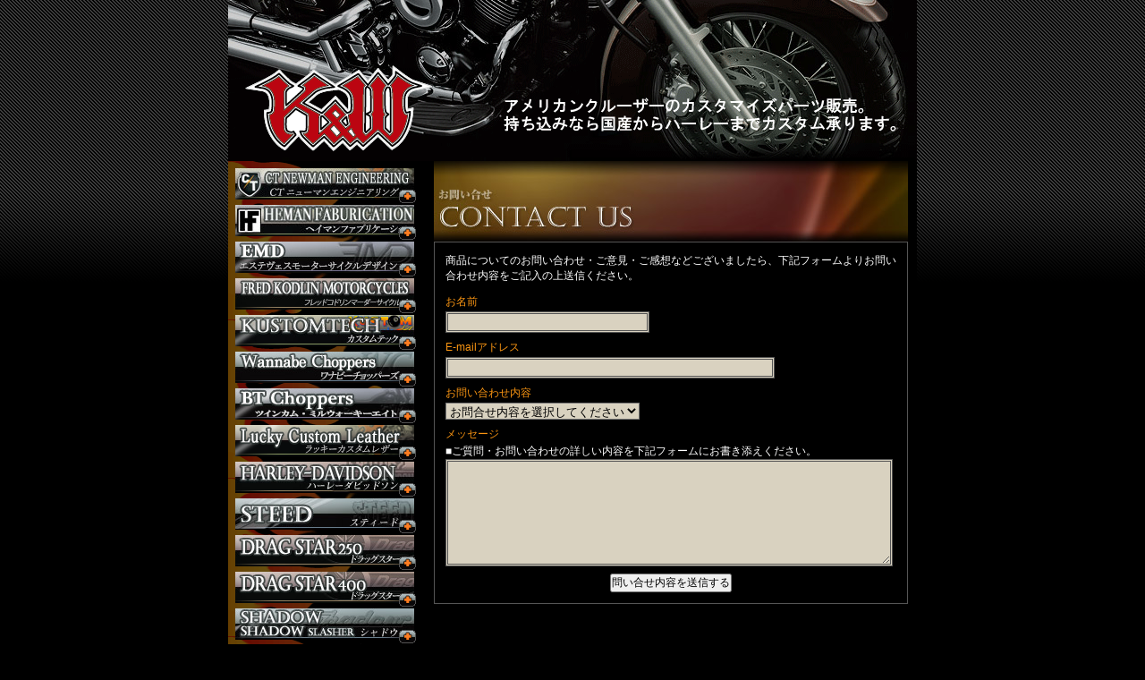

--- FILE ---
content_type: text/html; charset=UTF-8
request_url: http://buhinya-kw.com/contact.php
body_size: 8334
content:
<!DOCTYPE HTML PUBLIC "-//W3C//DTD HTML 4.01 Transitional//EN" "http://www.w3.org/TR/html4/loose.dtd">
<html lang="ja">
<head>

<link rel="shortcut icon" href="./images/favicon.ico" type="image/x-icon">
<link rel="apple-touch-icon" href="./images/apple-touch-icon.png" sizes="180x180">
<link rel="icon" type="image/png" href="./images/android-touch-icon.png" sizes="192x192">


<meta name="viewport" content="width=device-width, initial-scale=1.0">
<meta http-equiv="Content-Type" content="text/html; charset=UTF-8">
<meta http-equiv="Content-Script-Type" content="text/javascript">
<meta http-equiv="Content-Style-Type" content="text/css">
<meta name="Author" content="部品屋K&amp;W">
<meta name="description" content="アメリカンクルーザーのカスタマイズパーツ販売。持ち込みなら国産からハーレーまでカスタム承ります。">
<meta name="keywords" content="部品屋KW,カスタムバイク,カスタマイズパーツ,HARLEY DAVIDSON,ハーレーダビッドソン,愛知県安城市,通販">
<meta http-equiv="ImageToolbar" content="false">
<link rel="StyleSheet" type="text/css" media="screen,print" href="/common.css">
<link rel="StyleSheet" type="text/css" media="print" href="/print.css">
<script type="text/javascript" src="/js/prototype.js"></script>
<script type="text/javascript" src="/js/scriptaculous.js?load=effects"></script>
<!--<script type="text/javascript" src="/js/swfobject.js"></script>-->
<script type="text/javascript" src="/js/functions.js"></script>

<title>部品屋K&amp;W</title>

</head>

<body>
<div id="Content_Root">

<div id="Header">
	<p><a href="/">部品屋K&W - アメリカンクルーザーのカスタマイズパーツ販売。持ち込みなら国産からハーレーまでカスタム承ります。</a></p>
</div>
<!--
<script type="text/javascript">
	// <![CDATA[
	var so = new SWFObject("/head.swf", "TOP_Flash", "770", "180", "9", "#000000");
	so.write("Header");
	// ]]>
</script>
-->

<div id="ContactPage" class="body_wrap"><div class="inner">
	<h1 id="Contact_Title">Contact us</h1>
	<div id="ContactBody">
		<form action="/contact.php" method="post" onsubmit="return(Conf_Mail_Send())">
			 <p>商品についてのお問い合わせ・ご意見・ご感想などございましたら、下記フォームよりお問い合わせ内容をご記入の上送信ください。</p>

<label for="CTU_Name">お名前</label>
<div class="input_area"><input type="text" size="30" name="CTU_Name" id="CTU_Name" class="jpn" value=""></div>
<label for="CTU_Mail">E-mailアドレス</label>
<div class="input_area"><input type="text" size="50" name="CTU_Mail" id="CTU_Mail" class="eng" value=""></div>
<label for="CTU_Subject">お問い合わせ内容</label>
<div class="input_area">
<select name="CTU_Subject" id="CTU_Subject">
<option value="0" selected>お問合せ内容を選択してください</option>
<option value="1">お届け予定の確認</option>
<option value="2">商品の返品</option>
<option value="3">商品の不具合</option>
<option value="4">商品のより詳しい説明</option>
<option value="5">その他のお問合せ</option>
</select>
</div>
<label for="CTU_Note">メッセージ</label>
<div class="input_area">
<span>■ご質問・お問い合わせの詳しい内容を下記フォームにお書き添えください。</span>
<textarea cols="40" rows="10" name="CTU_Note" id="CTU_Note" class="jpn"></textarea>
</div>
<div class="submit"><input type="submit" name="CTU_Submit" value="問い合せ内容を送信する"></div>
		</form>
	</div>
	
	
	<div class="break"><!--  --></div>
</div></div>

<div id="SideBar">
	<hr>
	
	<div id="MainMenu">
		<ul>
			<li id="Root_Newman">
				<div class="ContentName"><a href="/products/newman.php">CT NEWMAN ENGINEERING</a></div>
								<div class="Accordion_Icon"><img src="/images/accordion.gif" width="19" height="15" alt="サブメニュー" onclick="Ex_SubContents(this)"></div>
				<div class="Sub_Cat">
				<ul id="Nodes_Newman">
				<li><a href="/products/newman.php?cat=%E3%82%A8%E3%83%B3%E3%82%B8%E3%83%B3%E7%B3%BB">エンジン系</a></li>
<li><a href="/products/newman.php?cat=%E3%83%86%E3%83%BC%E3%83%AB%E3%83%A9%E3%82%A4%E3%83%88">テールライト</a></li>
<li><a href="/products/newman.php?cat=%E3%83%88%E3%83%AA%E3%83%97%E3%83%AB%E3%83%84%E3%83%AA%E3%83%BC">トリプルツリー</a></li>
<li><a href="/products/newman.php?cat=%E3%83%95%E3%83%AC%E3%83%BC%E3%83%A0%E3%82%B8%E3%82%B0">フレームジグ</a></li>
<li><a href="/products/newman.php?cat=%E3%83%98%E3%83%83%E3%83%89%E3%83%A9%E3%82%A4%E3%83%88">ヘッドライト</a></li>
<li><a href="/products/newman.php?cat=%E5%8D%8A%E8%A2%96T%E3%82%B7%E3%83%A3%E3%83%84">半袖Tシャツ</a></li>
				</ul>
				<p class="CloseNode" onclick="Shutter_SubContents(this)"><img src="/images/mini_close1.gif" width="200" height="10" alt=""></p>
				</div>
							</li>		
			<li id="Root_Heman">
				<div class="ContentName"><a href="/products/heman.php">Heman Fabrication</a></div>
								<div class="Accordion_Icon"><img src="/images/accordion.gif" width="19" height="15" alt="サブメニュー" onclick="Ex_SubContents(this)"></div>
				<div class="Sub_Cat">
				<ul id="Nodes_Heman">
				<li><a href="/products/heman.php?cat=%E3%82%AA%E3%82%A4%E3%83%AB%E3%82%AF%E3%83%BC%E3%83%A9%E3%83%BC%EF%BC%86%E3%82%B5%E3%82%A4%E3%83%89%E3%82%AA%E3%82%A4%E3%83%AB%E3%83%A9%E3%82%A4%E3%83%B3">オイルクーラー＆サイドオイルライン</a></li>
<li><a href="/products/heman.php?cat=%E3%82%AB%E3%83%A0%E3%82%AB%E3%83%90%E3%83%BC">カムカバー</a></li>
<li><a href="/products/heman.php?cat=%E3%82%B9%E3%83%97%E3%83%AA%E3%83%B3%E3%82%AC%E3%83%BC">スプリンガー</a></li>
<li><a href="/products/heman.php?cat=%E3%83%8F%E3%83%B3%E3%83%89%E3%83%AB">ハンドル</a></li>
<li><a href="/products/heman.php?cat=%E3%83%91%E3%83%BC%E3%82%AB%E3%83%BC">パーカー</a></li>
<li><a href="/products/heman.php?cat=%E3%83%95%E3%83%AC%E3%83%BC%E3%83%A0">フレーム</a></li>
<li><a href="/products/heman.php?cat=%E3%83%9B%E3%82%A4%E3%83%BC%E3%83%AB">ホイール</a></li>
<li><a href="/products/heman.php?cat=%E3%83%AD%E3%83%83%E3%82%AB%E3%83%BC%E3%83%9C%E3%83%83%E3%82%AF%E3%82%B9">ロッカーボックス</a></li>
<li><a href="/products/heman.php?cat=%E5%8D%8A%E8%A2%96T%E3%82%B7%E3%83%A3%E3%83%84">半袖Tシャツ</a></li>
<li><a href="/products/heman.php?cat=%E9%95%B7%E8%A2%96T%E3%82%B7%E3%83%A3%E3%83%84">長袖Tシャツ</a></li>
				</ul>
				<p class="CloseNode" onclick="Shutter_SubContents(this)"><img src="/images/mini_close1.gif" width="200" height="10" alt=""></p>
				</div>
							</li>
			<li id="Root_Emd">
				<div class="ContentName"><a href="/products/emd.php">エステヴェスモーターサイクルデザイン</a></div>
								<div class="Accordion_Icon"><img src="/images/accordion.gif" width="19" height="15" alt="サブメニュー" onclick="Ex_SubContents(this)"></div>
				<div class="Sub_Cat">
				<ul id="Nodes_Emd">
				<li><a href="/products/emd.php?cat=%E3%82%A2%E3%82%AF%E3%82%BB%E3%82%B5%E3%83%AA%E3%83%BC">アクセサリー</a></li>
<li><a href="/products/emd.php?cat=%E3%82%A8%E3%83%9C">エボ</a></li>
<li><a href="/products/emd.php?cat=%E3%82%B7%E3%83%A7%E3%83%99%E3%83%AB">ショベル</a></li>
<li><a href="/products/emd.php?cat=%E3%82%B9%E3%83%9D%E3%83%BC%E3%83%84%E3%82%B9%E3%82%BF%E3%83%BC">スポーツスター</a></li>
<li><a href="/products/emd.php?cat=%E3%83%80%E3%82%A4%E3%83%8A">ダイナ</a></li>
<li><a href="/products/emd.php?cat=%E3%83%84%E3%82%A4%E3%83%B3%E3%82%AB%E3%83%A0">ツインカム</a></li>
<li><a href="/products/emd.php?cat=%E3%83%88%E3%83%A9%E3%82%A4%E3%82%A2%E3%83%B3%E3%83%95">トライアンフ</a></li>
<li><a href="/products/emd.php?cat=%E3%83%8F%E3%83%BC%E3%83%AC%E3%83%BC">ハーレー</a></li>
<li><a href="/products/emd.php?cat=%E3%83%93%E3%83%83%E3%82%B0%E3%83%84%E3%82%A4%E3%83%B3">ビッグツイン</a></li>
<li><a href="/products/emd.php?cat=%E3%83%93%E3%83%83%E3%82%B0%E3%83%84%E3%82%A4%E3%83%B3EVO">ビッグツインEVO</a></li>
<li><a href="/products/emd.php?cat=%E3%83%98%E3%83%83%E3%83%89%E3%83%A9%E3%82%A4%E3%83%88%E3%82%AB%E3%83%90%E3%83%BC">ヘッドライトカバー</a></li>
<li><a href="/products/emd.php?cat=%E3%83%9B%E3%82%A4%E3%83%BC%E3%83%AB%E3%82%AB%E3%83%90%E3%83%BC">ホイールカバー</a></li>
<li><a href="/products/emd.php?cat=%E3%83%9F%E3%83%AB%E3%82%A6%E3%82%A9%E3%83%BC%E3%82%AD%E3%83%BC%E3%82%A8%E3%82%A4%E3%83%88">ミルウォーキーエイト</a></li>
				</ul>
				<p class="CloseNode" onclick="Shutter_SubContents(this)"><img src="/images/mini_close1.gif" width="200" height="10" alt=""></p>
				</div>
							</li>

			<li id="Root_Fred_kodlin">
				<div class="ContentName"><a href="/products/fred_kodlin.php">フレッドコドリンマーダーサイクルズ</a></div>
								<div class="Accordion_Icon"><img src="/images/accordion.gif" width="19" height="15" alt="サブメニュー" onclick="Ex_SubContents(this)"></div>
				<div class="Sub_Cat">
				<ul id="Nodes_Fred_kodlin">
				<li><a href="/products/fred_kodlin.php?cat=%E3%82%A6%E3%82%A4%E3%83%B3%E3%82%AB%E3%83%BC">ウインカー</a></li>
<li><a href="/products/fred_kodlin.php?cat=%E3%82%AC%E3%82%BD%E3%83%AA%E3%83%B3%E3%82%BF%E3%83%B3%E3%82%AF">ガソリンタンク</a></li>
<li><a href="/products/fred_kodlin.php?cat=%E3%82%B5%E3%82%B9%E3%83%9A%E3%83%B3%E3%82%B7%E3%83%A7%E3%83%B3">サスペンション</a></li>
<li><a href="/products/fred_kodlin.php?cat=%E3%83%8F%E3%83%B3%E3%83%89%E3%83%AB">ハンドル</a></li>
<li><a href="/products/fred_kodlin.php?cat=%E3%83%8F%E3%83%B3%E3%83%89%E3%83%AB%E5%91%A8%E3%82%8A">ハンドル周り</a></li>
<li><a href="/products/fred_kodlin.php?cat=%E3%83%95%E3%82%A7%E3%83%B3%E3%83%80%E3%83%BC">フェンダー</a></li>
<li><a href="/products/fred_kodlin.php?cat=%E3%83%9E%E3%83%95%E3%83%A9%E3%83%BC">マフラー</a></li>
<li><a href="/products/fred_kodlin.php?cat=%E5%A4%96%E8%A3%85%E3%83%91%E3%83%BC%E3%83%84">外装パーツ</a></li>
				</ul>
				<p class="CloseNode" onclick="Shutter_SubContents(this)"><img src="/images/mini_close1.gif" width="200" height="10" alt=""></p>
				</div>
							</li>
	
			<li id="Root_Kustom">
				<div class="ContentName"><a href="/products/kustom.php">KUSTOM TECH カスタム</a></div>
								<div class="Accordion_Icon"><img src="/images/accordion.gif" width="19" height="15" alt="サブメニュー" onclick="Ex_SubContents(this)"></div>
				<div class="Sub_Cat">
				<ul id="Nodes_Kustom">
				<li><a href="/products/kustom.php?cat=%E3%82%AD%E3%83%A3%E3%83%96%E3%83%AC%E3%82%BF%E3%83%BC%E3%83%BB%E5%90%B8%E6%B0%97%E7%B3%BB">キャブレター・吸気系</a></li>
<li><a href="/products/kustom.php?cat=%E3%82%AF%E3%83%A9%E3%83%83%E3%83%81%E3%82%AB%E3%83%90%E3%83%BC">クラッチカバー</a></li>
<li><a href="/products/kustom.php?cat=%E3%82%AF%E3%83%A9%E3%83%83%E3%83%81%E3%83%9E%E3%82%B9%E3%82%BF%E3%83%BC%E3%82%B7%E3%83%AA%E3%83%B3%E3%83%80%E3%83%BC">クラッチマスターシリンダー</a></li>
<li><a href="/products/kustom.php?cat=%E3%82%AF%E3%83%A9%E3%83%83%E3%83%81%EF%BC%86%E3%83%96%E3%83%AC%E3%83%BC%E3%82%AD%E3%83%AC%E3%83%90%E3%83%BC">クラッチ＆ブレーキレバー</a></li>
<li><a href="/products/kustom.php?cat=%E3%82%B0%E3%83%AA%E3%83%83%E3%83%97">グリップ</a></li>
<li><a href="/products/kustom.php?cat=%E3%82%B0%E3%83%AA%E3%83%83%E3%83%97+%E3%82%B9%E3%83%AD%E3%83%83%E3%83%88%E3%83%AB">グリップ スロットル</a></li>
<li><a href="/products/kustom.php?cat=%E3%82%B3%E3%83%B3%E3%83%88%E3%83%AD%E3%83%BC%E3%83%AB">コントロール</a></li>
<li><a href="/products/kustom.php?cat=%E3%82%B7%E3%83%95%E3%83%88%E3%83%AC%E3%83%90%E3%83%BC">シフトレバー</a></li>
<li><a href="/products/kustom.php?cat=%E3%82%B9%E3%83%88%E3%83%A9%E3%83%83%E3%83%84">ストラッツ</a></li>
<li><a href="/products/kustom.php?cat=%E3%83%87%E3%82%A3%E3%82%B9%E3%82%AF%E3%83%96%E3%83%AC%E3%83%BC%E3%82%AD">ディスクブレーキ</a></li>
<li><a href="/products/kustom.php?cat=%E3%83%87%E3%82%A3%E3%82%B9%E3%82%AF%E3%83%AD%E3%83%BC%E3%82%BF%E3%83%BC">ディスクローター</a></li>
<li><a href="/products/kustom.php?cat=%E3%83%88%E3%83%AA%E3%83%97%E3%83%AB%E3%83%84%E3%83%AA%E3%83%BC">トリプルツリー</a></li>
<li><a href="/products/kustom.php?cat=%E3%83%89%E3%83%A9%E3%83%A0%E3%83%96%E3%83%AC%E3%83%BC%E3%82%AD">ドラムブレーキ</a></li>
<li><a href="/products/kustom.php?cat=%E3%83%8F%E3%83%96">ハブ</a></li>
<li><a href="/products/kustom.php?cat=%E3%83%8F%E3%83%B3%E3%83%89%E3%83%AB%E5%91%A8%E3%82%8A">ハンドル周り</a></li>
<li><a href="/products/kustom.php?cat=%E3%83%95%E3%83%AD%E3%83%B3%E3%83%88%E3%83%9E%E3%82%B9%E3%82%BF%E3%83%BC%E3%82%B7%E3%83%AA%E3%83%B3%E3%83%80%E3%83%BC">フロントマスターシリンダー</a></li>
<li><a href="/products/kustom.php?cat=%E3%83%96%E3%83%AC%E3%83%BC%E3%82%AD">ブレーキ</a></li>
<li><a href="/products/kustom.php?cat=%E3%83%96%E3%83%AC%E3%83%BC%E3%82%AD%E3%82%AD%E3%83%A3%E3%83%AA%E3%83%91%E3%83%BC">ブレーキキャリパー</a></li>
<li><a href="/products/kustom.php?cat=%E3%83%9A%E3%82%B0">ペグ</a></li>
<li><a href="/products/kustom.php?cat=%E3%83%9B%E3%82%A4%E3%83%BC%E3%83%AB">ホイール</a></li>
<li><a href="/products/kustom.php?cat=%E3%83%9E%E3%82%B9%E3%82%BF%E3%83%BC%E3%82%B7%E3%83%AA%E3%83%B3%E3%83%80%E3%83%BC">マスターシリンダー</a></li>
<li><a href="/products/kustom.php?cat=%E5%A4%96%E8%A3%85%E3%83%91%E3%83%BC%E3%83%84">外装パーツ</a></li>
<li><a href="/products/kustom.php?cat=%E9%A7%86%E5%8B%95%E7%B3%BB">駆動系</a></li>
				</ul>
				<p class="CloseNode" onclick="Shutter_SubContents(this)"><img src="/images/mini_close1.gif" width="200" height="10" alt=""></p>
				</div>
							</li>
			<li id="Root_wannabe">
				<div class="ContentName"><a href="/products/wannabe.php">Wannabe Choppers カスタム</a></div>
								<div class="Accordion_Icon"><img src="/images/accordion.gif" width="19" height="15" alt="サブメニュー" onclick="Ex_SubContents(this)"></div>
				<div class="Sub_Cat">
				<ul id="Nodes_wannabe">
				<li><a href="/products/wannabe.php?cat=%E3%82%AD%E3%83%A3%E3%83%96%E3%83%AC%E3%82%BF%E3%83%BC%E3%83%BB%E5%90%B8%E6%B0%97%E7%B3%BB">キャブレター・吸気系</a></li>
<li><a href="/products/wannabe.php?cat=%E3%83%86%E3%83%BC%E3%83%AB%E3%83%A9%E3%82%A4%E3%83%88">テールライト</a></li>
<li><a href="/products/wannabe.php?cat=%E3%83%8F%E3%83%B3%E3%83%89%E3%83%AB%E5%91%A8%E3%82%8A">ハンドル周り</a></li>
<li><a href="/products/wannabe.php?cat=%E3%83%9D%E3%82%A4%E3%83%B3%E3%83%88%E3%82%AB%E3%83%90%E3%83%BC">ポイントカバー</a></li>
<li><a href="/products/wannabe.php?cat=%E5%A4%96%E8%A3%85%E3%83%91%E3%83%BC%E3%83%84">外装パーツ</a></li>
				</ul>
				<p class="CloseNode" onclick="Shutter_SubContents(this)"><img src="/images/mini_close1.gif" width="200" height="10" alt=""></p>
				</div>
							</li>
			<li id="Root_BT-CHOPPERS-BO">
				<div class="ContentName"><a href="/products/bt-choppers-bo.php">BT CHOPPERSブレイクアウト</a></div>
								<div class="Accordion_Icon"><img src="/images/accordion.gif" width="19" height="15" alt="サブメニュー" onclick="Ex_SubContents(this)"></div>
				<div class="Sub_Cat">
				<ul id="Nodes_BT-CHOPPERS-BO">
				<li><a href="/products/bt-choppers-bo.php?cat=19%E3%82%A4%E3%83%B3%E3%83%81%E7%94%A8%E3%83%95%E3%82%A7%E3%83%B3%E3%83%80%E3%83%BC">19インチ用フェンダー</a></li>
<li><a href="/products/bt-choppers-bo.php?cat=21%E3%82%A4%E3%83%B3%E3%83%81%E7%94%A8%E3%83%95%E3%82%A7%E3%83%B3%E3%83%80%E3%83%BC">21インチ用フェンダー</a></li>
<li><a href="/products/bt-choppers-bo.php?cat=M8%E7%94%A8%E3%82%AB%E3%82%B9%E3%82%BF%E3%83%A0KIT">M8用カスタムKIT</a></li>
<li><a href="/products/bt-choppers-bo.php?cat=M8%E7%94%A8%E3%82%AC%E3%82%BD%E3%83%AA%E3%83%B3%E3%82%BF%E3%83%B3%E3%82%AF">M8用ガソリンタンク</a></li>
<li><a href="/products/bt-choppers-bo.php?cat=M8%E7%94%A8%E3%82%B7%E3%83%BC%E3%83%88">M8用シート</a></li>
<li><a href="/products/bt-choppers-bo.php?cat=M8%E7%94%A8%E3%83%95%E3%82%A7%E3%83%B3%E3%83%80%E3%83%BC">M8用フェンダー</a></li>
<li><a href="/products/bt-choppers-bo.php?cat=M8%E7%94%A8%E5%A4%96%E8%A3%85%E3%83%91%E3%83%BC%E3%83%84">M8用外装パーツ</a></li>
<li><a href="/products/bt-choppers-bo.php?cat=%E3%83%84%E3%82%A4%E3%83%B3%E3%82%AB%E3%83%A0%E7%94%A8+%E5%A4%96%E8%A3%85%E3%83%91%E3%83%BC%E3%83%84">ツインカム用 外装パーツ</a></li>
<li><a href="/products/bt-choppers-bo.php?cat=%E3%83%84%E3%82%A4%E3%83%B3%E3%82%AB%E3%83%A0%E7%94%A8%E3%82%AB%E3%82%B9%E3%82%BF%E3%83%A0KIT">ツインカム用カスタムKIT</a></li>
<li><a href="/products/bt-choppers-bo.php?cat=%E3%83%84%E3%82%A4%E3%83%B3%E3%82%AB%E3%83%A0%E7%94%A8%E3%82%AC%E3%82%BD%E3%83%AA%E3%83%B3%E3%82%BF%E3%83%B3%E3%82%AF">ツインカム用ガソリンタンク</a></li>
<li><a href="/products/bt-choppers-bo.php?cat=%E3%83%84%E3%82%A4%E3%83%B3%E3%82%AB%E3%83%A0%E7%94%A8%E3%82%B7%E3%83%BC%E3%83%88">ツインカム用シート</a></li>
<li><a href="/products/bt-choppers-bo.php?cat=%E3%83%84%E3%82%A4%E3%83%B3%E3%82%AB%E3%83%A0%E7%94%A8%E3%83%95%E3%82%A7%E3%83%B3%E3%83%80%E3%83%BC">ツインカム用フェンダー</a></li>
<li><a href="/products/bt-choppers-bo.php?cat=%E3%83%9E%E3%83%95%E3%83%A9%E3%83%BC">マフラー</a></li>
<li><a href="/products/bt-choppers-bo.php?cat=%E5%A4%96%E8%A3%85%E3%83%91%E3%83%BC%E3%83%84">外装パーツ</a></li>
				</ul>
				<p class="CloseNode" onclick="Shutter_SubContents(this)"><img src="/images/mini_close1.gif" width="200" height="10" alt=""></p>
				</div>
							</li>
						<li id="Root_Lucky">
				<div class="ContentName"><a href="/products/lucky.php">Lucky Custom Leather</a></div>
								<div class="Accordion_Icon"><img src="/images/accordion.gif" width="19" height="15" alt="サブメニュー" onclick="Ex_SubContents(this)"></div>
				<div class="Sub_Cat">
				<ul id="Nodes_Lucky">
				<li><a href="/products/lucky.php?cat=%E3%82%B5%E3%83%89%E3%83%AB%E3%82%B7%E3%83%BC%E3%83%88">サドルシート</a></li>
<li><a href="/products/lucky.php?cat=%E3%82%B5%E3%83%89%E3%83%AB%E3%83%90%E3%83%83%E3%82%B0">サドルバッグ</a></li>
<li><a href="/products/lucky.php?cat=%E3%82%BB%E3%83%83%E3%83%88">セット</a></li>
<li><a href="/products/lucky.php?cat=%E3%83%84%E3%83%BC%E3%83%AB%E3%83%90%E3%83%83%E3%82%B0">ツールバッグ</a></li>
<li><a href="/products/lucky.php?cat=%E5%B0%8F%E7%89%A9">小物</a></li>
				</ul>
				<p class="CloseNode" onclick="Shutter_SubContents(this)"><img src="/images/mini_close1.gif" width="200" height="10" alt=""></p>
				</div>
							</li>
			<li id="Root_Harley">
				<div class="ContentName"><a href="/products/harley.php">ハーレー カスタム</a></div>
								<div class="Accordion_Icon"><img src="/images/accordion.gif" width="19" height="15" alt="サブメニュー" onclick="Ex_SubContents(this)"></div>
				<div class="Sub_Cat">
				<ul id="Nodes_Harley">
				<li><a href="/products/harley.php?cat=Suicide+Customs%E8%A3%BD%E3%83%91%E3%83%BC%E3%83%84">Suicide Customs製パーツ</a></li>
<li><a href="/products/harley.php?cat=%E3%82%A6%E3%82%A4%E3%83%B3%E3%82%AB%E3%83%BC">ウインカー</a></li>
<li><a href="/products/harley.php?cat=%E3%82%A8%E3%83%B3%E3%82%B8%E3%83%B3%E3%82%B9%E3%82%BF%E3%83%B3%E3%83%89">エンジンスタンド</a></li>
<li><a href="/products/harley.php?cat=%E3%82%A8%E3%83%B3%E3%82%B8%E3%83%B3%E7%B3%BB">エンジン系</a></li>
<li><a href="/products/harley.php?cat=%E3%82%AA%E3%82%A4%E3%83%AB%E3%82%BF%E3%83%B3%E3%82%AF">オイルタンク</a></li>
<li><a href="/products/harley.php?cat=%E3%82%AA%E3%83%BC%E3%83%80%E3%83%BC">オーダー</a></li>
<li><a href="/products/harley.php?cat=%E3%82%AC%E3%82%BD%E3%83%AA%E3%83%B3%E3%82%BF%E3%83%B3%E3%82%AF">ガソリンタンク</a></li>
<li><a href="/products/harley.php?cat=%E3%82%AD%E3%83%83%E3%82%AF%E3%83%9A%E3%83%80%E3%83%AB">キックペダル</a></li>
<li><a href="/products/harley.php?cat=%E3%82%AD%E3%83%A3%E3%83%96%E3%83%AC%E3%82%BF%E3%83%BC%E3%83%BB%E5%90%B8%E6%B0%97%E7%B3%BB">キャブレター・吸気系</a></li>
<li><a href="/products/harley.php?cat=%E3%82%AD%E3%83%A3%E3%83%AA%E3%82%A2">キャリア</a></li>
<li><a href="/products/harley.php?cat=%E3%82%B3%E3%82%A4%E3%83%AB">コイル</a></li>
<li><a href="/products/harley.php?cat=%E3%82%B3%E3%83%B3%E3%83%88%E3%83%AD%E3%83%BC%E3%83%AB">コントロール</a></li>
<li><a href="/products/harley.php?cat=%E3%82%B5%E3%82%A4%E3%83%89%E3%83%8A%E3%83%B3%E3%83%90%E3%83%BC">サイドナンバー</a></li>
<li><a href="/products/harley.php?cat=%E3%82%B5%E3%82%B9%E3%83%9A%E3%83%B3%E3%82%B7%E3%83%A7%E3%83%B3">サスペンション</a></li>
<li><a href="/products/harley.php?cat=%E3%82%B7%E3%83%BC%E3%83%88">シート</a></li>
<li><a href="/products/harley.php?cat=%E3%82%B9%E3%82%A4%E3%83%B3%E3%82%B0%E3%82%A2%E3%83%BC%E3%83%A0">スイングアーム</a></li>
<li><a href="/products/harley.php?cat=%E3%82%B9%E3%82%BF%E3%83%BC%E3%82%BF%E3%83%BC">スターター</a></li>
<li><a href="/products/harley.php?cat=%E3%82%B9%E3%83%9D%E3%83%BC%E3%82%AF%E3%83%9B%E3%82%A4%E3%83%BC%E3%83%AB">スポークホイール</a></li>
<li><a href="/products/harley.php?cat=%E3%82%BF%E3%82%A4%E3%83%A4">タイヤ</a></li>
<li><a href="/products/harley.php?cat=%E3%83%81%E3%82%A7%E3%83%BC%E3%83%B3%E3%83%86%E3%83%B3%E3%82%B7%E3%83%A7%E3%83%8A%E3%83%BC">チェーンテンショナー</a></li>
<li><a href="/products/harley.php?cat=%E3%83%86%E3%83%BC%E3%83%AB%E3%83%A9%E3%82%A4%E3%83%88">テールライト</a></li>
<li><a href="/products/harley.php?cat=%E3%83%88%E3%83%A9%E3%83%B3%E3%82%B9%E3%83%9F%E3%83%83%E3%82%B7%E3%83%A7%E3%83%B3">トランスミッション</a></li>
<li><a href="/products/harley.php?cat=%E3%83%88%E3%83%AA%E3%83%97%E3%83%AB%E3%83%84%E3%83%AA%E3%83%BC">トリプルツリー</a></li>
<li><a href="/products/harley.php?cat=%E3%83%8F%E3%83%B3%E3%83%89%E3%83%AB%E3%83%90%E3%83%BC">ハンドルバー</a></li>
<li><a href="/products/harley.php?cat=%E3%83%8F%E3%83%B3%E3%83%89%E3%83%AB%E5%91%A8%E3%82%8A">ハンドル周り</a></li>
<li><a href="/products/harley.php?cat=%E3%83%8F%E3%83%BC%E3%83%89%E3%83%86%E3%83%BC%E3%83%AB">ハードテール</a></li>
<li><a href="/products/harley.php?cat=%E3%83%95%E3%82%A7%E3%83%B3%E3%83%80%E3%83%BC">フェンダー</a></li>
<li><a href="/products/harley.php?cat=%E3%83%95%E3%83%AC%E3%83%BC%E3%83%A0">フレーム</a></li>
<li><a href="/products/harley.php?cat=%E3%83%95%E3%83%AC%E3%83%BC%E3%83%A0%E3%82%B8%E3%82%B0">フレームジグ</a></li>
<li><a href="/products/harley.php?cat=%E3%83%95%E3%83%AD%E3%83%B3%E3%83%88%E3%83%95%E3%82%A9%E3%83%BC%E3%82%AF">フロントフォーク</a></li>
<li><a href="/products/harley.php?cat=%E3%83%96%E3%83%AC%E3%83%BC%E3%82%AD">ブレーキ</a></li>
<li><a href="/products/harley.php?cat=%E3%83%98%E3%83%83%E3%83%89%E3%83%A9%E3%82%A4%E3%83%88">ヘッドライト</a></li>
<li><a href="/products/harley.php?cat=%E3%83%99%E3%83%AB%E3%83%88%E3%83%89%E3%83%A9%E3%82%A4%E3%83%96">ベルトドライブ</a></li>
<li><a href="/products/harley.php?cat=%E3%83%9A%E3%82%B0">ペグ</a></li>
<li><a href="/products/harley.php?cat=%E3%83%9B%E3%82%A4%E3%83%BC%E3%83%AB">ホイール</a></li>
<li><a href="/products/harley.php?cat=%E3%83%9D%E3%82%A4%E3%83%B3%E3%83%88%E3%82%AB%E3%83%90%E3%83%BC">ポイントカバー</a></li>
<li><a href="/products/harley.php?cat=%E3%83%9E%E3%82%B9%E3%82%BF%E3%83%BC%E3%82%B7%E3%83%AA%E3%83%B3%E3%83%80%E3%83%BC">マスターシリンダー</a></li>
<li><a href="/products/harley.php?cat=%E3%83%9E%E3%83%95%E3%83%A9%E3%83%BC">マフラー</a></li>
<li><a href="/products/harley.php?cat=%E3%83%9F%E3%83%83%E3%82%B7%E3%83%A7%E3%83%B3%E7%B3%BB">ミッション系</a></li>
<li><a href="/products/harley.php?cat=%E5%A4%96%E8%A3%85%E3%83%91%E3%83%BC%E3%83%84">外装パーツ</a></li>
<li><a href="/products/harley.php?cat=%E9%9B%BB%E8%A3%85%E7%B3%BB">電装系</a></li>
<li><a href="/products/harley.php?cat=%E9%A7%86%E5%8B%95%E7%B3%BB">駆動系</a></li>
				</ul>
				<p class="CloseNode" onclick="Shutter_SubContents(this)"><img src="/images/mini_close1.gif" width="200" height="10" alt=""></p>
				</div>
							</li>
			<li id="Root_Steed">
				<div class="ContentName"><a href="/products/steed.php">スティード カスタム</a></div>
								<div class="Accordion_Icon"><img src="/images/accordion.gif" width="19" height="15" alt="サブメニュー" onclick="Ex_SubContents(this)"></div>
				<div class="Sub_Cat">
				<ul id="Nodes_Steed">
				<li><a href="/products/steed.php?cat=%E3%82%A6%E3%82%A4%E3%83%B3%E3%82%AB%E3%83%BC">ウインカー</a></li>
<li><a href="/products/steed.php?cat=%E3%82%AA%E3%83%BC%E3%83%80%E3%83%BC">オーダー</a></li>
<li><a href="/products/steed.php?cat=%E3%82%AC%E3%82%BD%E3%83%AA%E3%83%B3%E3%82%BF%E3%83%B3%E3%82%AF">ガソリンタンク</a></li>
<li><a href="/products/steed.php?cat=%E3%82%AD%E3%83%A3%E3%83%96%E3%83%AC%E3%82%BF%E3%83%BC%E3%83%BB%E5%90%B8%E6%B0%97%E7%B3%BB">キャブレター・吸気系</a></li>
<li><a href="/products/steed.php?cat=%E3%82%B5%E3%82%A4%E3%83%89%E3%82%AB%E3%83%90%E3%83%BC">サイドカバー</a></li>
<li><a href="/products/steed.php?cat=%E3%82%B5%E3%82%A4%E3%83%89%E3%83%8A%E3%83%B3%E3%83%90%E3%83%BC">サイドナンバー</a></li>
<li><a href="/products/steed.php?cat=%E3%82%B5%E3%82%B9%E3%83%9A%E3%83%B3%E3%82%B7%E3%83%A7%E3%83%B3">サスペンション</a></li>
<li><a href="/products/steed.php?cat=%E3%82%B7%E3%83%BC%E3%83%88">シート</a></li>
<li><a href="/products/steed.php?cat=%E3%82%B8%E3%83%A7%E3%83%83%E3%82%AD%E3%83%BC%E3%82%B7%E3%83%95%E3%83%88">ジョッキーシフト</a></li>
<li><a href="/products/steed.php?cat=%E3%83%8F%E3%83%B3%E3%83%89%E3%83%AB%E3%83%90%E3%83%BC">ハンドルバー</a></li>
<li><a href="/products/steed.php?cat=%E3%83%8F%E3%83%B3%E3%83%89%E3%83%AB%E5%91%A8%E3%82%8A">ハンドル周り</a></li>
<li><a href="/products/steed.php?cat=%E3%83%95%E3%82%A7%E3%83%B3%E3%83%80%E3%83%BC">フェンダー</a></li>
<li><a href="/products/steed.php?cat=%E3%83%95%E3%83%AD%E3%83%B3%E3%83%88%E3%83%95%E3%82%A9%E3%83%BC%E3%82%AF">フロントフォーク</a></li>
<li><a href="/products/steed.php?cat=%E3%83%98%E3%83%83%E3%83%89%E3%83%A9%E3%82%A4%E3%83%88">ヘッドライト</a></li>
<li><a href="/products/steed.php?cat=%E3%83%9E%E3%83%95%E3%83%A9%E3%83%BC">マフラー</a></li>
<li><a href="/products/steed.php?cat=%E3%83%9F%E3%83%83%E3%83%89%E3%82%B3%E3%83%B3%E3%83%88%E3%83%AD%E3%83%BC%E3%83%AB">ミッドコントロール</a></li>
<li><a href="/products/steed.php?cat=%E5%A4%96%E8%A3%85%E3%83%91%E3%83%BC%E3%83%84">外装パーツ</a></li>
				</ul>
				<p class="CloseNode" onclick="Shutter_SubContents(this)"><img src="/images/mini_close1.gif" width="200" height="10" alt=""></p>
				</div>
							</li>
			<li id="Root_Dragstar250">
				<div class="ContentName"><a href="/products/dragstar250.php">ドラッグスター250 カスタム</a></div>
								<div class="Accordion_Icon"><img src="/images/accordion.gif" width="19" height="15" alt="サブメニュー" onclick="Ex_SubContents(this)"></div>
				<div class="Sub_Cat">
				<ul id="Nodes_Dragstar250">
				<li><a href="/products/dragstar250.php?cat=%E3%82%A6%E3%82%A4%E3%83%B3%E3%82%AB%E3%83%BC">ウインカー</a></li>
<li><a href="/products/dragstar250.php?cat=%E3%82%AA%E3%83%BC%E3%83%80%E3%83%BC">オーダー</a></li>
<li><a href="/products/dragstar250.php?cat=%E3%82%AC%E3%82%BD%E3%83%AA%E3%83%B3%E3%82%BF%E3%83%B3%E3%82%AF">ガソリンタンク</a></li>
<li><a href="/products/dragstar250.php?cat=%E3%82%AD%E3%83%A3%E3%83%96%E3%83%AC%E3%82%BF%E3%83%BC%E3%83%BB%E5%90%B8%E6%B0%97%E7%B3%BB">キャブレター・吸気系</a></li>
<li><a href="/products/dragstar250.php?cat=%E3%82%B5%E3%82%A4%E3%83%89%E3%83%8A%E3%83%B3%E3%83%90%E3%83%BC">サイドナンバー</a></li>
<li><a href="/products/dragstar250.php?cat=%E3%82%B5%E3%82%B9%E3%83%9A%E3%83%B3%E3%82%B7%E3%83%A7%E3%83%B3">サスペンション</a></li>
<li><a href="/products/dragstar250.php?cat=%E3%82%B7%E3%83%BC%E3%83%88">シート</a></li>
<li><a href="/products/dragstar250.php?cat=%E3%82%B8%E3%83%A7%E3%83%83%E3%82%AD%E3%83%BC%E3%82%B7%E3%83%95%E3%83%88">ジョッキーシフト</a></li>
<li><a href="/products/dragstar250.php?cat=%E3%83%8F%E3%83%B3%E3%83%89%E3%83%AB%E3%83%90%E3%83%BC">ハンドルバー</a></li>
<li><a href="/products/dragstar250.php?cat=%E3%83%8F%E3%83%B3%E3%83%89%E3%83%AB%E5%91%A8%E3%82%8A">ハンドル周り</a></li>
<li><a href="/products/dragstar250.php?cat=%E3%83%8F%E3%83%BC%E3%83%89%E3%83%86%E3%83%BC%E3%83%AB">ハードテール</a></li>
<li><a href="/products/dragstar250.php?cat=%E3%83%95%E3%82%A7%E3%83%B3%E3%83%80%E3%83%BC">フェンダー</a></li>
<li><a href="/products/dragstar250.php?cat=%E3%83%95%E3%83%AD%E3%83%B3%E3%83%88%E3%83%95%E3%82%A9%E3%83%BC%E3%82%AF">フロントフォーク</a></li>
<li><a href="/products/dragstar250.php?cat=%E3%83%97%E3%83%83%E3%82%B7%E3%83%A5%E3%83%AD%E3%83%83%E3%83%89%E3%82%AB%E3%83%90%E3%83%BC">プッシュロッドカバー</a></li>
<li><a href="/products/dragstar250.php?cat=%E3%83%98%E3%83%83%E3%83%89%E3%83%A9%E3%82%A4%E3%83%88">ヘッドライト</a></li>
<li><a href="/products/dragstar250.php?cat=%E3%83%9B%E3%82%A4%E3%83%BC%E3%83%ABKIT">ホイールKIT</a></li>
<li><a href="/products/dragstar250.php?cat=%E3%83%9E%E3%83%95%E3%83%A9%E3%83%BC">マフラー</a></li>
<li><a href="/products/dragstar250.php?cat=%E3%83%9F%E3%83%83%E3%83%89%E3%82%B3%E3%83%B3%E3%83%88%E3%83%AD%E3%83%BC%E3%83%AB">ミッドコントロール</a></li>
<li><a href="/products/dragstar250.php?cat=%E5%A4%96%E8%A3%85%E3%83%91%E3%83%BC%E3%83%84">外装パーツ</a></li>
<li><a href="/products/dragstar250.php?cat=%E9%9B%BB%E8%A3%85%E7%B3%BB">電装系</a></li>
<li><a href="/products/dragstar250.php?cat=%E9%A7%86%E5%8B%95%E7%B3%BB">駆動系</a></li>
				</ul>
				<p class="CloseNode" onclick="Shutter_SubContents(this)"><img src="/images/mini_close1.gif" width="200" height="10" alt=""></p>
				</div>
							</li>
			<li id="Root_Dragstar">
				<div class="ContentName"><a href="/products/dragstar.php">ドラッグスター400 カスタム</a></div>
								<div class="Accordion_Icon"><img src="/images/accordion.gif" width="19" height="15" alt="サブメニュー" onclick="Ex_SubContents(this)"></div>
				<div class="Sub_Cat">
				<ul id="Nodes_Dragstar">
				<li><a href="/products/dragstar.php?cat=DS1100">DS1100</a></li>
<li><a href="/products/dragstar.php?cat=%E3%82%A6%E3%82%A4%E3%83%B3%E3%82%AB%E3%83%BC">ウインカー</a></li>
<li><a href="/products/dragstar.php?cat=%E3%82%AA%E3%83%BC%E3%83%80%E3%83%BC">オーダー</a></li>
<li><a href="/products/dragstar.php?cat=%E3%82%AC%E3%82%BD%E3%83%AA%E3%83%B3%E3%82%BF%E3%83%B3%E3%82%AF">ガソリンタンク</a></li>
<li><a href="/products/dragstar.php?cat=%E3%82%AD%E3%83%A3%E3%83%96%E3%83%AC%E3%82%BF%E3%83%BC%E3%83%BB%E5%90%B8%E6%B0%97%E7%B3%BB">キャブレター・吸気系</a></li>
<li><a href="/products/dragstar.php?cat=%E3%82%B5%E3%82%A4%E3%83%89%E3%83%8A%E3%83%B3%E3%83%90%E3%83%BC">サイドナンバー</a></li>
<li><a href="/products/dragstar.php?cat=%E3%82%B5%E3%82%B9%E3%83%9A%E3%83%B3%E3%82%B7%E3%83%A7%E3%83%B3">サスペンション</a></li>
<li><a href="/products/dragstar.php?cat=%E3%82%B7%E3%83%BC%E3%83%88">シート</a></li>
<li><a href="/products/dragstar.php?cat=%E3%82%B8%E3%83%A7%E3%83%83%E3%82%AD%E3%83%BC%E3%82%B7%E3%83%95%E3%83%88">ジョッキーシフト</a></li>
<li><a href="/products/dragstar.php?cat=%E3%83%8F%E3%83%B3%E3%83%89%E3%83%AB%E3%83%90%E3%83%BC">ハンドルバー</a></li>
<li><a href="/products/dragstar.php?cat=%E3%83%8F%E3%83%B3%E3%83%89%E3%83%AB%E5%91%A8%E3%82%8A">ハンドル周り</a></li>
<li><a href="/products/dragstar.php?cat=%E3%83%8F%E3%83%BC%E3%83%89%E3%83%86%E3%83%BC%E3%83%AB">ハードテール</a></li>
<li><a href="/products/dragstar.php?cat=%E3%83%95%E3%82%A7%E3%83%B3%E3%83%80%E3%83%BC">フェンダー</a></li>
<li><a href="/products/dragstar.php?cat=%E3%83%95%E3%83%AD%E3%83%B3%E3%83%88%E3%83%95%E3%82%A9%E3%83%BC%E3%82%AF">フロントフォーク</a></li>
<li><a href="/products/dragstar.php?cat=%E3%83%97%E3%83%83%E3%82%B7%E3%83%A5%E3%83%AD%E3%83%83%E3%83%89%E3%82%AB%E3%83%90%E3%83%BC">プッシュロッドカバー</a></li>
<li><a href="/products/dragstar.php?cat=%E3%83%98%E3%83%83%E3%83%89%E3%83%A9%E3%82%A4%E3%83%88">ヘッドライト</a></li>
<li><a href="/products/dragstar.php?cat=%E3%83%9B%E3%82%A4%E3%83%BC%E3%83%ABKIT">ホイールKIT</a></li>
<li><a href="/products/dragstar.php?cat=%E3%83%9E%E3%83%95%E3%83%A9%E3%83%BC">マフラー</a></li>
<li><a href="/products/dragstar.php?cat=%E3%83%9F%E3%83%83%E3%83%89%E3%82%B3%E3%83%B3%E3%83%88%E3%83%AD%E3%83%BC%E3%83%AB">ミッドコントロール</a></li>
<li><a href="/products/dragstar.php?cat=%E5%A4%96%E8%A3%85%E3%83%91%E3%83%BC%E3%83%84">外装パーツ</a></li>
<li><a href="/products/dragstar.php?cat=%E9%9B%BB%E8%A3%85%E7%B3%BB">電装系</a></li>
<li><a href="/products/dragstar.php?cat=%E9%A7%86%E5%8B%95%E7%B3%BB">駆動系</a></li>
				</ul>
				<p class="CloseNode" onclick="Shutter_SubContents(this)"><img src="/images/mini_close1.gif" width="200" height="10" alt=""></p>
				</div>
							</li>			
			<li id="Root_Shadow">
				<div class="ContentName"><a href="/products/shadow.php">シャドウ カスタム</a></div>
								<div class="Accordion_Icon"><img src="/images/accordion.gif" width="19" height="15" alt="サブメニュー" onclick="Ex_SubContents(this)"></div>
				<div class="Sub_Cat">
				<ul id="Nodes_Shadow">
				<li><a href="/products/shadow.php?cat=%E3%82%A6%E3%82%A4%E3%83%B3%E3%82%AB%E3%83%BC">ウインカー</a></li>
<li><a href="/products/shadow.php?cat=%E3%82%AA%E3%83%BC%E3%83%80%E3%83%BC">オーダー</a></li>
<li><a href="/products/shadow.php?cat=%E3%82%AC%E3%82%BD%E3%83%AA%E3%83%B3%E3%82%BF%E3%83%B3%E3%82%AF">ガソリンタンク</a></li>
<li><a href="/products/shadow.php?cat=%E3%82%B5%E3%82%A4%E3%83%89%E3%83%8A%E3%83%B3%E3%83%90%E3%83%BC">サイドナンバー</a></li>
<li><a href="/products/shadow.php?cat=%E3%82%B5%E3%82%B9%E3%83%9A%E3%83%B3%E3%82%B7%E3%83%A7%E3%83%B3">サスペンション</a></li>
<li><a href="/products/shadow.php?cat=%E3%82%B7%E3%83%BC%E3%83%88">シート</a></li>
<li><a href="/products/shadow.php?cat=%E3%82%B8%E3%83%A7%E3%83%83%E3%82%AD%E3%83%BC%E3%82%B7%E3%83%95%E3%83%88">ジョッキーシフト</a></li>
<li><a href="/products/shadow.php?cat=%E3%83%8F%E3%83%B3%E3%83%89%E3%83%AB%E3%83%90%E3%83%BC">ハンドルバー</a></li>
<li><a href="/products/shadow.php?cat=%E3%83%8F%E3%83%B3%E3%83%89%E3%83%AB%E5%91%A8%E3%82%8A">ハンドル周り</a></li>
<li><a href="/products/shadow.php?cat=%E3%83%95%E3%82%A7%E3%83%B3%E3%83%80%E3%83%BC">フェンダー</a></li>
<li><a href="/products/shadow.php?cat=%E3%83%95%E3%83%AD%E3%83%B3%E3%83%88%E3%83%95%E3%82%A9%E3%83%BC%E3%82%AF">フロントフォーク</a></li>
<li><a href="/products/shadow.php?cat=%E3%83%97%E3%83%83%E3%82%B7%E3%83%A5%E3%83%AD%E3%83%83%E3%83%89%E3%82%AB%E3%83%90%E3%83%BC">プッシュロッドカバー</a></li>
<li><a href="/products/shadow.php?cat=%E3%83%98%E3%83%83%E3%83%89%E3%83%A9%E3%82%A4%E3%83%88">ヘッドライト</a></li>
<li><a href="/products/shadow.php?cat=%E3%83%9F%E3%83%83%E3%83%89%E3%82%B3%E3%83%B3%E3%83%88%E3%83%AD%E3%83%BC%E3%83%AB">ミッドコントロール</a></li>
<li><a href="/products/shadow.php?cat=%E5%A4%96%E8%A3%85%E3%83%91%E3%83%BC%E3%83%84">外装パーツ</a></li>
				</ul>
				<p class="CloseNode" onclick="Shutter_SubContents(this)"><img src="/images/mini_close1.gif" width="200" height="10" alt=""></p>
				</div>
							</li>
			<li id="Root_Vulcan">
				<div class="ContentName"><a href="/products/vulcan.php">バルカン カスタム</a></div>
								<div class="Accordion_Icon"><img src="/images/accordion.gif" width="19" height="15" alt="サブメニュー" onclick="Ex_SubContents(this)"></div>
				<div class="Sub_Cat">
				<ul id="Nodes_Vulcan">
				<li><a href="/products/vulcan.php?cat=%E3%82%A6%E3%82%A4%E3%83%B3%E3%82%AB%E3%83%BC">ウインカー</a></li>
<li><a href="/products/vulcan.php?cat=%E3%82%AA%E3%83%BC%E3%83%80%E3%83%BC">オーダー</a></li>
<li><a href="/products/vulcan.php?cat=%E3%82%AC%E3%82%BD%E3%83%AA%E3%83%B3%E3%82%BF%E3%83%B3%E3%82%AF">ガソリンタンク</a></li>
<li><a href="/products/vulcan.php?cat=%E3%82%AD%E3%83%A3%E3%83%96%E3%83%AC%E3%82%BF%E3%83%BC%E3%83%BB%E5%90%B8%E6%B0%97%E7%B3%BB">キャブレター・吸気系</a></li>
<li><a href="/products/vulcan.php?cat=%E3%82%B5%E3%82%A4%E3%83%89%E3%83%8A%E3%83%B3%E3%83%90%E3%83%BC">サイドナンバー</a></li>
<li><a href="/products/vulcan.php?cat=%E3%82%B5%E3%82%B9%E3%83%9A%E3%83%B3%E3%82%B7%E3%83%A7%E3%83%B3">サスペンション</a></li>
<li><a href="/products/vulcan.php?cat=%E3%82%B7%E3%83%BC%E3%83%88">シート</a></li>
<li><a href="/products/vulcan.php?cat=%E3%82%B8%E3%83%A7%E3%83%83%E3%82%AD%E3%83%BC%E3%82%B7%E3%83%95%E3%83%88">ジョッキーシフト</a></li>
<li><a href="/products/vulcan.php?cat=%E3%83%8F%E3%83%B3%E3%83%89%E3%83%AB%E3%83%90%E3%83%BC">ハンドルバー</a></li>
<li><a href="/products/vulcan.php?cat=%E3%83%8F%E3%83%B3%E3%83%89%E3%83%AB%E5%91%A8%E3%82%8A">ハンドル周り</a></li>
<li><a href="/products/vulcan.php?cat=%E3%83%95%E3%82%A7%E3%83%B3%E3%83%80%E3%83%BC">フェンダー</a></li>
<li><a href="/products/vulcan.php?cat=%E3%83%95%E3%83%AD%E3%83%B3%E3%83%88%E3%83%95%E3%82%A9%E3%83%BC%E3%82%AF">フロントフォーク</a></li>
<li><a href="/products/vulcan.php?cat=%E3%83%98%E3%83%83%E3%83%89%E3%83%A9%E3%82%A4%E3%83%88">ヘッドライト</a></li>
<li><a href="/products/vulcan.php?cat=%E3%83%9E%E3%83%95%E3%83%A9%E3%83%BC">マフラー</a></li>
<li><a href="/products/vulcan.php?cat=%E3%83%9F%E3%83%83%E3%83%89%E3%82%B3%E3%83%B3%E3%83%88%E3%83%AD%E3%83%BC%E3%83%AB">ミッドコントロール</a></li>
<li><a href="/products/vulcan.php?cat=%E5%A4%96%E8%A3%85%E3%83%91%E3%83%BC%E3%83%84">外装パーツ</a></li>
				</ul>
				<p class="CloseNode" onclick="Shutter_SubContents(this)"><img src="/images/mini_close1.gif" width="200" height="10" alt=""></p>
				</div>
							</li>
			<li id="Root_Virago">
				<div class="ContentName"><a href="/products/virago.php">ビラーゴ250 カスタム</a></div>
								<div class="Accordion_Icon"><img src="/images/accordion.gif" width="19" height="15" alt="サブメニュー" onclick="Ex_SubContents(this)"></div>
				<div class="Sub_Cat">
				<ul id="Nodes_Virago">
				<li><a href="/products/virago.php?cat=%E3%82%A6%E3%82%A4%E3%83%B3%E3%82%AB%E3%83%BC">ウインカー</a></li>
<li><a href="/products/virago.php?cat=%E3%82%AA%E3%83%BC%E3%83%80%E3%83%BC">オーダー</a></li>
<li><a href="/products/virago.php?cat=%E3%82%AC%E3%82%BD%E3%83%AA%E3%83%B3%E3%82%BF%E3%83%B3%E3%82%AF">ガソリンタンク</a></li>
<li><a href="/products/virago.php?cat=%E3%82%AD%E3%83%A3%E3%83%96%E3%83%AC%E3%82%BF%E3%83%BC%E3%83%BB%E5%90%B8%E6%B0%97%E7%B3%BB">キャブレター・吸気系</a></li>
<li><a href="/products/virago.php?cat=%E3%82%B5%E3%82%A4%E3%83%89%E3%83%8A%E3%83%B3%E3%83%90%E3%83%BC">サイドナンバー</a></li>
<li><a href="/products/virago.php?cat=%E3%82%B5%E3%82%B9%E3%83%9A%E3%83%B3%E3%82%B7%E3%83%A7%E3%83%B3">サスペンション</a></li>
<li><a href="/products/virago.php?cat=%E3%82%B7%E3%83%BC%E3%83%88">シート</a></li>
<li><a href="/products/virago.php?cat=%E3%82%B8%E3%83%A7%E3%83%83%E3%82%AD%E3%83%BC%E3%82%B7%E3%83%95%E3%83%88">ジョッキーシフト</a></li>
<li><a href="/products/virago.php?cat=%E3%83%8F%E3%83%B3%E3%83%89%E3%83%AB%E3%83%90%E3%83%BC">ハンドルバー</a></li>
<li><a href="/products/virago.php?cat=%E3%83%8F%E3%83%B3%E3%83%89%E3%83%AB%E5%91%A8%E3%82%8A">ハンドル周り</a></li>
<li><a href="/products/virago.php?cat=%E3%83%8F%E3%83%BC%E3%83%89%E3%83%86%E3%83%BC%E3%83%AB">ハードテール</a></li>
<li><a href="/products/virago.php?cat=%E3%83%95%E3%82%A7%E3%83%B3%E3%83%80%E3%83%BC">フェンダー</a></li>
<li><a href="/products/virago.php?cat=%E3%83%95%E3%83%AD%E3%83%B3%E3%83%88%E3%83%95%E3%82%A9%E3%83%BC%E3%82%AF">フロントフォーク</a></li>
<li><a href="/products/virago.php?cat=%E3%83%98%E3%83%83%E3%83%89%E3%83%A9%E3%82%A4%E3%83%88">ヘッドライト</a></li>
<li><a href="/products/virago.php?cat=%E3%83%9B%E3%82%A4%E3%83%BC%E3%83%ABKIT">ホイールKIT</a></li>
<li><a href="/products/virago.php?cat=%E3%83%9E%E3%83%95%E3%83%A9%E3%83%BC">マフラー</a></li>
<li><a href="/products/virago.php?cat=%E3%83%9F%E3%83%83%E3%83%89%E3%82%B3%E3%83%B3%E3%83%88%E3%83%AD%E3%83%BC%E3%83%AB">ミッドコントロール</a></li>
<li><a href="/products/virago.php?cat=%E5%A4%96%E8%A3%85%E3%83%91%E3%83%BC%E3%83%84">外装パーツ</a></li>
				</ul>
				<p class="CloseNode" onclick="Shutter_SubContents(this)"><img src="/images/mini_close1.gif" width="200" height="10" alt=""></p>
				</div>
							</li>
			<li id="Root_Magna">
				<div class="ContentName"><a href="/products/magna.php">マグナ カスタム250</a></div>
								<div class="Accordion_Icon"><img src="/images/accordion.gif" width="19" height="15" alt="サブメニュー" onclick="Ex_SubContents(this)"></div>
				<div class="Sub_Cat">
				<ul id="Nodes_Magna">
				<li><a href="/products/magna.php?cat=%E3%82%A6%E3%82%A4%E3%83%B3%E3%82%AB%E3%83%BC">ウインカー</a></li>
<li><a href="/products/magna.php?cat=%E3%82%AA%E3%83%BC%E3%83%80%E3%83%BC">オーダー</a></li>
<li><a href="/products/magna.php?cat=%E3%82%AC%E3%82%BD%E3%83%AA%E3%83%B3%E3%82%BF%E3%83%B3%E3%82%AF">ガソリンタンク</a></li>
<li><a href="/products/magna.php?cat=%E3%82%AD%E3%83%A3%E3%83%96%E3%83%AC%E3%82%BF%E3%83%BC%E3%83%BB%E5%90%B8%E6%B0%97%E7%B3%BB">キャブレター・吸気系</a></li>
<li><a href="/products/magna.php?cat=%E3%82%B5%E3%82%A4%E3%83%89%E3%83%8A%E3%83%B3%E3%83%90%E3%83%BC">サイドナンバー</a></li>
<li><a href="/products/magna.php?cat=%E3%82%B5%E3%82%B9%E3%83%9A%E3%83%B3%E3%82%B7%E3%83%A7%E3%83%B3">サスペンション</a></li>
<li><a href="/products/magna.php?cat=%E3%82%B7%E3%83%BC%E3%83%88">シート</a></li>
<li><a href="/products/magna.php?cat=%E3%82%B8%E3%83%A7%E3%83%83%E3%82%AD%E3%83%BC%E3%82%B7%E3%83%95%E3%83%88">ジョッキーシフト</a></li>
<li><a href="/products/magna.php?cat=%E3%83%8F%E3%83%B3%E3%83%89%E3%83%AB%E3%83%90%E3%83%BC">ハンドルバー</a></li>
<li><a href="/products/magna.php?cat=%E3%83%8F%E3%83%B3%E3%83%89%E3%83%AB%E5%91%A8%E3%82%8A">ハンドル周り</a></li>
<li><a href="/products/magna.php?cat=%E3%83%95%E3%82%A7%E3%83%B3%E3%83%80%E3%83%BC">フェンダー</a></li>
<li><a href="/products/magna.php?cat=%E3%83%95%E3%83%AD%E3%83%B3%E3%83%88%E3%83%95%E3%82%A9%E3%83%BC%E3%82%AF">フロントフォーク</a></li>
<li><a href="/products/magna.php?cat=%E3%83%98%E3%83%83%E3%83%89%E3%83%A9%E3%82%A4%E3%83%88">ヘッドライト</a></li>
<li><a href="/products/magna.php?cat=%E3%83%9E%E3%83%95%E3%83%A9%E3%83%BC">マフラー</a></li>
<li><a href="/products/magna.php?cat=%E5%A4%96%E8%A3%85%E3%83%91%E3%83%BC%E3%83%84">外装パーツ</a></li>
				</ul>
				<p class="CloseNode" onclick="Shutter_SubContents(this)"><img src="/images/mini_close1.gif" width="200" height="10" alt=""></p>
				</div>
							</li>
			<li id="Root_Magna50">
				<div class="ContentName"><a href="/products/magna50.php">マグナ カスタム50</a></div>
								<div class="Accordion_Icon"><img src="/images/accordion.gif" width="19" height="15" alt="サブメニュー" onclick="Ex_SubContents(this)"></div>
				<div class="Sub_Cat">
				<ul id="Nodes_Magna50">
				<li><a href="/products/magna50.php?cat=%E3%82%A6%E3%82%A4%E3%83%B3%E3%82%AB%E3%83%BC">ウインカー</a></li>
<li><a href="/products/magna50.php?cat=%E3%82%AA%E3%83%BC%E3%83%80%E3%83%BC">オーダー</a></li>
<li><a href="/products/magna50.php?cat=%E3%82%AC%E3%82%BD%E3%83%AA%E3%83%B3%E3%82%BF%E3%83%B3%E3%82%AF">ガソリンタンク</a></li>
<li><a href="/products/magna50.php?cat=%E3%82%B5%E3%82%A4%E3%83%89%E3%83%8A%E3%83%B3%E3%83%90%E3%83%BC">サイドナンバー</a></li>
<li><a href="/products/magna50.php?cat=%E3%82%B5%E3%82%B9%E3%83%9A%E3%83%B3%E3%82%B7%E3%83%A7%E3%83%B3">サスペンション</a></li>
<li><a href="/products/magna50.php?cat=%E3%82%B7%E3%83%BC%E3%83%88">シート</a></li>
<li><a href="/products/magna50.php?cat=%E3%82%B8%E3%83%A7%E3%83%83%E3%82%AD%E3%83%BC%E3%82%B7%E3%83%95%E3%83%88">ジョッキーシフト</a></li>
<li><a href="/products/magna50.php?cat=%E3%83%8F%E3%83%B3%E3%83%89%E3%83%AB%E3%83%90%E3%83%BC">ハンドルバー</a></li>
<li><a href="/products/magna50.php?cat=%E3%83%8F%E3%83%B3%E3%83%89%E3%83%AB%E5%91%A8%E3%82%8A">ハンドル周り</a></li>
<li><a href="/products/magna50.php?cat=%E3%83%95%E3%82%A7%E3%83%B3%E3%83%80%E3%83%BC">フェンダー</a></li>
<li><a href="/products/magna50.php?cat=%E3%83%98%E3%83%83%E3%83%89%E3%83%A9%E3%82%A4%E3%83%88">ヘッドライト</a></li>
<li><a href="/products/magna50.php?cat=%E3%83%9E%E3%83%95%E3%83%A9%E3%83%BC">マフラー</a></li>
<li><a href="/products/magna50.php?cat=%E5%A4%96%E8%A3%85%E3%83%91%E3%83%BC%E3%83%84">外装パーツ</a></li>
				</ul>
				<p class="CloseNode" onclick="Shutter_SubContents(this)"><img src="/images/mini_close1.gif" width="200" height="10" alt=""></p>
				</div>
							</li>			
			<li id="Root_Valkyrie">
				<div class="ContentName"><a href="/products/valkyrie.php">ワルキューレ カスタム</a></div>
								<div class="Accordion_Icon"><img src="/images/accordion.gif" width="19" height="15" alt="サブメニュー" onclick="Ex_SubContents(this)"></div>
				<div class="Sub_Cat">
				<ul id="Nodes_Valkyrie">
				<li><a href="/products/valkyrie.php?cat=%E3%82%A6%E3%82%A4%E3%83%B3%E3%82%AB%E3%83%BC">ウインカー</a></li>
<li><a href="/products/valkyrie.php?cat=%E3%82%AA%E3%83%BC%E3%83%80%E3%83%BC">オーダー</a></li>
<li><a href="/products/valkyrie.php?cat=%E3%82%B5%E3%82%A4%E3%83%89%E3%83%8A%E3%83%B3%E3%83%90%E3%83%BC">サイドナンバー</a></li>
<li><a href="/products/valkyrie.php?cat=%E3%83%8F%E3%83%B3%E3%83%89%E3%83%AB%E3%83%90%E3%83%BC">ハンドルバー</a></li>
<li><a href="/products/valkyrie.php?cat=%E3%83%8F%E3%83%B3%E3%83%89%E3%83%AB%E5%91%A8%E3%82%8A">ハンドル周り</a></li>
<li><a href="/products/valkyrie.php?cat=%E3%83%98%E3%83%83%E3%83%89%E3%83%A9%E3%82%A4%E3%83%88">ヘッドライト</a></li>
<li><a href="/products/valkyrie.php?cat=%E5%A4%96%E8%A3%85%E3%83%91%E3%83%BC%E3%83%84">外装パーツ</a></li>
				</ul>
				<p class="CloseNode" onclick="Shutter_SubContents(this)"><img src="/images/mini_close1.gif" width="200" height="10" alt=""></p>
				</div>
							</li>
			<li id="Root_SR400">
				<div class="ContentName"><a href="/products/sr400.php">SR カスタム</a></div>
								<div class="Accordion_Icon"><img src="/images/accordion.gif" width="19" height="15" alt="サブメニュー" onclick="Ex_SubContents(this)"></div>
				<div class="Sub_Cat">
				<ul id="Nodes_SR400">
				<li><a href="/products/sr400.php?cat=%E3%82%A6%E3%82%A4%E3%83%B3%E3%82%AB%E3%83%BC">ウインカー</a></li>
<li><a href="/products/sr400.php?cat=%E3%82%AA%E3%82%A4%E3%83%AB%E3%82%BF%E3%83%B3%E3%82%AF">オイルタンク</a></li>
<li><a href="/products/sr400.php?cat=%E3%82%AA%E3%83%BC%E3%83%80%E3%83%BC">オーダー</a></li>
<li><a href="/products/sr400.php?cat=%E3%82%AC%E3%82%BD%E3%83%AA%E3%83%B3%E3%82%BF%E3%83%B3%E3%82%AF">ガソリンタンク</a></li>
<li><a href="/products/sr400.php?cat=%E3%82%AD%E3%83%83%E3%82%AF%E3%83%9A%E3%83%80%E3%83%AB">キックペダル</a></li>
<li><a href="/products/sr400.php?cat=%E3%82%AD%E3%83%A3%E3%83%96%E3%83%AC%E3%82%BF%E3%83%BC%E3%83%BB%E5%90%B8%E6%B0%97%E7%B3%BB">キャブレター・吸気系</a></li>
<li><a href="/products/sr400.php?cat=%E3%82%B5%E3%82%A4%E3%83%89%E3%83%8A%E3%83%B3%E3%83%90%E3%83%BC">サイドナンバー</a></li>
<li><a href="/products/sr400.php?cat=%E3%82%B5%E3%82%B9%E3%83%9A%E3%83%B3%E3%82%B7%E3%83%A7%E3%83%B3">サスペンション</a></li>
<li><a href="/products/sr400.php?cat=%E3%82%B7%E3%83%BC%E3%83%88">シート</a></li>
<li><a href="/products/sr400.php?cat=%E3%82%B8%E3%83%A7%E3%83%83%E3%82%AD%E3%83%BC%E3%82%B7%E3%83%95%E3%83%88">ジョッキーシフト</a></li>
<li><a href="/products/sr400.php?cat=%E3%82%BF%E3%82%A4%E3%83%A4">タイヤ</a></li>
<li><a href="/products/sr400.php?cat=%E3%83%8F%E3%83%B3%E3%83%89%E3%83%AB%E3%83%90%E3%83%BC">ハンドルバー</a></li>
<li><a href="/products/sr400.php?cat=%E3%83%8F%E3%83%B3%E3%83%89%E3%83%AB%E5%91%A8%E3%82%8A">ハンドル周り</a></li>
<li><a href="/products/sr400.php?cat=%E3%83%95%E3%82%A7%E3%83%B3%E3%83%80%E3%83%BC">フェンダー</a></li>
<li><a href="/products/sr400.php?cat=%E3%83%95%E3%83%AD%E3%83%B3%E3%83%88%E3%83%95%E3%82%A9%E3%83%BC%E3%82%AF">フロントフォーク</a></li>
<li><a href="/products/sr400.php?cat=%E3%83%98%E3%83%83%E3%83%89%E3%83%A9%E3%82%A4%E3%83%88">ヘッドライト</a></li>
<li><a href="/products/sr400.php?cat=%E3%83%9B%E3%82%A4%E3%83%BC%E3%83%ABKIT">ホイールKIT</a></li>
<li><a href="/products/sr400.php?cat=%E3%83%9E%E3%83%95%E3%83%A9%E3%83%BC">マフラー</a></li>
<li><a href="/products/sr400.php?cat=%E3%83%9F%E3%83%83%E3%83%89%E3%82%B3%E3%83%B3%E3%83%88%E3%83%AD%E3%83%BC%E3%83%AB">ミッドコントロール</a></li>
<li><a href="/products/sr400.php?cat=%E3%83%A1%E3%83%B3%E3%83%86%E3%83%8A%E3%83%B3%E3%82%B9">メンテナンス</a></li>
<li><a href="/products/sr400.php?cat=%E5%A4%96%E8%A3%85%E3%83%91%E3%83%BC%E3%83%84">外装パーツ</a></li>
<li><a href="/products/sr400.php?cat=%E9%A7%86%E5%8B%95%E7%B3%BB">駆動系</a></li>
				</ul>
				<p class="CloseNode" onclick="Shutter_SubContents(this)"><img src="/images/mini_close1.gif" width="200" height="10" alt=""></p>
				</div>
							</li>
			<li id="Root_W650">
				<div class="ContentName"><a href="/products/w650.php">W650 / 400 カスタム</a></div>
								<div class="Accordion_Icon"><img src="/images/accordion.gif" width="19" height="15" alt="サブメニュー" onclick="Ex_SubContents(this)"></div>
				<div class="Sub_Cat">
				<ul id="Nodes_W650">
				<li><a href="/products/w650.php?cat=%E3%82%A6%E3%82%A4%E3%83%B3%E3%82%AB%E3%83%BC">ウインカー</a></li>
<li><a href="/products/w650.php?cat=%E3%82%AA%E3%83%BC%E3%83%80%E3%83%BC">オーダー</a></li>
<li><a href="/products/w650.php?cat=%E3%82%B5%E3%82%A4%E3%83%89%E3%83%8A%E3%83%B3%E3%83%90%E3%83%BC">サイドナンバー</a></li>
<li><a href="/products/w650.php?cat=%E3%82%B5%E3%82%B9%E3%83%9A%E3%83%B3%E3%82%B7%E3%83%A7%E3%83%B3">サスペンション</a></li>
<li><a href="/products/w650.php?cat=%E3%82%B7%E3%83%BC%E3%83%88">シート</a></li>
<li><a href="/products/w650.php?cat=%E3%83%8F%E3%83%B3%E3%83%89%E3%83%AB%E3%83%90%E3%83%BC">ハンドルバー</a></li>
<li><a href="/products/w650.php?cat=%E3%83%8F%E3%83%B3%E3%83%89%E3%83%AB%E5%91%A8%E3%82%8A">ハンドル周り</a></li>
<li><a href="/products/w650.php?cat=%E3%83%95%E3%83%AD%E3%83%B3%E3%83%88%E3%83%95%E3%82%A9%E3%83%BC%E3%82%AF">フロントフォーク</a></li>
<li><a href="/products/w650.php?cat=%E3%83%98%E3%83%83%E3%83%89%E3%83%A9%E3%82%A4%E3%83%88">ヘッドライト</a></li>
<li><a href="/products/w650.php?cat=%E3%83%9B%E3%82%A4%E3%83%BC%E3%83%ABKIT">ホイールKIT</a></li>
<li><a href="/products/w650.php?cat=%E5%A4%96%E8%A3%85%E3%83%91%E3%83%BC%E3%83%84">外装パーツ</a></li>
				</ul>
				<p class="CloseNode" onclick="Shutter_SubContents(this)"><img src="/images/mini_close1.gif" width="200" height="10" alt=""></p>
				</div>
							</li>
			<li id="Root_Estrella">
				<div class="ContentName"><a href="/products/estrella.php">エストレヤ カスタム</a></div>
								<div class="Accordion_Icon"><img src="/images/accordion.gif" width="19" height="15" alt="サブメニュー" onclick="Ex_SubContents(this)"></div>
				<div class="Sub_Cat">
				<ul id="Nodes_Estrella">
				<li><a href="/products/estrella.php?cat=%E3%82%A6%E3%82%A4%E3%83%B3%E3%82%AB%E3%83%BC">ウインカー</a></li>
<li><a href="/products/estrella.php?cat=%E3%82%AA%E3%83%BC%E3%83%80%E3%83%BC">オーダー</a></li>
<li><a href="/products/estrella.php?cat=%E3%82%AC%E3%82%BD%E3%83%AA%E3%83%B3%E3%82%BF%E3%83%B3%E3%82%AF">ガソリンタンク</a></li>
<li><a href="/products/estrella.php?cat=%E3%82%B5%E3%82%A4%E3%83%89%E3%83%8A%E3%83%B3%E3%83%90%E3%83%BC">サイドナンバー</a></li>
<li><a href="/products/estrella.php?cat=%E3%82%B5%E3%82%B9%E3%83%9A%E3%83%B3%E3%82%B7%E3%83%A7%E3%83%B3">サスペンション</a></li>
<li><a href="/products/estrella.php?cat=%E3%82%B7%E3%83%BC%E3%83%88">シート</a></li>
<li><a href="/products/estrella.php?cat=%E3%82%B8%E3%83%A7%E3%83%83%E3%82%AD%E3%83%BC%E3%82%B7%E3%83%95%E3%83%88">ジョッキーシフト</a></li>
<li><a href="/products/estrella.php?cat=%E3%82%B9%E3%82%A4%E3%83%B3%E3%82%B0%E3%82%A2%E3%83%BC%E3%83%A0">スイングアーム</a></li>
<li><a href="/products/estrella.php?cat=%E3%83%8F%E3%83%B3%E3%83%89%E3%83%AB%E3%83%90%E3%83%BC">ハンドルバー</a></li>
<li><a href="/products/estrella.php?cat=%E3%83%8F%E3%83%B3%E3%83%89%E3%83%AB%E5%91%A8%E3%82%8A">ハンドル周り</a></li>
<li><a href="/products/estrella.php?cat=%E3%83%95%E3%82%A7%E3%83%B3%E3%83%80%E3%83%BC">フェンダー</a></li>
<li><a href="/products/estrella.php?cat=%E3%83%95%E3%83%AD%E3%83%B3%E3%83%88%E3%83%95%E3%82%A9%E3%83%BC%E3%82%AF">フロントフォーク</a></li>
<li><a href="/products/estrella.php?cat=%E3%83%98%E3%83%83%E3%83%89%E3%83%A9%E3%82%A4%E3%83%88">ヘッドライト</a></li>
<li><a href="/products/estrella.php?cat=%E3%83%9B%E3%82%A4%E3%83%BC%E3%83%ABKIT">ホイールKIT</a></li>
<li><a href="/products/estrella.php?cat=%E3%83%9E%E3%83%95%E3%83%A9%E3%83%BC">マフラー</a></li>
<li><a href="/products/estrella.php?cat=%E5%A4%96%E8%A3%85%E3%83%91%E3%83%BC%E3%83%84">外装パーツ</a></li>
				</ul>
				<p class="CloseNode" onclick="Shutter_SubContents(this)"><img src="/images/mini_close1.gif" width="200" height="10" alt=""></p>
				</div>
							</li>
			<li id="Root_TW225">
				<div class="ContentName"><a href="/products/tw225.php">TW225 カスタム</a></div>
								<div class="Accordion_Icon"><img src="/images/accordion.gif" width="19" height="15" alt="サブメニュー" onclick="Ex_SubContents(this)"></div>
				<div class="Sub_Cat">
				<ul id="Nodes_TW225">
				<li><a href="/products/tw225.php?cat=%E3%82%A6%E3%82%A4%E3%83%B3%E3%82%AB%E3%83%BC">ウインカー</a></li>
<li><a href="/products/tw225.php?cat=%E3%82%AA%E3%83%BC%E3%83%80%E3%83%BC">オーダー</a></li>
<li><a href="/products/tw225.php?cat=%E3%82%AC%E3%82%BD%E3%83%AA%E3%83%B3%E3%82%BF%E3%83%B3%E3%82%AF">ガソリンタンク</a></li>
<li><a href="/products/tw225.php?cat=%E3%82%AD%E3%83%83%E3%82%AF%E3%83%9A%E3%83%80%E3%83%AB">キックペダル</a></li>
<li><a href="/products/tw225.php?cat=%E3%82%B5%E3%82%A4%E3%83%89%E3%83%8A%E3%83%B3%E3%83%90%E3%83%BC">サイドナンバー</a></li>
<li><a href="/products/tw225.php?cat=%E3%82%B5%E3%82%B9%E3%83%9A%E3%83%B3%E3%82%B7%E3%83%A7%E3%83%B3">サスペンション</a></li>
<li><a href="/products/tw225.php?cat=%E3%82%B7%E3%83%BC%E3%83%88">シート</a></li>
<li><a href="/products/tw225.php?cat=%E3%82%B8%E3%83%A7%E3%83%83%E3%82%AD%E3%83%BC%E3%82%B7%E3%83%95%E3%83%88">ジョッキーシフト</a></li>
<li><a href="/products/tw225.php?cat=%E3%83%8F%E3%83%B3%E3%83%89%E3%83%AB%E3%83%90%E3%83%BC">ハンドルバー</a></li>
<li><a href="/products/tw225.php?cat=%E3%83%8F%E3%83%B3%E3%83%89%E3%83%AB%E5%91%A8%E3%82%8A">ハンドル周り</a></li>
<li><a href="/products/tw225.php?cat=%E3%83%95%E3%83%AD%E3%83%B3%E3%83%88%E3%83%95%E3%82%A9%E3%83%BC%E3%82%AF">フロントフォーク</a></li>
<li><a href="/products/tw225.php?cat=%E3%83%98%E3%83%83%E3%83%89%E3%83%A9%E3%82%A4%E3%83%88">ヘッドライト</a></li>
<li><a href="/products/tw225.php?cat=%E3%83%9B%E3%82%A4%E3%83%BC%E3%83%ABKIT">ホイールKIT</a></li>
<li><a href="/products/tw225.php?cat=%E5%A4%96%E8%A3%85%E3%83%91%E3%83%BC%E3%83%84">外装パーツ</a></li>
				</ul>
				<p class="CloseNode" onclick="Shutter_SubContents(this)"><img src="/images/mini_close1.gif" width="200" height="10" alt=""></p>
				</div>
							</li>
			<li id="Root_FTR">
				<div class="ContentName"><a href="/products/ftr.php">FTR カスタム</a></div>
								<div class="Accordion_Icon"><img src="/images/accordion.gif" width="19" height="15" alt="サブメニュー" onclick="Ex_SubContents(this)"></div>
				<div class="Sub_Cat">
				<ul id="Nodes_FTR">
				<li><a href="/products/ftr.php?cat=%E3%82%A6%E3%82%A4%E3%83%B3%E3%82%AB%E3%83%BC">ウインカー</a></li>
<li><a href="/products/ftr.php?cat=%E3%82%AA%E3%83%BC%E3%83%80%E3%83%BC">オーダー</a></li>
<li><a href="/products/ftr.php?cat=%E3%82%AC%E3%82%BD%E3%83%AA%E3%83%B3%E3%82%BF%E3%83%B3%E3%82%AF">ガソリンタンク</a></li>
<li><a href="/products/ftr.php?cat=%E3%82%B5%E3%82%A4%E3%83%89%E3%83%8A%E3%83%B3%E3%83%90%E3%83%BC">サイドナンバー</a></li>
<li><a href="/products/ftr.php?cat=%E3%82%B5%E3%82%B9%E3%83%9A%E3%83%B3%E3%82%B7%E3%83%A7%E3%83%B3">サスペンション</a></li>
<li><a href="/products/ftr.php?cat=%E3%82%B7%E3%83%BC%E3%83%88">シート</a></li>
<li><a href="/products/ftr.php?cat=%E3%82%B8%E3%83%A7%E3%83%83%E3%82%AD%E3%83%BC%E3%82%B7%E3%83%95%E3%83%88">ジョッキーシフト</a></li>
<li><a href="/products/ftr.php?cat=%E3%83%8F%E3%83%B3%E3%83%89%E3%83%AB%E3%83%90%E3%83%BC">ハンドルバー</a></li>
<li><a href="/products/ftr.php?cat=%E3%83%8F%E3%83%B3%E3%83%89%E3%83%AB%E5%91%A8%E3%82%8A">ハンドル周り</a></li>
<li><a href="/products/ftr.php?cat=%E3%83%95%E3%83%AD%E3%83%B3%E3%83%88%E3%83%95%E3%82%A9%E3%83%BC%E3%82%AF">フロントフォーク</a></li>
<li><a href="/products/ftr.php?cat=%E3%83%98%E3%83%83%E3%83%89%E3%83%A9%E3%82%A4%E3%83%88">ヘッドライト</a></li>
<li><a href="/products/ftr.php?cat=%E3%83%9B%E3%82%A4%E3%83%BC%E3%83%ABKIT">ホイールKIT</a></li>
<li><a href="/products/ftr.php?cat=%E5%A4%96%E8%A3%85%E3%83%91%E3%83%BC%E3%83%84">外装パーツ</a></li>
				</ul>
				<p class="CloseNode" onclick="Shutter_SubContents(this)"><img src="/images/mini_close1.gif" width="200" height="10" alt=""></p>
				</div>
							</li>
			<li id="Root_TR250">
				<div class="ContentName"><a href="/products/tr250.php">250TR カスタム</a></div>
								<div class="Accordion_Icon"><img src="/images/accordion.gif" width="19" height="15" alt="サブメニュー" onclick="Ex_SubContents(this)"></div>
				<div class="Sub_Cat">
				<ul id="Nodes_TR250">
				<li><a href="/products/tr250.php?cat=%E3%82%A6%E3%82%A4%E3%83%B3%E3%82%AB%E3%83%BC">ウインカー</a></li>
<li><a href="/products/tr250.php?cat=%E3%82%AA%E3%83%BC%E3%83%80%E3%83%BC">オーダー</a></li>
<li><a href="/products/tr250.php?cat=%E3%82%AC%E3%82%BD%E3%83%AA%E3%83%B3%E3%82%BF%E3%83%B3%E3%82%AF">ガソリンタンク</a></li>
<li><a href="/products/tr250.php?cat=%E3%82%B5%E3%82%A4%E3%83%89%E3%83%8A%E3%83%B3%E3%83%90%E3%83%BC">サイドナンバー</a></li>
<li><a href="/products/tr250.php?cat=%E3%82%B5%E3%82%B9%E3%83%9A%E3%83%B3%E3%82%B7%E3%83%A7%E3%83%B3">サスペンション</a></li>
<li><a href="/products/tr250.php?cat=%E3%82%B7%E3%83%BC%E3%83%88">シート</a></li>
<li><a href="/products/tr250.php?cat=%E3%82%B8%E3%83%A7%E3%83%83%E3%82%AD%E3%83%BC%E3%82%B7%E3%83%95%E3%83%88">ジョッキーシフト</a></li>
<li><a href="/products/tr250.php?cat=%E3%83%8F%E3%83%B3%E3%83%89%E3%83%AB%E3%83%90%E3%83%BC">ハンドルバー</a></li>
<li><a href="/products/tr250.php?cat=%E3%83%8F%E3%83%B3%E3%83%89%E3%83%AB%E5%91%A8%E3%82%8A">ハンドル周り</a></li>
<li><a href="/products/tr250.php?cat=%E3%83%95%E3%82%A7%E3%83%B3%E3%83%80%E3%83%BC">フェンダー</a></li>
<li><a href="/products/tr250.php?cat=%E3%83%95%E3%83%AD%E3%83%B3%E3%83%88%E3%83%95%E3%82%A9%E3%83%BC%E3%82%AF">フロントフォーク</a></li>
<li><a href="/products/tr250.php?cat=%E3%83%98%E3%83%83%E3%83%89%E3%83%A9%E3%82%A4%E3%83%88">ヘッドライト</a></li>
<li><a href="/products/tr250.php?cat=%E3%83%9B%E3%82%A4%E3%83%BC%E3%83%ABKIT">ホイールKIT</a></li>
<li><a href="/products/tr250.php?cat=%E3%83%9E%E3%83%95%E3%83%A9%E3%83%BC">マフラー</a></li>
<li><a href="/products/tr250.php?cat=%E5%A4%96%E8%A3%85%E3%83%91%E3%83%BC%E3%83%84">外装パーツ</a></li>
				</ul>
				<p class="CloseNode" onclick="Shutter_SubContents(this)"><img src="/images/mini_close1.gif" width="200" height="10" alt=""></p>
				</div>
							</li>
			<li id="Root_XS650">
				<div class="ContentName"><a href="/products/xs650.php">XS650 カスタム</a></div>
								<div class="Accordion_Icon"><img src="/images/accordion.gif" width="19" height="15" alt="サブメニュー" onclick="Ex_SubContents(this)"></div>
				<div class="Sub_Cat">
				<ul id="Nodes_XS650">
				<li><a href="/products/xs650.php?cat=%E3%82%A6%E3%82%A4%E3%83%B3%E3%82%AB%E3%83%BC">ウインカー</a></li>
<li><a href="/products/xs650.php?cat=%E3%82%A8%E3%83%B3%E3%82%B8%E3%83%B3%E3%82%B9%E3%82%BF%E3%83%B3%E3%83%89">エンジンスタンド</a></li>
<li><a href="/products/xs650.php?cat=%E3%82%A8%E3%83%B3%E3%82%B8%E3%83%B3%E7%B3%BB">エンジン系</a></li>
<li><a href="/products/xs650.php?cat=%E3%82%AA%E3%83%BC%E3%83%80%E3%83%BC">オーダー</a></li>
<li><a href="/products/xs650.php?cat=%E3%82%B5%E3%82%B9%E3%83%9A%E3%83%B3%E3%82%B7%E3%83%A7%E3%83%B3">サスペンション</a></li>
<li><a href="/products/xs650.php?cat=%E3%82%B9%E3%83%9D%E3%83%BC%E3%82%AF%E3%83%9B%E3%82%A4%E3%83%BC%E3%83%AB">スポークホイール</a></li>
<li><a href="/products/xs650.php?cat=%E3%83%8F%E3%83%96">ハブ</a></li>
<li><a href="/products/xs650.php?cat=%E3%83%8F%E3%83%B3%E3%83%89%E3%83%AB%E3%83%90%E3%83%BC">ハンドルバー</a></li>
<li><a href="/products/xs650.php?cat=%E3%83%8F%E3%83%B3%E3%83%89%E3%83%AB%E5%91%A8%E3%82%8A">ハンドル周り</a></li>
<li><a href="/products/xs650.php?cat=%E3%83%8F%E3%83%BC%E3%83%89%E3%83%86%E3%83%BC%E3%83%AB">ハードテール</a></li>
<li><a href="/products/xs650.php?cat=%E3%83%98%E3%83%83%E3%83%89%E3%83%A9%E3%82%A4%E3%83%88">ヘッドライト</a></li>
<li><a href="/products/xs650.php?cat=%E3%83%9E%E3%83%95%E3%83%A9%E3%83%BC">マフラー</a></li>
<li><a href="/products/xs650.php?cat=%E5%A4%96%E8%A3%85%E3%83%91%E3%83%BC%E3%83%84">外装パーツ</a></li>
<li><a href="/products/xs650.php?cat=%E9%9B%BB%E8%A3%85%E7%B3%BB">電装系</a></li>
				</ul>
				<p class="CloseNode" onclick="Shutter_SubContents(this)"><img src="/images/mini_close1.gif" width="200" height="10" alt=""></p>
				</div>
							</li>			
			<li id="Root_Jazz">
				<div class="ContentName"><a href="/products/jazz.php">Jazz50 カスタム</a></div>
								<div class="Accordion_Icon"><img src="/images/accordion.gif" width="19" height="15" alt="サブメニュー" onclick="Ex_SubContents(this)"></div>
				<div class="Sub_Cat">
				<ul id="Nodes_Wannabe">
				<li><a href="/products/jazz.php?cat=%E3%82%A6%E3%82%A4%E3%83%B3%E3%82%AB%E3%83%BC">ウインカー</a></li>
<li><a href="/products/jazz.php?cat=%E3%82%AA%E3%83%BC%E3%83%80%E3%83%BC">オーダー</a></li>
<li><a href="/products/jazz.php?cat=%E3%82%AC%E3%82%BD%E3%83%AA%E3%83%B3%E3%82%BF%E3%83%B3%E3%82%AF">ガソリンタンク</a></li>
<li><a href="/products/jazz.php?cat=%E3%82%B5%E3%82%A4%E3%83%89%E3%83%8A%E3%83%B3%E3%83%90%E3%83%BC">サイドナンバー</a></li>
<li><a href="/products/jazz.php?cat=%E3%82%B5%E3%82%B9%E3%83%9A%E3%83%B3%E3%82%B7%E3%83%A7%E3%83%B3">サスペンション</a></li>
<li><a href="/products/jazz.php?cat=%E3%82%B7%E3%83%BC%E3%83%88">シート</a></li>
<li><a href="/products/jazz.php?cat=%E3%82%B8%E3%83%A7%E3%83%83%E3%82%AD%E3%83%BC%E3%82%B7%E3%83%95%E3%83%88">ジョッキーシフト</a></li>
<li><a href="/products/jazz.php?cat=%E3%83%8F%E3%83%B3%E3%83%89%E3%83%AB">ハンドル</a></li>
<li><a href="/products/jazz.php?cat=%E3%83%8F%E3%83%B3%E3%83%89%E3%83%AB%E3%83%90%E3%83%BC">ハンドルバー</a></li>
<li><a href="/products/jazz.php?cat=%E3%83%8F%E3%83%B3%E3%83%89%E3%83%AB%E5%91%A8%E3%82%8A">ハンドル周り</a></li>
<li><a href="/products/jazz.php?cat=%E3%83%98%E3%83%83%E3%83%89%E3%83%A9%E3%82%A4%E3%83%88">ヘッドライト</a></li>
<li><a href="/products/jazz.php?cat=%E3%83%9E%E3%83%95%E3%83%A9%E3%83%BC">マフラー</a></li>
<li><a href="/products/jazz.php?cat=%E5%A4%96%E8%A3%85%E3%83%91%E3%83%BC%E3%83%84">外装パーツ</a></li>
				</ul>
				<p class="CloseNode" onclick="Shutter_SubContents(this)"><img src="/images/mini_close1.gif" width="200" height="10" alt=""></p>
				</div>
							</li>
			<li id="Root_Bigboy">
				<div class="ContentName"><a href="/products/bigboy.php">BIGBOY カスタム</a></div>
								<div class="Accordion_Icon"><img src="/images/accordion.gif" width="19" height="15" alt="サブメニュー" onclick="Ex_SubContents(this)"></div>
				<div class="Sub_Cat">
				<ul id="Nodes_Bigboy">
				<li><a href="/products/bigboy.php?cat=%E3%82%A6%E3%82%A4%E3%83%B3%E3%82%AB%E3%83%BC">ウインカー</a></li>
<li><a href="/products/bigboy.php?cat=%E3%82%AA%E3%83%BC%E3%83%80%E3%83%BC">オーダー</a></li>
<li><a href="/products/bigboy.php?cat=%E3%82%AC%E3%82%BD%E3%83%AA%E3%83%B3%E3%82%BF%E3%83%B3%E3%82%AF">ガソリンタンク</a></li>
<li><a href="/products/bigboy.php?cat=%E3%82%B5%E3%82%A4%E3%83%89%E3%83%8A%E3%83%B3%E3%83%90%E3%83%BC">サイドナンバー</a></li>
<li><a href="/products/bigboy.php?cat=%E3%82%B5%E3%82%B9%E3%83%9A%E3%83%B3%E3%82%B7%E3%83%A7%E3%83%B3">サスペンション</a></li>
<li><a href="/products/bigboy.php?cat=%E3%82%B7%E3%83%BC%E3%83%88">シート</a></li>
<li><a href="/products/bigboy.php?cat=%E3%82%B8%E3%83%A7%E3%83%83%E3%82%AD%E3%83%BC%E3%82%B7%E3%83%95%E3%83%88">ジョッキーシフト</a></li>
<li><a href="/products/bigboy.php?cat=%E3%83%8F%E3%83%B3%E3%83%89%E3%83%AB%E3%83%90%E3%83%BC">ハンドルバー</a></li>
<li><a href="/products/bigboy.php?cat=%E3%83%8F%E3%83%B3%E3%83%89%E3%83%AB%E5%91%A8%E3%82%8A">ハンドル周り</a></li>
<li><a href="/products/bigboy.php?cat=%E3%83%8F%E3%83%BC%E3%83%89%E3%83%86%E3%83%BC%E3%83%AB">ハードテール</a></li>
<li><a href="/products/bigboy.php?cat=%E3%83%95%E3%82%A7%E3%83%B3%E3%83%80%E3%83%BC">フェンダー</a></li>
<li><a href="/products/bigboy.php?cat=%E3%83%95%E3%83%AD%E3%83%B3%E3%83%88%E3%83%95%E3%82%A9%E3%83%BC%E3%82%AF">フロントフォーク</a></li>
<li><a href="/products/bigboy.php?cat=%E3%83%98%E3%83%83%E3%83%89%E3%83%A9%E3%82%A4%E3%83%88">ヘッドライト</a></li>
<li><a href="/products/bigboy.php?cat=%E3%83%9B%E3%82%A4%E3%83%BC%E3%83%ABKIT">ホイールKIT</a></li>
<li><a href="/products/bigboy.php?cat=%E3%83%9F%E3%83%83%E3%83%89%E3%82%B3%E3%83%B3%E3%83%88%E3%83%AD%E3%83%BC%E3%83%AB">ミッドコントロール</a></li>
<li><a href="/products/bigboy.php?cat=%E5%A4%96%E8%A3%85%E3%83%91%E3%83%BC%E3%83%84">外装パーツ</a></li>
				</ul>
				<p class="CloseNode" onclick="Shutter_SubContents(this)"><img src="/images/mini_close1.gif" width="200" height="10" alt=""></p>
				</div>
							</li>
			<li id="Root_Other">
				<div class="ContentName"><a href="/products/other.php">その他のバイク</a></div>
								<div class="Accordion_Icon"><img src="/images/accordion.gif" width="19" height="15" alt="サブメニュー" onclick="Ex_SubContents(this)"></div>
				<div class="Sub_Cat">
				<ul id="Nodes_Other">
				<li><a href="/products/other.php?cat=CB750%E7%94%A8">CB750用</a></li>
<li><a href="/products/other.php?cat=MT-09%E7%94%A8">MT-09用</a></li>
<li><a href="/products/other.php?cat=Ninja1000%E7%94%A8">Ninja1000用</a></li>
<li><a href="/products/other.php?cat=Ninja250%2C400%E7%94%A8">Ninja250,400用</a></li>
<li><a href="/products/other.php?cat=XVS1300CA+Stryker%E7%94%A8">XVS1300CA Stryker用</a></li>
<li><a href="/products/other.php?cat=%E3%82%A8%E3%82%A4%E3%83%97%E7%94%A8">エイプ用</a></li>
<li><a href="/products/other.php?cat=%E3%82%AB%E3%83%96%E7%94%A8%E3%83%91%E3%83%BC%E3%83%84">カブ用パーツ</a></li>
<li><a href="/products/other.php?cat=%E3%82%BB%E3%83%AD%E3%83%BC250%E7%94%A8">セロー250用</a></li>
<li><a href="/products/other.php?cat=%E3%83%88%E3%83%A9%E3%82%A4%E3%82%A2%E3%83%B3%E3%83%95">トライアンフ</a></li>
<li><a href="/products/other.php?cat=%E3%83%8F%E3%83%B3%E3%83%89%E3%83%AB%E5%91%A8%E3%82%8A">ハンドル周り</a></li>
<li><a href="/products/other.php?cat=%E3%83%9E%E3%83%95%E3%83%A9%E3%83%BC">マフラー</a></li>
				</ul>
				<p class="CloseNode" onclick="Shutter_SubContents(this)"><img src="/images/mini_close1.gif" width="200" height="10" alt=""></p>
				</div>
							</li>
			<li id="Root_Headlight">
				<div class="ContentName"><a href="/products/headlight.php">ヘッドライト</a></div>
								<div class="Accordion_Icon"><img src="/images/accordion.gif" width="19" height="15" alt="サブメニュー" onclick="Ex_SubContents(this)"></div>
				<div class="Sub_Cat">
				<ul id="Nodes_Headlight">
				<li><a href="/products/headlight.php?cat=%E3%83%98%E3%83%83%E3%83%89%E3%83%A9%E3%82%A4%E3%83%88">ヘッドライト</a></li>
<li><a href="/products/headlight.php?cat=%E9%9B%BB%E8%A3%85%E7%B3%BB">電装系</a></li>
				</ul>
				<p class="CloseNode" onclick="Shutter_SubContents(this)"><img src="/images/mini_close1.gif" width="200" height="10" alt=""></p>
				</div>
							</li>
			<li id="Root_Handle">
				<div class="ContentName"><a href="/products/handle.php">ハンドル</a></div>
								<div class="Accordion_Icon"><img src="/images/accordion.gif" width="19" height="15" alt="サブメニュー" onclick="Ex_SubContents(this)"></div>
				<div class="Sub_Cat">
				<ul id="Nodes_Handle">
				<li><a href="/products/handle.php?cat=%E3%83%8F%E3%83%B3%E3%83%89%E3%83%AB">ハンドル</a></li>
<li><a href="/products/handle.php?cat=%E3%83%8F%E3%83%B3%E3%83%89%E3%83%AB%E3%83%90%E3%83%BC">ハンドルバー</a></li>
<li><a href="/products/handle.php?cat=%E3%83%8F%E3%83%B3%E3%83%89%E3%83%AB%E5%91%A8%E3%82%8A">ハンドル周り</a></li>
<li><a href="/products/handle.php?cat=%E9%9B%BB%E8%A3%85%E7%B3%BB">電装系</a></li>
				</ul>
				<p class="CloseNode" onclick="Shutter_SubContents(this)"><img src="/images/mini_close1.gif" width="200" height="10" alt=""></p>
				</div>
							</li>
			<li id="Root_Taillight">
				<div class="ContentName"><a href="/products/taillight.php">テールライト</a></div>
								<div class="Accordion_Icon"><img src="/images/accordion.gif" width="19" height="15" alt="サブメニュー" onclick="Ex_SubContents(this)"></div>
				<div class="Sub_Cat">
				<ul id="Nodes_Taillight">
				<li><a href="/products/taillight.php?cat=50cc%E7%94%A8%E3%82%B5%E3%82%A4%E3%83%89%E3%83%8A%E3%83%B3%E3%83%90%E3%83%BC">50cc用サイドナンバー</a></li>
<li><a href="/products/taillight.php?cat=%E3%82%B5%E3%82%A4%E3%83%89%E3%83%8A%E3%83%B3%E3%83%90%E3%83%BC">サイドナンバー</a></li>
<li><a href="/products/taillight.php?cat=%E9%9B%BB%E8%A3%85%E7%B3%BB">電装系</a></li>
				</ul>
				<p class="CloseNode" onclick="Shutter_SubContents(this)"><img src="/images/mini_close1.gif" width="200" height="10" alt=""></p>
				</div>
							</li>
			<li id="Root_Seat">
				<div class="ContentName"><a href="/products/seat.php">シート</a></div>
								<div class="Accordion_Icon"><img src="/images/accordion.gif" width="19" height="15" alt="サブメニュー" onclick="Ex_SubContents(this)"></div>
				<div class="Sub_Cat">
				<ul id="Nodes_Seat">
				<li><a href="/products/seat.php?cat=%E3%82%B7%E3%83%BC%E3%83%88">シート</a></li>
				</ul>
				<p class="CloseNode" onclick="Shutter_SubContents(this)"><img src="/images/mini_close1.gif" width="200" height="10" alt=""></p>
				</div>
							</li>
			<li id="Root_Wheel">
				<div class="ContentName"><a href="/products/wheel.php">ホイール</a></div>
								<div class="Accordion_Icon"><img src="/images/accordion.gif" width="19" height="15" alt="サブメニュー" onclick="Ex_SubContents(this)"></div>
				<div class="Sub_Cat">
				<ul id="Nodes_Wheel">
				<li><a href="/products/wheel.php?cat=METALSPORT+WHEELS">METALSPORT WHEELS</a></li>
<li><a href="/products/wheel.php?cat=Whip+%E3%83%9B%E3%82%A4%E3%83%BC%E3%83%AB">Whip ホイール</a></li>
<li><a href="/products/wheel.php?cat=%E3%82%B9%E3%83%9D%E3%83%BC%E3%82%AF%E3%83%9B%E3%82%A4%E3%83%BC%E3%83%AB">スポークホイール</a></li>
<li><a href="/products/wheel.php?cat=%E3%83%8F%E3%83%96">ハブ</a></li>
<li><a href="/products/wheel.php?cat=%E3%83%96%E3%83%AC%E3%83%BC%E3%82%AD">ブレーキ</a></li>
<li><a href="/products/wheel.php?cat=%E3%83%9B%E3%82%A4%E3%83%BC%E3%83%AB">ホイール</a></li>
				</ul>
				<p class="CloseNode" onclick="Shutter_SubContents(this)"><img src="/images/mini_close1.gif" width="200" height="10" alt=""></p>
				</div>
							</li>
			<li id="Root_Helmet">
				<div class="ContentName"><a href="/products/helmet.php">ヘルメット</a></div>
			</li>
			<li id="Root_Universal">
				<div class="ContentName"><a href="/products/universal.php">ユニバーサルパーツ</a></div>
								<div class="Accordion_Icon"><img src="/images/accordion.gif" width="19" height="15" alt="サブメニュー" onclick="Ex_SubContents(this)"></div>
				<div class="Sub_Cat">
				<ul id="Nodes_Universal">
				<li><a href="/products/universal.php?cat=50cc%E7%94%A8%E3%82%B5%E3%82%A4%E3%83%89%E3%83%8A%E3%83%B3%E3%83%90%E3%83%BC">50cc用サイドナンバー</a></li>
<li><a href="/products/universal.php?cat=AVON">AVON</a></li>
<li><a href="/products/universal.php?cat=BECK">BECK</a></li>
<li><a href="/products/universal.php?cat=COKER">COKER</a></li>
<li><a href="/products/universal.php?cat=FIRE+STONE">FIRE STONE</a></li>
<li><a href="/products/universal.php?cat=VeeRubber">VeeRubber</a></li>
<li><a href="/products/universal.php?cat=%E3%82%A6%E3%82%A4%E3%83%B3%E3%82%AB%E3%83%BC">ウインカー</a></li>
<li><a href="/products/universal.php?cat=%E3%82%AC%E3%82%BD%E3%83%AA%E3%83%B3%E3%82%BF%E3%83%B3%E3%82%AF">ガソリンタンク</a></li>
<li><a href="/products/universal.php?cat=%E3%82%AD%E3%83%A3%E3%83%96%E3%83%AC%E3%82%BF%E3%83%BC%E3%83%BB%E5%90%B8%E6%B0%97%E7%B3%BB">キャブレター・吸気系</a></li>
<li><a href="/products/universal.php?cat=%E3%82%B5%E3%82%A4%E3%83%89%E3%83%8A%E3%83%B3%E3%83%90%E3%83%BC">サイドナンバー</a></li>
<li><a href="/products/universal.php?cat=%E3%82%B5%E3%82%B9%E3%83%9A%E3%83%B3%E3%82%B7%E3%83%A7%E3%83%B3">サスペンション</a></li>
<li><a href="/products/universal.php?cat=%E3%82%BF%E3%82%A4%E3%83%A4">タイヤ</a></li>
<li><a href="/products/universal.php?cat=%E3%83%81%E3%82%A7%E3%83%BC%E3%83%B3%E3%83%86%E3%83%B3%E3%82%B7%E3%83%A7%E3%83%8A%E3%83%BC">チェーンテンショナー</a></li>
<li><a href="/products/universal.php?cat=%E3%83%86%E3%83%BC%E3%83%AB%E3%83%A9%E3%82%A4%E3%83%88">テールライト</a></li>
<li><a href="/products/universal.php?cat=%E3%83%86%E3%83%BC%E3%83%AB%E3%83%A9%E3%83%B3%E3%83%97">テールランプ</a></li>
<li><a href="/products/universal.php?cat=%E3%83%8F%E3%83%96">ハブ</a></li>
<li><a href="/products/universal.php?cat=%E3%83%8F%E3%83%B3%E3%83%89%E3%83%AB%E5%91%A8%E3%82%8A">ハンドル周り</a></li>
<li><a href="/products/universal.php?cat=%E3%83%9E%E3%83%95%E3%83%A9%E3%83%BC">マフラー</a></li>
<li><a href="/products/universal.php?cat=%E5%A4%96%E8%A3%85%E3%83%91%E3%83%BC%E3%83%84">外装パーツ</a></li>
<li><a href="/products/universal.php?cat=%E9%9B%BB%E8%A3%85%E7%B3%BB">電装系</a></li>
				</ul>
				<p class="CloseNode" onclick="Shutter_SubContents(this)"><img src="/images/mini_close1.gif" width="200" height="10" alt=""></p>
				</div>
							</li>
			<li id="Root_Accessory">
				<div class="ContentName"><a href="/products/accessory.php">アクセサリーパーツ</a></div>
								<div class="Accordion_Icon"><img src="/images/accordion.gif" width="19" height="15" alt="サブメニュー" onclick="Ex_SubContents(this)"></div>
				<div class="Sub_Cat">
				<ul id="Nodes_Accessory">
				<li><a href="/products/accessory.php?cat=T%E3%82%B7%E3%83%A3%E3%83%84">Tシャツ</a></li>
<li><a href="/products/accessory.php?cat=%E3%82%B8%E3%83%A3%E3%82%B1%E3%83%83%E3%83%88">ジャケット</a></li>
<li><a href="/products/accessory.php?cat=%E3%82%B9%E3%83%8B%E3%83%BC%E3%82%AB%E3%83%BC">スニーカー</a></li>
<li><a href="/products/accessory.php?cat=%E3%83%87%E3%83%8B%E3%83%A0">デニム</a></li>
<li><a href="/products/accessory.php?cat=%E3%83%8D%E3%83%AB%E3%82%B7%E3%83%A3%E3%83%84">ネルシャツ</a></li>
<li><a href="/products/accessory.php?cat=%E3%83%90%E3%82%A4%E3%82%AF%E3%82%A2%E3%82%AF%E3%82%BB%E3%82%B5%E3%83%AA%E3%83%BC">バイクアクセサリー</a></li>
<li><a href="/products/accessory.php?cat=%E3%83%91%E3%83%BC%E3%82%AB%E3%83%BC">パーカー</a></li>
<li><a href="/products/accessory.php?cat=%E3%83%95%E3%82%A1%E3%83%83%E3%82%B7%E3%83%A7%E3%83%B3%E5%B0%8F%E7%89%A9">ファッション小物</a></li>
<li><a href="/products/accessory.php?cat=%E3%83%96%E3%83%BC%E3%83%84">ブーツ</a></li>
<li><a href="/products/accessory.php?cat=%E3%83%99%E3%82%B9%E3%83%88">ベスト</a></li>
<li><a href="/products/accessory.php?cat=%E3%83%AF%E3%83%BC%E3%82%AF%E3%82%B7%E3%83%A3%E3%83%84">ワークシャツ</a></li>
<li><a href="/products/accessory.php?cat=%E5%8D%8A%E8%A2%96T%E3%82%B7%E3%83%A3%E3%83%84">半袖Tシャツ</a></li>
<li><a href="/products/accessory.php?cat=%E5%B8%BD%E5%AD%90">帽子</a></li>
<li><a href="/products/accessory.php?cat=%E9%95%B7%E8%A2%96T%E3%82%B7%E3%83%A3%E3%83%84">長袖Tシャツ</a></li>
<li><a href="/products/accessory.php?cat=%E9%9D%A9%E8%A3%BD%E5%93%81">革製品</a></li>
				</ul>
				<p class="CloseNode" onclick="Shutter_SubContents(this)"><img src="/images/mini_close1.gif" width="200" height="10" alt=""></p>
				</div>
							</li>
			<li id="Root_VintageParts">
				<div class="ContentName"><a href="/products/vintage_parts.php">ヴィンテージパーツ</a></div>
			</li>
			<li id="Root_Forsale">
				<div class="ContentName"><a href="/products/for_sale.php">バイク本体</a></div>
			</li>
		</ul>
	</div>
	
	<div id="GalleryMenu">
		<ul>
			<li id="Root_Gallery"><a href="/gallery/index.php">ギャラリー</a></li>
		</ul>
	</div>
	
	<div id="SiteMenu">
		<ul>
			<li id="Root_Link" style="height: 27px;"><a href="/link.php">リンク</a></li>
			<li id="Root_Suicidecustoms" style="height: 50px;"><a href="http://www.suicidecustoms.com/custom_parts/">SuicideCustoms</a></li>			
			<li id="Root_silverjew" style="height: 50px;"><a href="/silver_jewelry.php">Silver jewelry</a></li>				
			<li id="Root_About" style="height: 27px;"><a href="/about.php">特定商取引法に基づく表記</a></li>
			<li id="Root_Contact" style="height: 27px;"><a href="/contact.php">お問い合せ</a></li>
		</ul>
	</div>
	
	<div class="Notice">
		当サイトでは、よりよいサービスをご提供するために、一部のサービスにおいてJavaScriptおよびCookieを使用しております。当サイトのすべてのサービスを快適にご利用いただくためには、JavaScriptおよびCookieを有効にしていただく必要がございます。
	</div>
	
	<address>
	部品屋K&amp;W<br>
	愛知県安城市和泉町大海古2-12<br>
	TEL 0566-92-7010<br>
	FAX 0566-79-2383<br>
	<br>
	Parts Shop K&amp;W<br>
	It is possible that we send<br>
	the parts of motor cycle and<br>
	our customs motor cycle to<br>
	the foreign country.<br>
	E-mail<br>
	<a href="mailto:b&#117;h&#105;&#110;&#121;a&#45;&#107;&#119;&#64;&#107;a&#116;ch&#46;&#110;&#101;&#46;&#106;p">b&#117;h&#105;&#110;&#121;a&#45;&#107;&#119;&#64;&#107;a&#116;ch&#46;&#110;&#101;&#46;&#106;p</a><br>
	phone ＋81-566-92-7010<br>
	f a x ＋81-566-79-2383<br>
	address 2-12 ohmiko<br>
	 Izumi-cho Anjyo-city<br>
	 Aich prefecture Japan<br>
	Z i p 444-1222
	</address>
	
</div>
<script type="text/javascript"><!-- 
	Init_SubContents('');
--></script>


<div id="Footer">
	<hr>
	<p id="Copyright">Copyright&copy;2026 Buhinya K&amp;W <a href="/">[Home]</a></p>
</div>

</div>

</body>
</html>


--- FILE ---
content_type: text/css
request_url: http://buhinya-kw.com/common.css
body_size: 5232
content:
@Charset "UTF-8";

/* ======== Initialize */
* {
	margin: 0;
	padding: 0;
}
p {
	margin: 0 0 1em;
}
ol, ul {
	margin: 0;
	padding: 0 0 1em 2em;
}
li {
	padding: 2px 0;
}
dl {
	margin: 0;
	padding: 0 0 1em 2em;
}
dt {
	margin: 1em 0 0;
}
dd {
	padding: 0 0 0 1em;
}
a img {
	border: 0px;
}
table, form, input, textarea, h1, h2, h3, h4 {
	font-size: 100%;
}
sub {
	font-size: smaller;
}
span.ABBR {
	letter-spacing: 1px;
	color: #666;
	font-size: smaller;
}
/* =================== */

/* ============ Common */
body {
	font-size: 76%;
	font-family: "ヒラギノ角ゴ Pro W3", "Hiragino Kaku Gothic Pro W3", "Hiragino Kaku Gothic Pro", 'メイリオ', Meiryo, Tahoma, Sans-Serif;
	text-align: center;
	background: #000 url(images/jeans.gif) repeat-x;
	color: #FFF;
}
#Content_Root {
	width: 770px;
	margin: 0 auto;
	text-align: left;
	background: url(images/content_bg.gif) repeat-y;
}
.body_wrap {
	width: 550px;
	float: right;
}
.body_wrap .inner {
	padding: 0 10px;
}
.right {
	text-align: right;
}
.center {
	text-align: center;
}
.attach_left {
	width: auto;
	float: left;
	padding: 0 4px 4px 0;
	text-align: center;
}
.attach_right {
	width: auto;
	float: right;
	padding: 0 0 4px 4px;
	text-align: center;
}
.caption {
	font-size: 82%;
	text-align: left;
	color: #888;
}
.break {
	height: 1px;
	clear: both;
}
.break_left {
	height: 1px;
	clear: left;
}
.break_right {
	height: 1px;
	clear: right;
}
.break hr {
	display: none;
}
a:link {
	text-decoration: none;
	color: #FFD6A1;
}
a:visited {
	text-decoration: none;
	color: #E0CDB4;
}
a:hover {
	text-decoration: underline;
	color: #FA9512;
}
a:active {
	text-decoration: underline;
	color: #FF10EB;
}
.jpn {
	ime-mode: active;
}
.eng {
	ime-mode: inactive;
}
/* =================== */

/* ============ Header */
#Header {
	height: 180px;
	background: url(images/header_bg.gif) no-repeat;
}
#Header p {
	margin: 0;
	padding: 0;
}
#Header a {
	display: block;
	width: 210px;
	height: 140px;
	text-indent: -5000em;
}
/* =================== */

/* ============ Footer */
#Footer {
	clear: both;
	padding: 2em 1em 1em;
}
#Footer hr {
	display: none;
}
#Copyright {
	font-size: 9px;
	font-family: "Century Gothic";
	letter-spacing: 1px;
	text-align: right;
	color: #FA9512;
}
/* =================== */

/* =========== SideBar */
#SideBar {
	width: 210px;
	float: left;
	padding-top: 8px;
}
#SideBar hr {
	display: none;
}
.Accordion_Icon {
	width: 12px;
	height: 12px;
	position: absolute;
}
.Accordion_Icon img {
	position: relative;
	top: -18px;
	left: 183px;
}
#MainMenu {
	padding: 0 0 20px 8px;
}
#MainMenu ul {
	margin: 0;
	padding: 0;
	list-style-type: none;
}
#MainMenu ul li {
	margin: 0 0 6px;
	padding: 0;
/*	height: 35px; */
	overflow: hidden;
}
#MainMenu ul ul {
	margin: 0;
	padding: 2px 0;
}
#MainMenu ul ul li {
	height: auto;
	margin: 0;
	padding: 2px 4px 2px 20px;
	background: url(images/sub_menu_point.gif) 6px 4px no-repeat;
	color: #333;
}
#MainMenu .CloseNode {
	margin: 0;
	padding: 0;
	cursor: pointer;
	background: url(images/mini_close.gif) no-repeat;
}
#MainMenu .Sub_Cat {
	width: 200px;
	background: #B6B6B6;
}
	#Root_Newman .ContentName{
		width: 200px;
		height: 42px;
		background: url(images/menu_newman.jpg) no-repeat;
	}
	#Root_Newman .ContentName a {
			display: block;
			width: 200px;
			height: 35px;
			text-indent: -5000em;
		}	
	#Root_Emd .ContentName{
		width: 200px;
		height: 42px;
		background: url(images/menu_emd.jpg) no-repeat;
	}
		#Root_Emd .ContentName a {
			display: block;
			width: 200px;
			height: 35px;
			text-indent: -5000em;
		}
	#Root_Fred_kodlin .ContentName{
		width: 200px;
		height: 42px;
		background: url(images/menu_fred_kodlin.jpg) no-repeat;
	}
		#Root_Fred_kodlin .ContentName a {
			display: block;
			width: 200px;
			height: 35px;
			text-indent: -5000em;
		}
	#Root_Kustom .ContentName{
		width: 200px;
		height: 42px;
		background: url(images/menu_kustom.jpg) no-repeat;
	}
		#Root_Kustom .ContentName a {
			display: block;
			width: 200px;
			height: 35px;
			text-indent: -5000em;
		}
	#Root_BT-CHOPPERS-BO .ContentName{
		width: 200px;
		height: 42px;
		background: url(images/menu_btc_TC_M8.jpg) no-repeat;
	}
		#Root_BT-CHOPPERS-BO .ContentName a {
			display: block;
			width: 200px;
			height: 35px;
			text-indent: -5000em;
		}
	#Root_Lucky .ContentName{
		width: 200px;
		height: 42px;
		background: url(images/menu_lucky.png) no-repeat;
	}
		#Root_Lucky .ContentName a {
			display: block;
			width: 200px;
			height: 35px;
			text-indent: -5000em;
		}
	#Root_Harley .ContentName{
		width: 200px;
		height: 42px;
		background: url(images/menu_harley.jpg) no-repeat;
	}
		#Root_Harley .ContentName a {
			display: block;
			width: 200px;
			height: 35px;
			text-indent: -5000em;
		}
	#Root_Steed .ContentName{
		width: 200px;
		height: 42px;
		background: url(images/menu_steed.jpg) no-repeat;
	}
		#Root_Steed .ContentName a {
			display: block;
			width: 200px;
			height: 35px;
			text-indent: -5000em;
		}
	#Root_Shadow .ContentName {
		width: 200px;
		height: 42px;
		background: url(images/menu_shadow.jpg) no-repeat;
	}
		#Root_Shadow .ContentName a {
			display: block;
			width: 200px;
			height: 35px;
			text-indent: -5000em;
		}
	#Root_Valkyrie .ContentName {
		width: 200px;
		height: 42px;
		background: url(images/menu_valkyrie.jpg) no-repeat;
	}
		#Root_Valkyrie .ContentName a {
			display: block;
			width: 200px;
			height: 35px;
			text-indent: -5000em;
		}
	#Root_Vulcan .ContentName {
		width: 200px;
		height: 42px;
		background: url(images/menu_vulcan.jpg) no-repeat;
	}
		#Root_Vulcan .ContentName a {
			display: block;
			width: 200px;
			height: 35px;
			text-indent: -5000em;
		}
	#Root_Dragstar .ContentName {
		width: 200px;
		height: 42px;
		background: url(images/menu_dragstar400.jpg) no-repeat;
	}
		#Root_Dragstar .ContentName a {
			display: block;
			width: 200px;
			height: 35px;
			text-indent: -5000em;
		}	
	#Root_Dragstar250 .ContentName {
		width: 200px;
		height: 42px;
		background: url(images/menu_dragstar250.jpg) no-repeat;
	}
		#Root_Dragstar250 .ContentName a {
			display: block;
			width: 200px;
			height: 35px;
			text-indent: -5000em;
		}
	#Root_Magna .ContentName {
		width: 200px;
		height: 42px;
		background: url(images/menu_magna250.jpg) no-repeat;
	}
		#Root_Magna .ContentName a {
			display: block;
			width: 200px;
			height: 35px;
			text-indent: -5000em;
		}
	#Root_Magna50 .ContentName {
		width: 200px;
		height: 42px;
		background: url(images/menu_magna50.jpg) no-repeat;
	}
		#Root_Magna50 .ContentName a {
			display: block;
			width: 200px;
			height: 35px;
			text-indent: -5000em;
		}		
	#Root_Virago .ContentName {
		width: 200px;
		height: 42px;
		background: url(images/menu_virago.jpg) no-repeat;
	}
		#Root_Virago .ContentName a {
			display: block;
			width: 200px;
			height: 35px;
			text-indent: -5000em;
		}
	#Root_SR400 .ContentName {
		width: 200px;
		height: 42px;
		background: url(images/menu_sr.jpg) no-repeat;
	}
		#Root_SR400 .ContentName a {
			display: block;
			width: 200px;
			height: 35px;
			text-indent: -5000em;
		}
	#Root_W650 .ContentName {
		width: 200px;
		height: 42px;
		background: url(images/menu_w650-400.jpg) no-repeat;
	}
		#Root_W650 .ContentName a {
			display: block;
			width: 200px;
			height: 35px;
			text-indent: -5000em;
		}
	#Root_Estrella .ContentName {
		width: 200px;
		height: 42px;
		background: url(images/menu_estrella.jpg) no-repeat;
	}
		#Root_Estrella .ContentName a {
			display: block;
			width: 200px;
			height: 35px;
			text-indent: -5000em;
		}
	#Root_TW225 .ContentName {
		width: 200px;
		height: 42px;
		background: url(images/menu_tw.jpg) no-repeat;
	}
		#Root_TW225 .ContentName a {
			display: block;
			width: 200px;
			height: 35px;
			text-indent: -5000em;
		}
	#Root_FTR .ContentName {
		width: 200px;
		height: 42px;
		background: url(images/menu_ftr.jpg) no-repeat;
	}
		#Root_FTR .ContentName a {
			display: block;
			width: 200px;
			height: 35px;
			text-indent: -5000em;
		}
	#Root_TR250 .ContentName {
		width: 200px;
		height: 42px;
		background: url(images/menu_tr250.jpg) no-repeat;
	}
		#Root_TR250 .ContentName a {
			display: block;
			width: 200px;
			height: 35px;
			text-indent: -5000em;
		}
	#Root_XS650 .ContentName {
		width: 200px;
		height: 42px;
		background: url(images/menu_xs650.jpg) no-repeat;
	}
		#Root_XS650 .ContentName a {
			display: block;
			width: 200px;
			height: 35px;
			text-indent: -5000em;
		}	
	#Root_wannabe .ContentName {
		width: 200px;
		height: 42px;
		background: url(images/menu_wc.jpg) no-repeat;
	}
		#Root_wannabe .ContentName a {
			display: block;
			width: 200px;
			height: 35px;
			text-indent: -5000em;
		}
	#Root_Jazz .ContentName {
		width: 200px;
		height: 42px;
		background: url(images/menu_jazz.jpg) no-repeat;
	}
		#Root_Jazz .ContentName a {
			display: block;
			width: 200px;
			height: 35px;
			text-indent: -5000em;
		}			
	#Root_Bigboy .ContentName {
		width: 200px;
		height: 42px;
		background: url(images/menu_bigboy.jpg) no-repeat;
	}
		#Root_Bigboy .ContentName a {
			display: block;
			width: 200px;
			height: 35px;
			text-indent: -5000em;
		}
	#Root_Heman .ContentName {
		width: 200px;
		height: 42px;
		background: url(images/menu_heman.jpg) no-repeat;
	}
		#Root_Heman .ContentName a {
			display: block;
			width: 200px;
			height: 35px;
			text-indent: -5000em;
		}
	#Root_Other .ContentName {
		width: 200px;
		height: 42px;
		background: url(images/menu_other.jpg) no-repeat;
	}
		#Root_Other .ContentName a {
			display: block;
			width: 200px;
			height: 35px;
			text-indent: -5000em;
		}
	#Root_Headlight .ContentName {
		width: 200px;
		height: 35px;
		background: url(images/menu_headlight.jpg) no-repeat;
	}
		#Root_Headlight .ContentName a {
			display: block;
			width: 200px;
			height: 35px;
			text-indent: -5000em;
		}
	#Root_Taillight .ContentName {
		width: 200px;
		height: 35px;
		background: url(images/menu_taillight.jpg) no-repeat;
	}
		#Root_Taillight .ContentName a {
			display: block;
			width: 200px;
			height: 35px;
			text-indent: -5000em;
		}
	#Root_Seat .ContentName {
		width: 200px;
		height: 35px;
		background: url(images/menu_seat.jpg) no-repeat;
	}
		#Root_Seat .ContentName a {
			display: block;
			width: 200px;
			height: 35px;
			text-indent: -5000em;
		}
	#Root_Wheel .ContentName {
		width: 200px;
		height: 35px;
		background: url(images/menu_wheel.jpg) no-repeat;
	}
		#Root_Wheel .ContentName a {
			display: block;
			width: 200px;
			height: 35px;
			text-indent: -5000em;
		}
	#Root_Helmet .ContentName {
		width: 200px;
		height: 35px;
		background: url(images/menu_helmet.jpg) no-repeat;
	}
		#Root_Helmet .ContentName a {
			display: block;
			width: 200px;
			height: 35px;
			text-indent: -5000em;
		}
	#Root_Universal .ContentName {
		width: 200px;
		height: 35px;
		background: url(images/menu_universal.jpg) no-repeat;
	}
		#Root_Universal .ContentName a {
			display: block;
			width: 200px;
			height: 35px;
			text-indent: -5000em;
		}
	#Root_Accessory .ContentName {
		width: 200px;
		height: 35px;
		background: url(images/menu_accessory.jpg) no-repeat;
	}
		#Root_Accessory .ContentName a {
			display: block;
			width: 200px;
			height: 35px;
			text-indent: -5000em;
		}
	#Root_Forsale .ContentName {
		width: 200px;
		height: 35px;
		background: url(images/menu_forsale.jpg) no-repeat;
	}
		#Root_Forsale .ContentName a {
			display: block;
			width: 200px;
			height: 35px;
			text-indent: -5000em;
		}
	#Root_Handle .ContentName {
		width: 200px;
		height: 35px;
		background: url(images/menu_handle.jpg) no-repeat;
	}
		#Root_Handle .ContentName a {
			display: block;
			width: 200px;
			height: 35px;
			text-indent: -5000em;
		}
	#Root_VintageParts .ContentName {
		width: 200px;
		height: 35px;
		background: url(images/menu_vintageparts.jpg) no-repeat;
	}
		#Root_VintageParts .ContentName a {
			display: block;
			width: 200px;
			height: 35px;
			text-indent: -5000em;
		}
	
#GalleryMenu {
	padding: 0 0 0 8px;
}
#GalleryMenu ul {
	margin: 0;
	padding: 0;
	list-style-type: none;
}
#GalleryMenu ul li {
	width: 200px;
	height: 108px;
	margin: 0 0 6px;
	padding: 0;
}
#GalleryMenu ul li a {
	display: block;
	width: 200px;
	height: 88px;
	text-indent: -5000em;
}
	#Root_Gallery {
		background: url(images/menu_gallery.gif) no-repeat;
	}


#SiteMenu {
	padding: 0 0 0 8px;
}
#SiteMenu ul {
	margin: 0;
	padding: 0;
	list-style-type: none;
}
#SiteMenu ul li {
	width: 200px;
/*	height: 27px;*/
	margin: 0 0 6px;
	padding: 0;
	text-indent: -5000em;
}
#SiteMenu ul li a {
	display: block;
	width: 200px;
	height: 27px;
}
#SiteMenu ul li#Root_Suicidecustoms a,#SiteMenu ul li#Root_silverjew a {
	display: block;
	width: 200px;
	height: 50px;
}
	#Root_Link {
		background: url(images/menu_link.jpg) no-repeat;
	}
	#Root_Suicidecustoms {
		background: url(images/menu_suicidecustoms.jpg) no-repeat;
	}	
	#Root_silverjew {
		background: url(images/menu_silverjew.jpg) no-repeat;
	}
	#Root_About {
		background: url(images/menu_about.jpg) no-repeat;
	}
	#Root_Contact {
		background: url(images/menu_contact.jpg) no-repeat;
	}
		
#SideBar .Notice {
	margin: 10px 2px 10px 8px;
	padding: 6px;
	background: #99839A;
}
#SideBar address {
	padding: 0 0 1em 8px;
	font-style: normal;
}
#SideBar a:link {
	color: #333;
}
#SideBar a:visited {
	color: #555;
}
#SideBar a:hover {
	color: #F47300;
}
#SideBar a:active {
	color: #FF10EB;
}

#CartInfo {
	padding: 0 2px 8px 8px;
}
#CartInfo h2 {
	height: 25px;
	text-indent: -5000em;
	background: url(images/side_cart_title.jpg) no-repeat;
}
#CartItems {
	padding: 4px;
	border: 1px solid #FFF;
	border-top: 0px;
	background: url(images/cartinfo_bg.jpg);
}
#CartItems table {
	width: 190px;
	border-collapse: collapse;
	border: 0px;
	color: #444;
}
#CartItems table th {
	font-size: smaller;
	font-weight: normal;
	text-align: left;
	border-bottom: 1px dashed #000;
}
#CartItems table td {
	width: 4.5em;
	text-align: right;
	vertical-align: bottom;
	border-bottom: 1px dashed #000;
}
#CartItems table.SUM {
	margin: 3px 0;
}
#CartItems table.SUM th, #CartItems table.SUM td {
	font-weight: bold;
	color: #AD3333;
}
#CartItems a {
	display: block;
	width: 72px;
	height: 18px;
	margin: 0 0 0 118px;
	padding: 0;
	text-indent: -5000em;
	background: url(images/view_cart_btn.jpg) no-repeat;
}


/* =================== */



/* =========== Front Page */
#Topics_Title {
	height: 28px;
	text-indent: -5000em;
	background: url(images/h1_topics.gif) no-repeat;
}
#Topics {
	width: 504px;
	margin: 0 0 1em;
	padding: 12px;
	border: 1px solid #555;
}
#Topics ul {
	margin: 0;
	padding: 0;
	list-style-type: none;
	color: #FA9512;
}
#Topics ul li {
	margin: 8px 0;
	padding-left: 18px;
	background: url(images/topics_point.gif) 0 4px no-repeat;
}

#Baikichi {
	margin: 0 0 1em;
}
#Baikichi .Comment {
	width: 430px;
	float: right;
	border: 1px solid #555;
}
#Baikichi .Comment .inner {
	padding: 1em;
}
#MetaBanner {
	margin: 0 0 1em;
	padding: 0;
	list-style-type: none;
	text-align: right;
}
#MetaBanner li {
	display: inline;
}

#LookThisItems {
	padding: 0 0 10px;
}
#LookThisItems h2 {
	height: 30px;
	text-indent: -5000em;
	background: url(images/h2_lookthis_title.gif) no-repeat;
}
#LookThisItems ol {
	margin: 0;
	padding: 0;
	list-style-type: none;
}
#LookThisItems ol li {
	width: 246px;
	height: 120px;
	overflow: hidden;
	float: left;
	margin: 0 3px 6px;
	padding: 6px;
	background: #FFF url(images/lookthis_check.gif) left bottom no-repeat;
}
#LookThisItems ol li div {
	width: 92px;
	float: left;
}
#LookThisItems ol li div a img {
	border: 1px solid #000;
}
#LookThisItems ol li div a:hover img {
	border: 1px solid #FA9512;
}
#LookThisItems ol li h3,
#LookThisItems ol li p {
	margin: 0 0 4px 96px;
	color: #333;
}
#LookThisItems ol li h3 a {
	color: #FA9512;
}
/* =================== */

/* =========== Link Page */
#Link_Title {
	height: 90px;
	text-indent: -5000em;
	background: url(images/h1_link.jpg) no-repeat;
}
#LinkSites {
	width: 504px;
	margin: 0 0 1em;
	padding: 12px;
	border: 1px solid #555;
}
#LinkSites ul {
	margin: 0;
	padding: 0;
	list-style-type: none;
	color: #FA9512;
}
#LinkSites ul li {
	margin: 8px 0;
	padding-left: 18px;
	background: url(images/topics_point.gif) 0 4px no-repeat;
}
/* =================== */

/* =========== Profile Page */
#About_Title {
	height: 90px;
	text-indent: -5000em;
	background: url(images/h1_about.jpg) no-repeat;
}
#MyStatus {
	width: 504px;
	margin: 0 0 1em;
	padding: 12px;
	letter-spacing: 1px;
	border: 1px solid #555;
}
#MyStatus h2 {
	margin: 1em 0 12px;
	padding: 2px 0;
	font-size: 1.3em;
	border-bottom: 1px dashed #FA9512;
	color: #FA9512;
}
#MyStatus table {
	margin: 0 0 1em;
	border-collapse: collapse;
	border: 1px solid #555;
}
#MyStatus table th {
	width: 10em;
	padding: 3px 5px;
	font-weight: normal;
	border: 1px solid #555;
	background: #999;
	color: #000;
}
#MyStatus table thead th {
	text-align: center;
}
#MyStatus table td {
	padding: 3px 5px;
	border: 1px solid #555;
}
#MyStatus li {
	padding-bottom: 1em;
}
#MyStatus li strong {
	color: #FA9512;
}
/* =================== */

/* =========== Contact Page */
#Contact_Title {
	height: 90px;
	text-indent: -5000em;
	background: url(images/h1_contact.jpg) no-repeat;
}
#ContactBody {
	width: 504px;
	margin: 0 0 1em;
	padding: 12px;
	border: 1px solid #555;
}
#ContactBody label {
	color: #FA9512;
}
#ContactBody .input_area {
	padding: 2px 0 8px;
}
#ContactBody .input_area input {
	padding: 2px;
	border: 3px double #555;
	background: #D9D2C0;
}
#ContactBody .input_area textarea {
	width: 490px;
	padding: 2px;
	border: 3px double #555;
	background: #D9D2C0;
}
#ContactBody .input_area option {
	padding: 2px;
	background: #D9D2C0;
}
#ContactBody .input_area select {
	background: #D9D2C0;
}
#ContactBody .submit {
	text-align: center;
}
#ContactBody #ErrMsg {
	margin: 0 0 1em;
	padding: 8px;
	text-align: center;
	border: 3px double #555;
	background: #D44;
	color: #FFF;
}

/* =================== */

/* =========== Gallery Page */
#Gallery_Title {
	height: 90px;
	text-indent: -5000em;
	background: url(images/h1_gallery.jpg) no-repeat;
}
#GalleryList_Root {
	width: 504px;
	margin: 0 0 1em;
	padding: 12px;
	border: 1px solid #555;
}
#GalleryList_Root h2 {
	margin: 1.6em 0 12px;
	padding: 2px 0;
	font-size: 1.3em;
	border-bottom: 1px dashed #FA9512;
	color: #FA9512;
}
#GalleryList_Root .Gallery_TBL {
	width: 504px;
	border-collapse: collapse;
	border: 0px;
}
#GalleryList_Root .Gallery_TBL td {
	width: 33%;
	padding: 0 0 6px;
	vertical-align: top;
	text-align: center;
}
#GalleryList_Root .Gallery_TBL td div {
	width: 160px;
	height: 120px;
	overflow: hidden;
	margin: 0 auto;
	align-items: center;/* 20260113追記 */
}
#GalleryList_Root .Gallery_TBL td p.gallery_caption {
	width: 160px;
	margin: 0 auto;
	padding: 2px 0;
	text-align: center;
	font-size: smaller;
	color: #666;
}
/* 20260113追記 */
#GalleryList_Root .Gallery_TBL td div a img {
    width: 160px;
    margin: 5px 0;
}


/* =========== Product Page */
#ItemList_Root {
	width: 504px;
	margin: 0 0 1em;
	padding: 12px;
	border: 1px solid #555;
	background: url(images/eyecatch_sale.gif) right top no-repeat;
}
#ItemList_Root h2 {
	margin: 1.6em 0 12px;
	padding: 2px 0;
	font-size: 1.3em;
	border-bottom: 1px dashed #FA9512;
	color: #FA9512;
}
#ItemList_Root .NotFound {
	margin: 0 0 10px;
	padding: 5px 0;
	border-bottom: 1px solid #555;
	color: #AAA;
}
#ItemList_Root .Items {
	width: 505px;
	margin: 0 0 10px;
	border-collapse: collapse;
	border-bottom: 1px solid #555;
	background: url(images/item_tbl_bg.jpg) left bottom repeat-x;
}
#ItemList_Root .Items td {
	padding: 0 0 10px;
	text-align: left;
	vertical-align: top;
}
#ItemList_Root .Items td.thmb_Photo {
	width: 90px;
}
#ItemList_Root .Items td.thmb_Photo a img{
	border: 1px solid #000;
}
#ItemList_Root .Items td.thmb_Photo a:hover img{
	border: 1px solid #777;
}
#ItemList_Root .Items td.Description {
	padding: 0 5px 3px;
}
#ItemList_Root .Items td.Description .ItemName {
	padding: 0 0 5px;
}
#ItemList_Root .Items td.Ctrl {
	width: auto;
	white-space: nowrap;
	text-align: right;
	vertical-align: bottom;
}
#ItemList_Root .Items td.Ctrl div {
	text-align: right;
	padding: 0 0 3px;
}
#ItemList_Root .Items td.Ctrl div p {
	margin: 0;
	padding: 0 0 3px;
	font-size: 1.2em;
	font-family: "Arial Black";
	color: #EE3333;
}
#ItemList_Root .Items td.Ctrl div input {
	width: 1.6em;
	padding: 1px 2px;
	border: 3px double #555;
	background: #D9D2C0;
}
#ItemList_Root .Items td.Ctrl div option {
	padding: 2px;
	background: #D9D2C0;
}
#ItemList_Root .Items td.Ctrl div select {
	margin: 0 0 4px;
	background: #D9D2C0;
}
.Parts_Title {
	height: 180px;
	text-indent: -5000em;
}
#Newman_Title {
	background: url(images/h1_newman.png) no-repeat;
}
#Emd_Title {
	background: url(images/h1_emd.jpg) no-repeat;
}
#Fred_kodlin_Title {
	background: url(images/h1_fred_kodlin.jpg) no-repeat;
}
#Kustom_Title {
	background: url(images/h1_kustom.jpg) no-repeat;
}
#BT-CHOPPERS-BO_Title {
	background: url(images/h1_BTChoppers_TC_M8.jpg) no-repeat;
}
#Lucky_Title {
	background: url(images/h1_lucky.png) no-repeat;
}
#Harley_Title {
	background: url(images/h1_harley.jpg) no-repeat;
}
#Steed_Title {
	background: url(images/h1_steed.jpg) no-repeat;
}
#Shadow_Title {
	background: url(images/h1_shadow.jpg) no-repeat;
}
#Valkyrie_Title {
	background: url(images/h1_valkyrie.jpg) no-repeat;
}
#Vulcan_Title {
	background: url(images/h1_vulcan.jpg) no-repeat;
}
#Dragstar_Title {
	background: url(images/h1_dragstar.jpg) no-repeat;
}
#Dragstar250_Title {
	background: url(images/h1_dragstar250.jpg) no-repeat;
}
#Magna_Title {
	background: url(images/h1_magna.jpg) no-repeat;
}
#Magna50_Title {
	background: url(images/h1_magna50.jpg) no-repeat;
}
#Virago_Title {
	background: url(images/h1_virago.jpg) no-repeat;
}
#SR400_Title {
	background: url(images/h1_sr400.jpg) no-repeat;
}
#W650_Title {
	background: url(images/h1_w650.jpg) no-repeat;
}
#Estrella_Title {
	background: url(images/h1_estrella.jpg) no-repeat;
}
#TW225_Title {
	background: url(images/h1_tw225.jpg) no-repeat;
}
#FTR_Title {
	background: url(images/h1_ftr.jpg) no-repeat;
}
#TR250_Title {
	background: url(images/h1_tr250.jpg) no-repeat;
}
#XS650_Title {
	background: url(images/h1_xs650.jpg) no-repeat;
}
#wannabe_Title {
	background: url(images/h1_wc.jpg) no-repeat;
}
#Jazz_Title {
	background: url(images/h1_jazz.jpg) no-repeat;
}
#Bigboy_Title {
	background: url(images/h1_bigboy.jpg) no-repeat;
}
#Heman_Title {
	background: url(images/h1_heman.jpg) no-repeat;
}
#Other_Title {
	background: url(images/h1_other.jpg) no-repeat;
}
#Headlight_Title {
	background: url(images/h1_headlight.jpg) no-repeat;
}
#Handle_Title {
	background: url(images/h1_handle.jpg) no-repeat;
}
#Taillight_Title {
	background: url(images/h1_taillight.jpg) no-repeat;
}
#Seat_Title {
	background: url(images/h1_seat.jpg) no-repeat;
}
#Wheel_Title {
	background: url(images/h1_wheel.jpg) no-repeat;
}
#Helmet_Title {
	background: url(images/h1_helmet.jpg) no-repeat;
}
#Universal_Title {
	background: url(images/h1_universal.jpg) no-repeat;
}
#Accessory_Title {
	background: url(images/h1_accessory.jpg) no-repeat;
}
#Forsale_Title {
	background: url(images/h1_forsale.jpg) no-repeat;
}
#Vintage_Title {
	background: url(images/h1_vintageparts.jpg) no-repeat;
}

#Detail_Title {
	height: 90px;
	text-indent: -5000em;
	background: url(images/h1_detail.jpg) no-repeat;
}

/* Product Detail */
#ItemDetail_Root {
	width: 504px;
	margin: 0 0 1em;
	padding: 12px 12px 0;
	border: 1px solid #555;
}
#ItemDetail_Root h2 {
	margin: 6px 0 1em;
	font-size: 1.3em;
}
#ItemDetail_Root form {
	padding: 8px;
	text-align: right;
	background: #444;
}
#ItemDetail_Root form p {
	margin: 0 0 5px;
	padding: 0;
}
#ItemDetail_Root form div {
	padding: 8px 0;
}
		

#ItemDetail_Root form input#Item_Num {
	width: 1.6em;
	padding: 1px 2px;
	vertical-align: middle;
	border: 3px double #555;
	background: #D9D2C0;
}
#ItemDetail_Root form select {
	margin: 0 0 4px;
	vertical-align: middle;
	background: #D9D2C0;
	border: 0px;
}
#ItemDetail_Root form option {
	padding: 1px 6px 1px 1px;
	border: 0px;
	background: #D9D2C0;
}
#ItemDetail_Root form .price {
	margin: 0;
	padding: 0 10px;
	font-size: 1.2em;
	font-family: "Arial Black";
	vertical-align: middle;
	color: #EE3333;
}
#ItemDetail_Root form #Item_Num {
	width: 1.6em;
	padding: 1px;
	border: 0px;
}
#ItemDetail_Root #Comment {
	
}
#ItemDetail_Root .BackBTN {
	padding: 2em 0 0;
	text-align: center;
}
#PhotoArea {
	margin: 0 0 1em;
	padding: 0 0 1em;
	border-bottom: 1px solid #555;
}

	/* 2026年1月依頼により、画像を20枚まで表示 */
#PhotoStage {
	height: auto !important;
	min-height: 300px;
	width: 400px;
	margin: 0 auto 1em;
	background: url(images/ajax-loader.gif) center center no-repeat;
}
#ThmbnailsStage {
	width: 500px;
	float: inline-start;
	text-align: right;
	outline: none;
}
#ThmbnailsStage ul {
	margin: 0;
	padding: 0;
	display: flex;
	 /* Flexboxを有効にする */
	flex-wrap: wrap; /* 要素を複数行に折り返す */
	list-style: none; /* リストの点（・）を非表示にする */
	 /* デフォルトのpaddingを削除 */
	 /* 画像間に均等なスペースを配置 */
}
#ThmbnailsStage li {
	/* margin: 0; */
	/* padding: 0 0 2px; */
	flex: 0 0 calc(100% / 4);
	box-sizing: border-box;
	display: flex;
	justify-content: center; /* 水平方向の中央揃え */
	align-items: center;     /* 垂直方向の中央揃え */
}
#ThmbnailsStage li img {
	border: 1px solid #000;
	max-width: 100%;
	height: auto;
	display: block;
}
/* 2026年1月依頼により、以下を上記に変更 
#PhotoStage {
#PhotoStage {
	height: auto !important;
	height: 300px;
	min-height: 300px;
	width: 400px;
	float: left;
	background: url(images/ajax-loader.gif) center center no-repeat;
}
#ThmbnailsStage {
	width: 100px;
	float: right;
	text-align: right;
	outline: none;
}
#ThmbnailsStage ul {
	margin: 0;
	padding: 0;
	list-style-type: none;
}
#ThmbnailsStage li {
	margin: 0;
	padding: 0 0 2px;
}
#ThmbnailsStage li img {
	border: 1px solid #000;
}*/
.Detail_Navi {
	text-align: right;
}
/* /* =================== */
/* =========== Silver Page */
.Silver_TBL, .Silver_TBL img{
		width: 100%;
	
}
#silverjew_Title {
    height: 90px;
    text-indent: -5000em;
    background: url(images/h1_title_silver.jpg) no-repeat;
}
#silverjew h2 {
    margin: 1.6em 0 12px;
    padding: 2px 0;
    font-size: 1.3em;
    border-bottom: 1px dashed #FA9512;
    color: #FA9512;
}
/* =================== */

/* =========== Cart Page */
.Empty {
	text-align: center;
	padding: 6em 0;
	background: #333;
}
#Cart_Title {
	height: 90px;
	text-indent: -5000em;
	background: url(images/h1_cart.jpg) no-repeat;
}
#CartDetail {
	width: 504px;
	margin: 0 0 1em;
	padding: 12px;
	border: 1px solid #555;
}
#CartDetail.MailFailed {
	padding: 0;
	border: 0px;
}
#CartDetail .MainTable {
	width: 504px;
	margin: 0 0 1em;
	border-collapse: collapse;
	border: 1px solid #888;
}
#CartDetail .MainTable thead th {
	padding: 4px 0;
	font-weight: normal;
	text-align: center;
	border-bottom: 4px double #888;
	background: #FA9512;
	color: #000;
}
#CartDetail .MainTable tbody th {
	padding: 10px 3px;
	font-weight: normal;
	vertical-align: bottom;
	border-bottom: 1px dashed #888;
}
#CartDetail .MainTable tbody td {
	padding: 10px 3px;
	text-align: right;
	vertical-align: bottom;
	white-space: nowrap;
	border-bottom: 1px dashed #888;
}
#CartDetail .MainTable tbody .Even th {
	background: #444;
}
#CartDetail .MainTable tbody .Even td {
	background: #444;
}
#CartDetail .MainTable tbody td .CartItemNum {
	width: 1.6em;
	padding: 1px;
	border: 0px;
}
#CartDetail .MainTable tbody th a:link,
#CartDetail .MainTable tbody th a:visited {
	color: #FFF;
}

#CartDetail .SumsTable {
	width: 504px;
	margin: 0 0 1em;
	border-collapse: collapse;
	border: 1px solid #888;
}
#CartDetail .SumsTable th {
	width: 95%;
	padding: 4px 3px;
	font-weight: normal;
	vertical-align: bottom;
	border-bottom: 1px dashed #888;
}
#CartDetail .SumsTable td {
	padding: 4px 3px 4px 13px;
	text-align: right;
	vertical-align: bottom;
	white-space: nowrap;
	border-bottom: 1px dashed #888;
}
#CartDetail .SumsTable .AllSum th {
	font-size: 1.3em;
	font-weight: bold;
	letter-spacing: 1em;
	background: #FA9512;
	color: #000;
}
#CartDetail .SumsTable .AllSum td {
	font-size: 1.3em;
	font-family: "Arial Black";
	background: #EE3333;
	color: #FFF;
}

#CartDetail form {
	text-align: right;
}
/* =================== */

/* =========== PrivateData Page */
#Private_Title {
	height: 90px;
	text-indent: -5000em;
	background: url(images/h1_private.jpg) no-repeat;
}
#PrivateInput {
	width: 504px;
	margin: 0 0 1em;
	padding: 12px;
	border: 1px solid #555;
}
#PrivateInput #ErrMsg {
	margin: 0 0 1em;
	padding: 8px;
	text-align: center;
	border: 3px double #555;
	background: #D44;
	color: #FFF;
}
#PrivateInput table {
	width: 504px;
	margin: 0 0 2em;
	border-collapse: collapse;
}
#PrivateInput table th {
	width: 90px;
	padding: 4px;
	font-weight: normal;
	border-bottom: 1px dashed #555;
	color: #FA9512;
}
#PrivateInput table td {
	padding: 4px;
	line-height: 2.6em;
	border-bottom: 1px dashed #555;
}
#PrivateInput table input {
	padding: 2px;
	border: 3px double #555;
	background: #FFF;
}
#PrivateInput table input.radio {
	padding: 0;
	border: 0px;
	vertical-align: middle;
	background: transparent;
}
#PrivateInput table textarea {
	width: 380px;
	padding: 2px;
	border: 3px double #555;
	background: #FFF;
}
/* =================== */

/* =========== Confirm Page */
#Confirm_Title {
	height: 90px;
	text-indent: -5000em;
	background: url(images/h1_confirm.jpg) no-repeat;
}
#LastConfirm {
	width: 504px;
	margin: 0 0 1em;
	padding: 12px;
	border: 1px solid #555;
}
#LastConfirm h2 {
	margin: 1em 0 12px;
	padding: 2px 0;
	border-bottom: 3px double #888;
	color: #FFF;
}
#LastConfirm #Cart_TBL {
	width: 504px;
	margin: 0;
	border-collapse: collapse;
}
#LastConfirm #Cart_TBL thead th {
	padding: 4px;
	font-weight: normal;
	text-align: center;
	color: #FA9512;
}
#LastConfirm #Cart_TBL tbody th {
	padding: 4px;
	font-weight: normal;
	border-top: 1px dashed #555;
}
#LastConfirm #Cart_TBL tbody td {
	width: 4.2em;
	padding: 4px;
	text-align: right;
	border-top: 1px dashed #555;
}
#LastConfirm #CartSUM_TBL {
	width: 504px;
	margin: 0 0 1em;
	border-collapse: collapse;
	border-top: 1px solid #888;
}
#LastConfirm #CartSUM_TBL th {
	padding: 4px;
	text-align: right;
	background: #444;
}
#LastConfirm #CartSUM_TBL td {
	width: 4.2em;
	padding: 4px;
	font-weight: bold;
	text-align: right;
	color: #FA9512;
}
#LastConfirm #Private_TBL {
	width: 504px;
	margin: 0 0 1em;
	border-collapse: collapse;
}
#LastConfirm #Private_TBL th {
	width: 5em;
	padding: 4px;
	font-weight: normal;
	color: #FA9512;
	border-bottom: 1px dashed #555;
}
#LastConfirm #Private_TBL td {
	padding: 4px;
	border-bottom: 1px dashed #555;
}
#LastConfirm li {
	padding-bottom: 1em;
	letter-spacing: 1px;
	line-height: 1.3em;
}
#LastConfirm li strong {
	color: #FA9512;
}
/* =================== */


--- FILE ---
content_type: text/css
request_url: http://buhinya-kw.com/print.css
body_size: 81
content:
@Charset "UTF-8";

body {
	background: #FFF;
}
.body_wrap {
	border-right: 0px;
}

--- FILE ---
content_type: text/javascript
request_url: http://buhinya-kw.com/js/functions.js
body_size: 1548
content:
function getScrollLeft() { 
 if ((navigator.appName.indexOf("Microsoft Internet Explorer",0) != -1)) {
  return document.body.scrollLeft;
 } else if (window.pageXOffset) {
  return window.pageXOffset;
 } else {
  return 0;
 }
}

function getScrollTop() { 
 if (document.documentElement.scrollTop) {
	return document.documentElement.scrollTop;
 } else if (document.body.scrollTop) {
  
  return document.body.scrollTop;
 } else if (window.pageYOffset) {
  return window.pageYOffset;
 } else {
  return 0;
 }
}

var pageScrollTimer;
function pageScroll(toX,toY,frms,cuX,cuY) { 
 if (pageScrollTimer) clearTimeout(pageScrollTimer);
 if (!toX || toX < 0) toX = 0;
 if (!toY || toY < 0) toY = 0;
 if (!cuX) cuX = 0 + getScrollLeft();
 if (!cuY) cuY = 0 + getScrollTop();
 if (!frms) frms = 6;

 if (toY > cuY && toY > (getAnchorPosObj('end','enddiv').y) - getInnerSize().height) toY = (getAnchorPosObj('end','enddiv').y - getInnerSize().height) + 1;
 cuX += (toX - getScrollLeft()) / frms; if (cuX < 0) cuX = 0;
 cuY += (toY - getScrollTop()) / frms;  if (cuY < 0) cuY = 0;
 var posX = Math.floor(cuX);
 var posY = Math.floor(cuY);
 window.scrollTo(posX, posY);

 if (posX != toX || posY != toY) {
  pageScrollTimer = setTimeout("pageScroll("+toX+","+toY+","+frms+","+cuX+","+cuY+")",16);
 }
}

function jumpToPageTop() { 
  pageScroll(0,0,3);
}

function Init_SubContents(ExName) {
	CatArray = Array('Newman','Heman','Emd','Fred_kodlin','Kustom','wannabe','BT-CHOPPERS-BO','Lucky','Harley','Steed','Shadow','Valkyrie','Vulcan','Dragstar','Dragstar250','Magna','Magna50','Virago','SR400','TW225','FTR','W650','Estrella','TR250','XS650','Jazz','Bigboy','Other','Headlight','Handle','Taillight','Seat','Wheel','Universal','Accessory');
	for(i=0;i<CatArray.length;i++){
		if(ExName != CatArray[i]){
			if($('Root_'+CatArray[i])) {	$('Root_'+CatArray[i]).style.height= "35px"; }
			if($('Nodes_'+CatArray[i])) {	$('Nodes_'+CatArray[i]).style.display= "none"; }
		}
	}
}
function Ex_SubContents(MyNode) {
	var ItemRoot = MyNode.parentNode.parentNode;
	var ItemNode = ItemRoot.getElementsByTagName('ul')[0];
	if(ItemNode.style.display == "none") {
		Open_SubContents(MyNode);
	} else {
		Shutter_SubContents(MyNode);
	}
}
function Open_SubContents(MyNode) {
	var ItemRoot = MyNode.parentNode.parentNode;
	var ItemNode = ItemRoot.getElementsByTagName('ul')[0];
	if(ItemRoot.id) {
		ItemRoot.style.height = "auto";
		if(ItemNode.id && ItemNode.style.display == "none") {
			Effect.BlindDown(ItemNode.id, {fps: 24, duration: 0.6});
		}
	}
}
function Shutter_SubContents(MyNode) {
	var ItemRoot = MyNode.parentNode.parentNode;
	var ItemNode = ItemRoot.getElementsByTagName('ul')[0];
	if(ItemRoot.id) {
		Effect.BlindUp(ItemNode.id, { fps:24, duration: 0.6, afterFinishInternal: function(effect) {ItemRoot.style.height="35px"; ItemNode.style.display = "none";}} );
	}
}

function Conf_Mail_Send() {
	if(confirm("お問合せメールを送信します。よろしいですか？")) { return true; } else { return false; }
}

function ShowLargePhoto(photoNum,thmb) {
	$('PhotoStage').innerHTML = "";
	if(thmb) {
		Images = $('ThmbnailsStage').getElementsByTagName('img');
		for(i=0;i<Images.length;i++){
			Images[i].style.border = "1px solid #000";
		}
		thmb.getElementsByTagName('img')[0].style.border = "1px solid #777";
	}
	var PhotoURI = '../products/items/'+photoNum+'.jpg';
	$('PhotoStage').innerHTML = '<img src="'+PhotoURI+'" alt="">';
}

function Cart_ReSample() {
	var ReSampForm = $('ReSampBody');
	var Inputs = $('PutTables').getElementsByTagName('input');
	var ObjStr = "";
	for(i=0; i<Inputs.length; i++) {
		if(Inputs[i].type == "text") {
			ObjStr += '<input type="hidden" name="'+Inputs[i].name+'" value="'+Inputs[i].value+'">';
		}
	}
	ReSampForm.innerHTML = ObjStr;
	return true;
}

--- FILE ---
content_type: text/javascript
request_url: http://buhinya-kw.com/js/prototype.js
body_size: 25122
content:
var Prototype = {
Version: '1.6.0.2',
Browser: {
IE:     !!(window.attachEvent && !window.opera),
Opera:  !!window.opera,
WebKit: navigator.userAgent.indexOf('AppleWebKit/') > -1,
Gecko:  navigator.userAgent.indexOf('Gecko') > -1 && navigator.userAgent.indexOf('KHTML') == -1,
MobileSafari: !!navigator.userAgent.match(/Apple.*Mobile.*Safari/)
},
BrowserFeatures: {
XPath: !!document.evaluate,
ElementExtensions: !!window.HTMLElement,
SpecificElementExtensions:
document.createElement('div').__proto__ &&
document.createElement('div').__proto__ !==
document.createElement('form').__proto__
},
ScriptFragment: '<script[^>]*>([\\S\\s]*?)<\/script>',
JSONFilter: /^\/\*-secure-([\s\S]*)\*\/\s*$/,
emptyFunction: function() { },
K: function(x) { return x }
};
if (Prototype.Browser.MobileSafari)
Prototype.BrowserFeatures.SpecificElementExtensions = false;
var Class = {
create: function() {
var parent = null, properties = $A(arguments);
if (Object.isFunction(properties[0]))
parent = properties.shift();
function klass() {
this.initialize.apply(this, arguments);
}
Object.extend(klass, Class.Methods);
klass.superclass = parent;
klass.subclasses = [];
if (parent) {
var subclass = function() { };
subclass.prototype = parent.prototype;
klass.prototype = new subclass;
parent.subclasses.push(klass);
}
for (var i = 0; i < properties.length; i++)
klass.addMethods(properties[i]);
if (!klass.prototype.initialize)
klass.prototype.initialize = Prototype.emptyFunction;
klass.prototype.constructor = klass;
return klass;
}
};
Class.Methods = {
addMethods: function(source) {
var ancestor   = this.superclass && this.superclass.prototype;
var properties = Object.keys(source);
if (!Object.keys({ toString: true }).length)
properties.push("toString", "valueOf");
for (var i = 0, length = properties.length; i < length; i++) {
var property = properties[i], value = source[property];
if (ancestor && Object.isFunction(value) &&
value.argumentNames().first() == "$super") {
var method = value, value = Object.extend((function(m) {
return function() { return ancestor[m].apply(this, arguments) };
})(property).wrap(method), {
valueOf:  function() { return method },
toString: function() { return method.toString() }
});
}
this.prototype[property] = value;
}
return this;
}
};
var Abstract = { };
Object.extend = function(destination, source) {
for (var property in source)
destination[property] = source[property];
return destination;
};
Object.extend(Object, {
inspect: function(object) {
try {
if (Object.isUndefined(object)) return 'undefined';
if (object === null) return 'null';
return object.inspect ? object.inspect() : String(object);
} catch (e) {
if (e instanceof RangeError) return '...';
throw e;
}
},
toJSON: function(object) {
var type = typeof object;
switch (type) {
case 'undefined':
case 'function':
case 'unknown': return;
case 'boolean': return object.toString();
}
if (object === null) return 'null';
if (object.toJSON) return object.toJSON();
if (Object.isElement(object)) return;
var results = [];
for (var property in object) {
var value = Object.toJSON(object[property]);
if (!Object.isUndefined(value))
results.push(property.toJSON() + ': ' + value);
}
return '{' + results.join(', ') + '}';
},
toQueryString: function(object) {
return $H(object).toQueryString();
},
toHTML: function(object) {
return object && object.toHTML ? object.toHTML() : String.interpret(object);
},
keys: function(object) {
var keys = [];
for (var property in object)
keys.push(property);
return keys;
},
values: function(object) {
var values = [];
for (var property in object)
values.push(object[property]);
return values;
},
clone: function(object) {
return Object.extend({ }, object);
},
isElement: function(object) {
return object && object.nodeType == 1;
},
isArray: function(object) {
return object != null && typeof object == "object" &&
'splice' in object && 'join' in object;
},
isHash: function(object) {
return object instanceof Hash;
},
isFunction: function(object) {
return typeof object == "function";
},
isString: function(object) {
return typeof object == "string";
},
isNumber: function(object) {
return typeof object == "number";
},
isUndefined: function(object) {
return typeof object == "undefined";
}
});
Object.extend(Function.prototype, {
argumentNames: function() {
var names = this.toString().match(/^[\s\(]*function[^(]*\((.*?)\)/)[1].split(",").invoke("strip");
return names.length == 1 && !names[0] ? [] : names;
},
bind: function() {
if (arguments.length < 2 && Object.isUndefined(arguments[0])) return this;
var __method = this, args = $A(arguments), object = args.shift();
return function() {
return __method.apply(object, args.concat($A(arguments)));
}
},
bindAsEventListener: function() {
var __method = this, args = $A(arguments), object = args.shift();
return function(event) {
return __method.apply(object, [event || window.event].concat(args));
}
},
curry: function() {
if (!arguments.length) return this;
var __method = this, args = $A(arguments);
return function() {
return __method.apply(this, args.concat($A(arguments)));
}
},
delay: function() {
var __method = this, args = $A(arguments), timeout = args.shift() * 1000;
return window.setTimeout(function() {
return __method.apply(__method, args);
}, timeout);
},
wrap: function(wrapper) {
var __method = this;
return function() {
return wrapper.apply(this, [__method.bind(this)].concat($A(arguments)));
}
},
methodize: function() {
if (this._methodized) return this._methodized;
var __method = this;
return this._methodized = function() {
return __method.apply(null, [this].concat($A(arguments)));
};
}
});
Function.prototype.defer = Function.prototype.delay.curry(0.01);
Date.prototype.toJSON = function() {
return '"' + this.getUTCFullYear() + '-' +
(this.getUTCMonth() + 1).toPaddedString(2) + '-' +
this.getUTCDate().toPaddedString(2) + 'T' +
this.getUTCHours().toPaddedString(2) + ':' +
this.getUTCMinutes().toPaddedString(2) + ':' +
this.getUTCSeconds().toPaddedString(2) + 'Z"';
};
var Try = {
these: function() {
var returnValue;
for (var i = 0, length = arguments.length; i < length; i++) {
var lambda = arguments[i];
try {
returnValue = lambda();
break;
} catch (e) { }
}
return returnValue;
}
};
RegExp.prototype.match = RegExp.prototype.test;
RegExp.escape = function(str) {
return String(str).replace(/([.*+?^=!:${}()|[\]\/\\])/g, '\\$1');
};
var PeriodicalExecuter = Class.create({
initialize: function(callback, frequency) {
this.callback = callback;
this.frequency = frequency;
this.currentlyExecuting = false;
this.registerCallback();
},
registerCallback: function() {
this.timer = setInterval(this.onTimerEvent.bind(this), this.frequency * 1000);
},
execute: function() {
this.callback(this);
},
stop: function() {
if (!this.timer) return;
clearInterval(this.timer);
this.timer = null;
},
onTimerEvent: function() {
if (!this.currentlyExecuting) {
try {
this.currentlyExecuting = true;
this.execute();
} finally {
this.currentlyExecuting = false;
}
}
}
});
Object.extend(String, {
interpret: function(value) {
return value == null ? '' : String(value);
},
specialChar: {
'\b': '\\b',
'\t': '\\t',
'\n': '\\n',
'\f': '\\f',
'\r': '\\r',
'\\': '\\\\'
}
});
Object.extend(String.prototype, {
gsub: function(pattern, replacement) {
var result = '', source = this, match;
replacement = arguments.callee.prepareReplacement(replacement);
while (source.length > 0) {
if (match = source.match(pattern)) {
result += source.slice(0, match.index);
result += String.interpret(replacement(match));
source  = source.slice(match.index + match[0].length);
} else {
result += source, source = '';
}
}
return result;
},
sub: function(pattern, replacement, count) {
replacement = this.gsub.prepareReplacement(replacement);
count = Object.isUndefined(count) ? 1 : count;
return this.gsub(pattern, function(match) {
if (--count < 0) return match[0];
return replacement(match);
});
},
scan: function(pattern, iterator) {
this.gsub(pattern, iterator);
return String(this);
},
truncate: function(length, truncation) {
length = length || 30;
truncation = Object.isUndefined(truncation) ? '...' : truncation;
return this.length > length ?
this.slice(0, length - truncation.length) + truncation : String(this);
},
strip: function() {
return this.replace(/^\s+/, '').replace(/\s+$/, '');
},
stripTags: function() {
return this.replace(/<\/?[^>]+>/gi, '');
},
stripScripts: function() {
return this.replace(new RegExp(Prototype.ScriptFragment, 'img'), '');
},
extractScripts: function() {
var matchAll = new RegExp(Prototype.ScriptFragment, 'img');
var matchOne = new RegExp(Prototype.ScriptFragment, 'im');
return (this.match(matchAll) || []).map(function(scriptTag) {
return (scriptTag.match(matchOne) || ['', ''])[1];
});
},
evalScripts: function() {
return this.extractScripts().map(function(script) { return eval(script) });
},
escapeHTML: function() {
var self = arguments.callee;
self.text.data = this;
return self.div.innerHTML;
},
unescapeHTML: function() {
var div = new Element('div');
div.innerHTML = this.stripTags();
return div.childNodes[0] ? (div.childNodes.length > 1 ?
$A(div.childNodes).inject('', function(memo, node) { return memo+node.nodeValue }) :
div.childNodes[0].nodeValue) : '';
},
toQueryParams: function(separator) {
var match = this.strip().match(/([^?#]*)(#.*)?$/);
if (!match) return { };
return match[1].split(separator || '&').inject({ }, function(hash, pair) {
if ((pair = pair.split('='))[0]) {
var key = decodeURIComponent(pair.shift());
var value = pair.length > 1 ? pair.join('=') : pair[0];
if (value != undefined) value = decodeURIComponent(value);
if (key in hash) {
if (!Object.isArray(hash[key])) hash[key] = [hash[key]];
hash[key].push(value);
}
else hash[key] = value;
}
return hash;
});
},
toArray: function() {
return this.split('');
},
succ: function() {
return this.slice(0, this.length - 1) +
String.fromCharCode(this.charCodeAt(this.length - 1) + 1);
},
times: function(count) {
return count < 1 ? '' : new Array(count + 1).join(this);
},
camelize: function() {
var parts = this.split('-'), len = parts.length;
if (len == 1) return parts[0];
var camelized = this.charAt(0) == '-'
? parts[0].charAt(0).toUpperCase() + parts[0].substring(1)
: parts[0];
for (var i = 1; i < len; i++)
camelized += parts[i].charAt(0).toUpperCase() + parts[i].substring(1);
return camelized;
},
capitalize: function() {
return this.charAt(0).toUpperCase() + this.substring(1).toLowerCase();
},
underscore: function() {
return this.gsub(/::/, '/').gsub(/([A-Z]+)([A-Z][a-z])/,'#{1}_#{2}').gsub(/([a-z\d])([A-Z])/,'#{1}_#{2}').gsub(/-/,'_').toLowerCase();
},
dasherize: function() {
return this.gsub(/_/,'-');
},
inspect: function(useDoubleQuotes) {
var escapedString = this.gsub(/[\x00-\x1f\\]/, function(match) {
var character = String.specialChar[match[0]];
return character ? character : '\\u00' + match[0].charCodeAt().toPaddedString(2, 16);
});
if (useDoubleQuotes) return '"' + escapedString.replace(/"/g, '\\"') + '"';
return "'" + escapedString.replace(/'/g, '\\\'') + "'";
},
toJSON: function() {
return this.inspect(true);
},
unfilterJSON: function(filter) {
return this.sub(filter || Prototype.JSONFilter, '#{1}');
},
isJSON: function() {
var str = this;
if (str.blank()) return false;
str = this.replace(/\\./g, '@').replace(/"[^"\\\n\r]*"/g, '');
return (/^[,:{}\[\]0-9.\-+Eaeflnr-u \n\r\t]*$/).test(str);
},
evalJSON: function(sanitize) {
var json = this.unfilterJSON();
try {
if (!sanitize || json.isJSON()) return eval('(' + json + ')');
} catch (e) { }
throw new SyntaxError('Badly formed JSON string: ' + this.inspect());
},
include: function(pattern) {
return this.indexOf(pattern) > -1;
},
startsWith: function(pattern) {
return this.indexOf(pattern) === 0;
},
endsWith: function(pattern) {
var d = this.length - pattern.length;
return d >= 0 && this.lastIndexOf(pattern) === d;
},
empty: function() {
return this == '';
},
blank: function() {
return /^\s*$/.test(this);
},
interpolate: function(object, pattern) {
return new Template(this, pattern).evaluate(object);
}
});
if (Prototype.Browser.WebKit || Prototype.Browser.IE) Object.extend(String.prototype, {
escapeHTML: function() {
return this.replace(/&/g,'&amp;').replace(/</g,'&lt;').replace(/>/g,'&gt;');
},
unescapeHTML: function() {
return this.replace(/&amp;/g,'&').replace(/&lt;/g,'<').replace(/&gt;/g,'>');
}
});
String.prototype.gsub.prepareReplacement = function(replacement) {
if (Object.isFunction(replacement)) return replacement;
var template = new Template(replacement);
return function(match) { return template.evaluate(match) };
};
String.prototype.parseQuery = String.prototype.toQueryParams;
Object.extend(String.prototype.escapeHTML, {
div:  document.createElement('div'),
text: document.createTextNode('')
});
with (String.prototype.escapeHTML) div.appendChild(text);
var Template = Class.create({
initialize: function(template, pattern) {
this.template = template.toString();
this.pattern = pattern || Template.Pattern;
},
evaluate: function(object) {
if (Object.isFunction(object.toTemplateReplacements))
object = object.toTemplateReplacements();
return this.template.gsub(this.pattern, function(match) {
if (object == null) return '';
var before = match[1] || '';
if (before == '\\') return match[2];
var ctx = object, expr = match[3];
var pattern = /^([^.[]+|\[((?:.*?[^\\])?)\])(\.|\[|$)/;
match = pattern.exec(expr);
if (match == null) return before;
while (match != null) {
var comp = match[1].startsWith('[') ? match[2].gsub('\\\\]', ']') : match[1];
ctx = ctx[comp];
if (null == ctx || '' == match[3]) break;
expr = expr.substring('[' == match[3] ? match[1].length : match[0].length);
match = pattern.exec(expr);
}
return before + String.interpret(ctx);
});
}
});
Template.Pattern = /(^|.|\r|\n)(#\{(.*?)\})/;
var $break = { };
var Enumerable = {
each: function(iterator, context) {
var index = 0;
iterator = iterator.bind(context);
try {
this._each(function(value) {
iterator(value, index++);
});
} catch (e) {
if (e != $break) throw e;
}
return this;
},
eachSlice: function(number, iterator, context) {
iterator = iterator ? iterator.bind(context) : Prototype.K;
var index = -number, slices = [], array = this.toArray();
while ((index += number) < array.length)
slices.push(array.slice(index, index+number));
return slices.collect(iterator, context);
},
all: function(iterator, context) {
iterator = iterator ? iterator.bind(context) : Prototype.K;
var result = true;
this.each(function(value, index) {
result = result && !!iterator(value, index);
if (!result) throw $break;
});
return result;
},
any: function(iterator, context) {
iterator = iterator ? iterator.bind(context) : Prototype.K;
var result = false;
this.each(function(value, index) {
if (result = !!iterator(value, index))
throw $break;
});
return result;
},
collect: function(iterator, context) {
iterator = iterator ? iterator.bind(context) : Prototype.K;
var results = [];
this.each(function(value, index) {
results.push(iterator(value, index));
});
return results;
},
detect: function(iterator, context) {
iterator = iterator.bind(context);
var result;
this.each(function(value, index) {
if (iterator(value, index)) {
result = value;
throw $break;
}
});
return result;
},
findAll: function(iterator, context) {
iterator = iterator.bind(context);
var results = [];
this.each(function(value, index) {
if (iterator(value, index))
results.push(value);
});
return results;
},
grep: function(filter, iterator, context) {
iterator = iterator ? iterator.bind(context) : Prototype.K;
var results = [];
if (Object.isString(filter))
filter = new RegExp(filter);
this.each(function(value, index) {
if (filter.match(value))
results.push(iterator(value, index));
});
return results;
},
include: function(object) {
if (Object.isFunction(this.indexOf))
if (this.indexOf(object) != -1) return true;
var found = false;
this.each(function(value) {
if (value == object) {
found = true;
throw $break;
}
});
return found;
},
inGroupsOf: function(number, fillWith) {
fillWith = Object.isUndefined(fillWith) ? null : fillWith;
return this.eachSlice(number, function(slice) {
while(slice.length < number) slice.push(fillWith);
return slice;
});
},
inject: function(memo, iterator, context) {
iterator = iterator.bind(context);
this.each(function(value, index) {
memo = iterator(memo, value, index);
});
return memo;
},
invoke: function(method) {
var args = $A(arguments).slice(1);
return this.map(function(value) {
return value[method].apply(value, args);
});
},
max: function(iterator, context) {
iterator = iterator ? iterator.bind(context) : Prototype.K;
var result;
this.each(function(value, index) {
value = iterator(value, index);
if (result == null || value >= result)
result = value;
});
return result;
},
min: function(iterator, context) {
iterator = iterator ? iterator.bind(context) : Prototype.K;
var result;
this.each(function(value, index) {
value = iterator(value, index);
if (result == null || value < result)
result = value;
});
return result;
},
partition: function(iterator, context) {
iterator = iterator ? iterator.bind(context) : Prototype.K;
var trues = [], falses = [];
this.each(function(value, index) {
(iterator(value, index) ?
trues : falses).push(value);
});
return [trues, falses];
},
pluck: function(property) {
var results = [];
this.each(function(value) {
results.push(value[property]);
});
return results;
},
reject: function(iterator, context) {
iterator = iterator.bind(context);
var results = [];
this.each(function(value, index) {
if (!iterator(value, index))
results.push(value);
});
return results;
},
sortBy: function(iterator, context) {
iterator = iterator.bind(context);
return this.map(function(value, index) {
return {value: value, criteria: iterator(value, index)};
}).sort(function(left, right) {
var a = left.criteria, b = right.criteria;
return a < b ? -1 : a > b ? 1 : 0;
}).pluck('value');
},
toArray: function() {
return this.map();
},
zip: function() {
var iterator = Prototype.K, args = $A(arguments);
if (Object.isFunction(args.last()))
iterator = args.pop();
var collections = [this].concat(args).map($A);
return this.map(function(value, index) {
return iterator(collections.pluck(index));
});
},
size: function() {
return this.toArray().length;
},
inspect: function() {
return '#<Enumerable:' + this.toArray().inspect() + '>';
}
};
Object.extend(Enumerable, {
map:     Enumerable.collect,
find:    Enumerable.detect,
select:  Enumerable.findAll,
filter:  Enumerable.findAll,
member:  Enumerable.include,
entries: Enumerable.toArray,
every:   Enumerable.all,
some:    Enumerable.any
});
function $A(iterable) {
if (!iterable) return [];
if (iterable.toArray) return iterable.toArray();
var length = iterable.length || 0, results = new Array(length);
while (length--) results[length] = iterable[length];
return results;
}
if (Prototype.Browser.WebKit) {
$A = function(iterable) {
if (!iterable) return [];
if (!(Object.isFunction(iterable) && iterable == '[object NodeList]') &&
iterable.toArray) return iterable.toArray();
var length = iterable.length || 0, results = new Array(length);
while (length--) results[length] = iterable[length];
return results;
};
}
Array.from = $A;
Object.extend(Array.prototype, Enumerable);
if (!Array.prototype._reverse) Array.prototype._reverse = Array.prototype.reverse;
Object.extend(Array.prototype, {
_each: function(iterator) {
for (var i = 0, length = this.length; i < length; i++)
iterator(this[i]);
},
clear: function() {
this.length = 0;
return this;
},
first: function() {
return this[0];
},
last: function() {
return this[this.length - 1];
},
compact: function() {
return this.select(function(value) {
return value != null;
});
},
flatten: function() {
return this.inject([], function(array, value) {
return array.concat(Object.isArray(value) ?
value.flatten() : [value]);
});
},
without: function() {
var values = $A(arguments);
return this.select(function(value) {
return !values.include(value);
});
},
reverse: function(inline) {
return (inline !== false ? this : this.toArray())._reverse();
},
reduce: function() {
return this.length > 1 ? this : this[0];
},
uniq: function(sorted) {
return this.inject([], function(array, value, index) {
if (0 == index || (sorted ? array.last() != value : !array.include(value)))
array.push(value);
return array;
});
},
intersect: function(array) {
return this.uniq().findAll(function(item) {
return array.detect(function(value) { return item === value });
});
},
clone: function() {
return [].concat(this);
},
size: function() {
return this.length;
},
inspect: function() {
return '[' + this.map(Object.inspect).join(', ') + ']';
},
toJSON: function() {
var results = [];
this.each(function(object) {
var value = Object.toJSON(object);
if (!Object.isUndefined(value)) results.push(value);
});
return '[' + results.join(', ') + ']';
}
});
if (Object.isFunction(Array.prototype.forEach))
Array.prototype._each = Array.prototype.forEach;
if (!Array.prototype.indexOf) Array.prototype.indexOf = function(item, i) {
i || (i = 0);
var length = this.length;
if (i < 0) i = length + i;
for (; i < length; i++)
if (this[i] === item) return i;
return -1;
};
if (!Array.prototype.lastIndexOf) Array.prototype.lastIndexOf = function(item, i) {
i = isNaN(i) ? this.length : (i < 0 ? this.length + i : i) + 1;
var n = this.slice(0, i).reverse().indexOf(item);
return (n < 0) ? n : i - n - 1;
};
Array.prototype.toArray = Array.prototype.clone;
function $w(string) {
if (!Object.isString(string)) return [];
string = string.strip();
return string ? string.split(/\s+/) : [];
}
if (Prototype.Browser.Opera){
Array.prototype.concat = function() {
var array = [];
for (var i = 0, length = this.length; i < length; i++) array.push(this[i]);
for (var i = 0, length = arguments.length; i < length; i++) {
if (Object.isArray(arguments[i])) {
for (var j = 0, arrayLength = arguments[i].length; j < arrayLength; j++)
array.push(arguments[i][j]);
} else {
array.push(arguments[i]);
}
}
return array;
};
}
Object.extend(Number.prototype, {
toColorPart: function() {
return this.toPaddedString(2, 16);
},
succ: function() {
return this + 1;
},
times: function(iterator) {
$R(0, this, true).each(iterator);
return this;
},
toPaddedString: function(length, radix) {
var string = this.toString(radix || 10);
return '0'.times(length - string.length) + string;
},
toJSON: function() {
return isFinite(this) ? this.toString() : 'null';
}
});
$w('abs round ceil floor').each(function(method){
Number.prototype[method] = Math[method].methodize();
});
function $H(object) {
return new Hash(object);
};
var Hash = Class.create(Enumerable, (function() {
function toQueryPair(key, value) {
if (Object.isUndefined(value)) return key;
return key + '=' + encodeURIComponent(String.interpret(value));
}
return {
initialize: function(object) {
this._object = Object.isHash(object) ? object.toObject() : Object.clone(object);
},
_each: function(iterator) {
for (var key in this._object) {
var value = this._object[key], pair = [key, value];
pair.key = key;
pair.value = value;
iterator(pair);
}
},
set: function(key, value) {
return this._object[key] = value;
},
get: function(key) {
return this._object[key];
},
unset: function(key) {
var value = this._object[key];
delete this._object[key];
return value;
},
toObject: function() {
return Object.clone(this._object);
},
keys: function() {
return this.pluck('key');
},
values: function() {
return this.pluck('value');
},
index: function(value) {
var match = this.detect(function(pair) {
return pair.value === value;
});
return match && match.key;
},
merge: function(object) {
return this.clone().update(object);
},
update: function(object) {
return new Hash(object).inject(this, function(result, pair) {
result.set(pair.key, pair.value);
return result;
});
},
toQueryString: function() {
return this.map(function(pair) {
var key = encodeURIComponent(pair.key), values = pair.value;
if (values && typeof values == 'object') {
if (Object.isArray(values))
return values.map(toQueryPair.curry(key)).join('&');
}
return toQueryPair(key, values);
}).join('&');
},
inspect: function() {
return '#<Hash:{' + this.map(function(pair) {
return pair.map(Object.inspect).join(': ');
}).join(', ') + '}>';
},
toJSON: function() {
return Object.toJSON(this.toObject());
},
clone: function() {
return new Hash(this);
}
}
})());
Hash.prototype.toTemplateReplacements = Hash.prototype.toObject;
Hash.from = $H;
var ObjectRange = Class.create(Enumerable, {
initialize: function(start, end, exclusive) {
this.start = start;
this.end = end;
this.exclusive = exclusive;
},
_each: function(iterator) {
var value = this.start;
while (this.include(value)) {
iterator(value);
value = value.succ();
}
},
include: function(value) {
if (value < this.start)
return false;
if (this.exclusive)
return value < this.end;
return value <= this.end;
}
});
var $R = function(start, end, exclusive) {
return new ObjectRange(start, end, exclusive);
};
var Ajax = {
getTransport: function() {
return Try.these(
function() {return new XMLHttpRequest()},
function() {return new ActiveXObject('Msxml2.XMLHTTP')},
function() {return new ActiveXObject('Microsoft.XMLHTTP')}
) || false;
},
activeRequestCount: 0
};
Ajax.Responders = {
responders: [],
_each: function(iterator) {
this.responders._each(iterator);
},
register: function(responder) {
if (!this.include(responder))
this.responders.push(responder);
},
unregister: function(responder) {
this.responders = this.responders.without(responder);
},
dispatch: function(callback, request, transport, json) {
this.each(function(responder) {
if (Object.isFunction(responder[callback])) {
try {
responder[callback].apply(responder, [request, transport, json]);
} catch (e) { }
}
});
}
};
Object.extend(Ajax.Responders, Enumerable);
Ajax.Responders.register({
onCreate:   function() { Ajax.activeRequestCount++ },
onComplete: function() { Ajax.activeRequestCount-- }
});
Ajax.Base = Class.create({
initialize: function(options) {
this.options = {
method:       'post',
asynchronous: true,
contentType:  'application/x-www-form-urlencoded',
encoding:     'UTF-8',
parameters:   '',
evalJSON:     true,
evalJS:       true
};
Object.extend(this.options, options || { });
this.options.method = this.options.method.toLowerCase();
if (Object.isString(this.options.parameters))
this.options.parameters = this.options.parameters.toQueryParams();
else if (Object.isHash(this.options.parameters))
this.options.parameters = this.options.parameters.toObject();
}
});
Ajax.Request = Class.create(Ajax.Base, {
_complete: false,
initialize: function($super, url, options) {
$super(options);
this.transport = Ajax.getTransport();
this.request(url);
},
request: function(url) {
this.url = url;
this.method = this.options.method;
var params = Object.clone(this.options.parameters);
if (!['get', 'post'].include(this.method)) {
params['_method'] = this.method;
this.method = 'post';
}
this.parameters = params;
if (params = Object.toQueryString(params)) {
if (this.method == 'get')
this.url += (this.url.include('?') ? '&' : '?') + params;
else if (/Konqueror|Safari|KHTML/.test(navigator.userAgent))
params += '&_=';
}
try {
var response = new Ajax.Response(this);
if (this.options.onCreate) this.options.onCreate(response);
Ajax.Responders.dispatch('onCreate', this, response);
this.transport.open(this.method.toUpperCase(), this.url,
this.options.asynchronous);
if (this.options.asynchronous) this.respondToReadyState.bind(this).defer(1);
this.transport.onreadystatechange = this.onStateChange.bind(this);
this.setRequestHeaders();
this.body = this.method == 'post' ? (this.options.postBody || params) : null;
this.transport.send(this.body);
if (!this.options.asynchronous && this.transport.overrideMimeType)
this.onStateChange();
}
catch (e) {
this.dispatchException(e);
}
},
onStateChange: function() {
var readyState = this.transport.readyState;
if (readyState > 1 && !((readyState == 4) && this._complete))
this.respondToReadyState(this.transport.readyState);
},
setRequestHeaders: function() {
var headers = {
'X-Requested-With': 'XMLHttpRequest',
'X-Prototype-Version': Prototype.Version,
'Accept': 'text/javascript, text/html, application/xml, text/xml, */*'
};
if (this.method == 'post') {
headers['Content-type'] = this.options.contentType +
(this.options.encoding ? '; charset=' + this.options.encoding : '');
if (this.transport.overrideMimeType &&
(navigator.userAgent.match(/Gecko\/(\d{4})/) || [0,2005])[1] < 2005)
headers['Connection'] = 'close';
}
if (typeof this.options.requestHeaders == 'object') {
var extras = this.options.requestHeaders;
if (Object.isFunction(extras.push))
for (var i = 0, length = extras.length; i < length; i += 2)
headers[extras[i]] = extras[i+1];
else
$H(extras).each(function(pair) { headers[pair.key] = pair.value });
}
for (var name in headers)
this.transport.setRequestHeader(name, headers[name]);
},
success: function() {
var status = this.getStatus();
return !status || (status >= 200 && status < 300);
},
getStatus: function() {
try {
return this.transport.status || 0;
} catch (e) { return 0 }
},
respondToReadyState: function(readyState) {
var state = Ajax.Request.Events[readyState], response = new Ajax.Response(this);
if (state == 'Complete') {
try {
this._complete = true;
(this.options['on' + response.status]
|| this.options['on' + (this.success() ? 'Success' : 'Failure')]
|| Prototype.emptyFunction)(response, response.headerJSON);
} catch (e) {
this.dispatchException(e);
}
var contentType = response.getHeader('Content-type');
if (this.options.evalJS == 'force'
|| (this.options.evalJS && this.isSameOrigin() && contentType
&& contentType.match(/^\s*(text|application)\/(x-)?(java|ecma)script(;.*)?\s*$/i)))
this.evalResponse();
}
try {
(this.options['on' + state] || Prototype.emptyFunction)(response, response.headerJSON);
Ajax.Responders.dispatch('on' + state, this, response, response.headerJSON);
} catch (e) {
this.dispatchException(e);
}
if (state == 'Complete') {
this.transport.onreadystatechange = Prototype.emptyFunction;
}
},
isSameOrigin: function() {
var m = this.url.match(/^\s*https?:\/\/[^\/]*/);
return !m || (m[0] == '#{protocol}//#{domain}#{port}'.interpolate({
protocol: location.protocol,
domain: document.domain,
port: location.port ? ':' + location.port : ''
}));
},
getHeader: function(name) {
try {
return this.transport.getResponseHeader(name) || null;
} catch (e) { return null }
},
evalResponse: function() {
try {
return eval((this.transport.responseText || '').unfilterJSON());
} catch (e) {
this.dispatchException(e);
}
},
dispatchException: function(exception) {
(this.options.onException || Prototype.emptyFunction)(this, exception);
Ajax.Responders.dispatch('onException', this, exception);
}
});
Ajax.Request.Events =
['Uninitialized', 'Loading', 'Loaded', 'Interactive', 'Complete'];
Ajax.Response = Class.create({
initialize: function(request){
this.request = request;
var transport  = this.transport  = request.transport,
readyState = this.readyState = transport.readyState;
if((readyState > 2 && !Prototype.Browser.IE) || readyState == 4) {
this.status       = this.getStatus();
this.statusText   = this.getStatusText();
this.responseText = String.interpret(transport.responseText);
this.headerJSON   = this._getHeaderJSON();
}
if(readyState == 4) {
var xml = transport.responseXML;
this.responseXML  = Object.isUndefined(xml) ? null : xml;
this.responseJSON = this._getResponseJSON();
}
},
status:      0,
statusText: '',
getStatus: Ajax.Request.prototype.getStatus,
getStatusText: function() {
try {
return this.transport.statusText || '';
} catch (e) { return '' }
},
getHeader: Ajax.Request.prototype.getHeader,
getAllHeaders: function() {
try {
return this.getAllResponseHeaders();
} catch (e) { return null }
},
getResponseHeader: function(name) {
return this.transport.getResponseHeader(name);
},
getAllResponseHeaders: function() {
return this.transport.getAllResponseHeaders();
},
_getHeaderJSON: function() {
var json = this.getHeader('X-JSON');
if (!json) return null;
json = decodeURIComponent(escape(json));
try {
return json.evalJSON(this.request.options.sanitizeJSON ||
!this.request.isSameOrigin());
} catch (e) {
this.request.dispatchException(e);
}
},
_getResponseJSON: function() {
var options = this.request.options;
if (!options.evalJSON || (options.evalJSON != 'force' &&
!(this.getHeader('Content-type') || '').include('application/json')) ||
this.responseText.blank())
return null;
try {
return this.responseText.evalJSON(options.sanitizeJSON ||
!this.request.isSameOrigin());
} catch (e) {
this.request.dispatchException(e);
}
}
});
Ajax.Updater = Class.create(Ajax.Request, {
initialize: function($super, container, url, options) {
this.container = {
success: (container.success || container),
failure: (container.failure || (container.success ? null : container))
};
options = Object.clone(options);
var onComplete = options.onComplete;
options.onComplete = (function(response, json) {
this.updateContent(response.responseText);
if (Object.isFunction(onComplete)) onComplete(response, json);
}).bind(this);
$super(url, options);
},
updateContent: function(responseText) {
var receiver = this.container[this.success() ? 'success' : 'failure'],
options = this.options;
if (!options.evalScripts) responseText = responseText.stripScripts();
if (receiver = $(receiver)) {
if (options.insertion) {
if (Object.isString(options.insertion)) {
var insertion = { }; insertion[options.insertion] = responseText;
receiver.insert(insertion);
}
else options.insertion(receiver, responseText);
}
else receiver.update(responseText);
}
}
});
Ajax.PeriodicalUpdater = Class.create(Ajax.Base, {
initialize: function($super, container, url, options) {
$super(options);
this.onComplete = this.options.onComplete;
this.frequency = (this.options.frequency || 2);
this.decay = (this.options.decay || 1);
this.updater = { };
this.container = container;
this.url = url;
this.start();
},
start: function() {
this.options.onComplete = this.updateComplete.bind(this);
this.onTimerEvent();
},
stop: function() {
this.updater.options.onComplete = undefined;
clearTimeout(this.timer);
(this.onComplete || Prototype.emptyFunction).apply(this, arguments);
},
updateComplete: function(response) {
if (this.options.decay) {
this.decay = (response.responseText == this.lastText ?
this.decay * this.options.decay : 1);
this.lastText = response.responseText;
}
this.timer = this.onTimerEvent.bind(this).delay(this.decay * this.frequency);
},
onTimerEvent: function() {
this.updater = new Ajax.Updater(this.container, this.url, this.options);
}
});
function $(element) {
if (arguments.length > 1) {
for (var i = 0, elements = [], length = arguments.length; i < length; i++)
elements.push($(arguments[i]));
return elements;
}
if (Object.isString(element))
element = document.getElementById(element);
return Element.extend(element);
}
if (Prototype.BrowserFeatures.XPath) {
document._getElementsByXPath = function(expression, parentElement) {
var results = [];
var query = document.evaluate(expression, $(parentElement) || document,
null, XPathResult.ORDERED_NODE_SNAPSHOT_TYPE, null);
for (var i = 0, length = query.snapshotLength; i < length; i++)
results.push(Element.extend(query.snapshotItem(i)));
return results;
};
}
if (!window.Node) var Node = { };
if (!Node.ELEMENT_NODE) {
Object.extend(Node, {
ELEMENT_NODE: 1,
ATTRIBUTE_NODE: 2,
TEXT_NODE: 3,
CDATA_SECTION_NODE: 4,
ENTITY_REFERENCE_NODE: 5,
ENTITY_NODE: 6,
PROCESSING_INSTRUCTION_NODE: 7,
COMMENT_NODE: 8,
DOCUMENT_NODE: 9,
DOCUMENT_TYPE_NODE: 10,
DOCUMENT_FRAGMENT_NODE: 11,
NOTATION_NODE: 12
});
}
(function() {
var element = this.Element;
this.Element = function(tagName, attributes) {
attributes = attributes || { };
tagName = tagName.toLowerCase();
var cache = Element.cache;
if (Prototype.Browser.IE && attributes.name) {
tagName = '<' + tagName + ' name="' + attributes.name + '">';
delete attributes.name;
return Element.writeAttribute(document.createElement(tagName), attributes);
}
if (!cache[tagName]) cache[tagName] = Element.extend(document.createElement(tagName));
return Element.writeAttribute(cache[tagName].cloneNode(false), attributes);
};
Object.extend(this.Element, element || { });
}).call(window);
Element.cache = { };
Element.Methods = {
visible: function(element) {
return $(element).style.display != 'none';
},
toggle: function(element) {
element = $(element);
Element[Element.visible(element) ? 'hide' : 'show'](element);
return element;
},
hide: function(element) {
$(element).style.display = 'none';
return element;
},
show: function(element) {
$(element).style.display = '';
return element;
},
remove: function(element) {
element = $(element);
element.parentNode.removeChild(element);
return element;
},
update: function(element, content) {
element = $(element);
if (content && content.toElement) content = content.toElement();
if (Object.isElement(content)) return element.update().insert(content);
content = Object.toHTML(content);
element.innerHTML = content.stripScripts();
content.evalScripts.bind(content).defer();
return element;
},
replace: function(element, content) {
element = $(element);
if (content && content.toElement) content = content.toElement();
else if (!Object.isElement(content)) {
content = Object.toHTML(content);
var range = element.ownerDocument.createRange();
range.selectNode(element);
content.evalScripts.bind(content).defer();
content = range.createContextualFragment(content.stripScripts());
}
element.parentNode.replaceChild(content, element);
return element;
},
insert: function(element, insertions) {
element = $(element);
if (Object.isString(insertions) || Object.isNumber(insertions) ||
Object.isElement(insertions) || (insertions && (insertions.toElement || insertions.toHTML)))
insertions = {bottom:insertions};
var content, insert, tagName, childNodes;
for (var position in insertions) {
content  = insertions[position];
position = position.toLowerCase();
insert = Element._insertionTranslations[position];
if (content && content.toElement) content = content.toElement();
if (Object.isElement(content)) {
insert(element, content);
continue;
}
content = Object.toHTML(content);
tagName = ((position == 'before' || position == 'after')
? element.parentNode : element).tagName.toUpperCase();
childNodes = Element._getContentFromAnonymousElement(tagName, content.stripScripts());
if (position == 'top' || position == 'after') childNodes.reverse();
childNodes.each(insert.curry(element));
content.evalScripts.bind(content).defer();
}
return element;
},
wrap: function(element, wrapper, attributes) {
element = $(element);
if (Object.isElement(wrapper))
$(wrapper).writeAttribute(attributes || { });
else if (Object.isString(wrapper)) wrapper = new Element(wrapper, attributes);
else wrapper = new Element('div', wrapper);
if (element.parentNode)
element.parentNode.replaceChild(wrapper, element);
wrapper.appendChild(element);
return wrapper;
},
inspect: function(element) {
element = $(element);
var result = '<' + element.tagName.toLowerCase();
$H({'id': 'id', 'className': 'class'}).each(function(pair) {
var property = pair.first(), attribute = pair.last();
var value = (element[property] || '').toString();
if (value) result += ' ' + attribute + '=' + value.inspect(true);
});
return result + '>';
},
recursivelyCollect: function(element, property) {
element = $(element);
var elements = [];
while (element = element[property])
if (element.nodeType == 1)
elements.push(Element.extend(element));
return elements;
},
ancestors: function(element) {
return $(element).recursivelyCollect('parentNode');
},
descendants: function(element) {
return $(element).select("*");
},
firstDescendant: function(element) {
element = $(element).firstChild;
while (element && element.nodeType != 1) element = element.nextSibling;
return $(element);
},
immediateDescendants: function(element) {
if (!(element = $(element).firstChild)) return [];
while (element && element.nodeType != 1) element = element.nextSibling;
if (element) return [element].concat($(element).nextSiblings());
return [];
},
previousSiblings: function(element) {
return $(element).recursivelyCollect('previousSibling');
},
nextSiblings: function(element) {
return $(element).recursivelyCollect('nextSibling');
},
siblings: function(element) {
element = $(element);
return element.previousSiblings().reverse().concat(element.nextSiblings());
},
match: function(element, selector) {
if (Object.isString(selector))
selector = new Selector(selector);
return selector.match($(element));
},
up: function(element, expression, index) {
element = $(element);
if (arguments.length == 1) return $(element.parentNode);
var ancestors = element.ancestors();
return Object.isNumber(expression) ? ancestors[expression] :
Selector.findElement(ancestors, expression, index);
},
down: function(element, expression, index) {
element = $(element);
if (arguments.length == 1) return element.firstDescendant();
return Object.isNumber(expression) ? element.descendants()[expression] :
element.select(expression)[index || 0];
},
previous: function(element, expression, index) {
element = $(element);
if (arguments.length == 1) return $(Selector.handlers.previousElementSibling(element));
var previousSiblings = element.previousSiblings();
return Object.isNumber(expression) ? previousSiblings[expression] :
Selector.findElement(previousSiblings, expression, index);
},
next: function(element, expression, index) {
element = $(element);
if (arguments.length == 1) return $(Selector.handlers.nextElementSibling(element));
var nextSiblings = element.nextSiblings();
return Object.isNumber(expression) ? nextSiblings[expression] :
Selector.findElement(nextSiblings, expression, index);
},
select: function() {
var args = $A(arguments), element = $(args.shift());
return Selector.findChildElements(element, args);
},
adjacent: function() {
var args = $A(arguments), element = $(args.shift());
return Selector.findChildElements(element.parentNode, args).without(element);
},
identify: function(element) {
element = $(element);
var id = element.readAttribute('id'), self = arguments.callee;
if (id) return id;
do { id = 'anonymous_element_' + self.counter++ } while ($(id));
element.writeAttribute('id', id);
return id;
},
readAttribute: function(element, name) {
element = $(element);
if (Prototype.Browser.IE) {
var t = Element._attributeTranslations.read;
if (t.values[name]) return t.values[name](element, name);
if (t.names[name]) name = t.names[name];
if (name.include(':')) {
return (!element.attributes || !element.attributes[name]) ? null :
element.attributes[name].value;
}
}
return element.getAttribute(name);
},
writeAttribute: function(element, name, value) {
element = $(element);
var attributes = { }, t = Element._attributeTranslations.write;
if (typeof name == 'object') attributes = name;
else attributes[name] = Object.isUndefined(value) ? true : value;
for (var attr in attributes) {
name = t.names[attr] || attr;
value = attributes[attr];
if (t.values[attr]) name = t.values[attr](element, value);
if (value === false || value === null)
element.removeAttribute(name);
else if (value === true)
element.setAttribute(name, name);
else element.setAttribute(name, value);
}
return element;
},
getHeight: function(element) {
return $(element).getDimensions().height;
},
getWidth: function(element) {
return $(element).getDimensions().width;
},
classNames: function(element) {
return new Element.ClassNames(element);
},
hasClassName: function(element, className) {
if (!(element = $(element))) return;
var elementClassName = element.className;
return (elementClassName.length > 0 && (elementClassName == className ||
new RegExp("(^|\\s)" + className + "(\\s|$)").test(elementClassName)));
},
addClassName: function(element, className) {
if (!(element = $(element))) return;
if (!element.hasClassName(className))
element.className += (element.className ? ' ' : '') + className;
return element;
},
removeClassName: function(element, className) {
if (!(element = $(element))) return;
element.className = element.className.replace(
new RegExp("(^|\\s+)" + className + "(\\s+|$)"), ' ').strip();
return element;
},
toggleClassName: function(element, className) {
if (!(element = $(element))) return;
return element[element.hasClassName(className) ?
'removeClassName' : 'addClassName'](className);
},
// removes whitespace-only text node children
cleanWhitespace: function(element) {
element = $(element);
var node = element.firstChild;
while (node) {
var nextNode = node.nextSibling;
if (node.nodeType == 3 && !/\S/.test(node.nodeValue))
element.removeChild(node);
node = nextNode;
}
return element;
},
empty: function(element) {
return $(element).innerHTML.blank();
},
descendantOf: function(element, ancestor) {
element = $(element), ancestor = $(ancestor);
var originalAncestor = ancestor;
if (element.compareDocumentPosition)
return (element.compareDocumentPosition(ancestor) & 8) === 8;
if (element.sourceIndex && !Prototype.Browser.Opera) {
var e = element.sourceIndex, a = ancestor.sourceIndex,
nextAncestor = ancestor.nextSibling;
if (!nextAncestor) {
do { ancestor = ancestor.parentNode; }
while (!(nextAncestor = ancestor.nextSibling) && ancestor.parentNode);
}
if (nextAncestor && nextAncestor.sourceIndex)
return (e > a && e < nextAncestor.sourceIndex);
}
while (element = element.parentNode)
if (element == originalAncestor) return true;
return false;
},
scrollTo: function(element) {
element = $(element);
var pos = element.cumulativeOffset();
window.scrollTo(pos[0], pos[1]);
return element;
},
getStyle: function(element, style) {
element = $(element);
style = style == 'float' ? 'cssFloat' : style.camelize();
var value = element.style[style];
if (!value) {
var css = document.defaultView.getComputedStyle(element, null);
value = css ? css[style] : null;
}
if (style == 'opacity') return value ? parseFloat(value) : 1.0;
return value == 'auto' ? null : value;
},
getOpacity: function(element) {
return $(element).getStyle('opacity');
},
setStyle: function(element, styles) {
element = $(element);
var elementStyle = element.style, match;
if (Object.isString(styles)) {
element.style.cssText += ';' + styles;
return styles.include('opacity') ?
element.setOpacity(styles.match(/opacity:\s*(\d?\.?\d*)/)[1]) : element;
}
for (var property in styles)
if (property == 'opacity') element.setOpacity(styles[property]);
else
elementStyle[(property == 'float' || property == 'cssFloat') ?
(Object.isUndefined(elementStyle.styleFloat) ? 'cssFloat' : 'styleFloat') :
property] = styles[property];
return element;
},
setOpacity: function(element, value) {
element = $(element);
element.style.opacity = (value == 1 || value === '') ? '' :
(value < 0.00001) ? 0 : value;
return element;
},
getDimensions: function(element) {
element = $(element);
var display = $(element).getStyle('display');
if (display != 'none' && display != null)
return {width: element.offsetWidth, height: element.offsetHeight};
var els = element.style;
var originalVisibility = els.visibility;
var originalPosition = els.position;
var originalDisplay = els.display;
els.visibility = 'hidden';
els.position = 'absolute';
els.display = 'block';
var originalWidth = element.clientWidth;
var originalHeight = element.clientHeight;
els.display = originalDisplay;
els.position = originalPosition;
els.visibility = originalVisibility;
return {width: originalWidth, height: originalHeight};
},
makePositioned: function(element) {
element = $(element);
var pos = Element.getStyle(element, 'position');
if (pos == 'static' || !pos) {
element._madePositioned = true;
element.style.position = 'relative';
if (window.opera) {
element.style.top = 0;
element.style.left = 0;
}
}
return element;
},
undoPositioned: function(element) {
element = $(element);
if (element._madePositioned) {
element._madePositioned = undefined;
element.style.position =
element.style.top =
element.style.left =
element.style.bottom =
element.style.right = '';
}
return element;
},
makeClipping: function(element) {
element = $(element);
if (element._overflow) return element;
element._overflow = Element.getStyle(element, 'overflow') || 'auto';
if (element._overflow !== 'hidden')
element.style.overflow = 'hidden';
return element;
},
undoClipping: function(element) {
element = $(element);
if (!element._overflow) return element;
element.style.overflow = element._overflow == 'auto' ? '' : element._overflow;
element._overflow = null;
return element;
},
cumulativeOffset: function(element) {
var valueT = 0, valueL = 0;
do {
valueT += element.offsetTop  || 0;
valueL += element.offsetLeft || 0;
element = element.offsetParent;
} while (element);
return Element._returnOffset(valueL, valueT);
},
positionedOffset: function(element) {
var valueT = 0, valueL = 0;
do {
valueT += element.offsetTop  || 0;
valueL += element.offsetLeft || 0;
element = element.offsetParent;
if (element) {
if (element.tagName == 'BODY') break;
var p = Element.getStyle(element, 'position');
if (p !== 'static') break;
}
} while (element);
return Element._returnOffset(valueL, valueT);
},
absolutize: function(element) {
element = $(element);
if (element.getStyle('position') == 'absolute') return;
var offsets = element.positionedOffset();
var top     = offsets[1];
var left    = offsets[0];
var width   = element.clientWidth;
var height  = element.clientHeight;
element._originalLeft   = left - parseFloat(element.style.left  || 0);
element._originalTop    = top  - parseFloat(element.style.top || 0);
element._originalWidth  = element.style.width;
element._originalHeight = element.style.height;
element.style.position = 'absolute';
element.style.top    = top + 'px';
element.style.left   = left + 'px';
element.style.width  = width + 'px';
element.style.height = height + 'px';
return element;
},
relativize: function(element) {
element = $(element);
if (element.getStyle('position') == 'relative') return;
element.style.position = 'relative';
var top  = parseFloat(element.style.top  || 0) - (element._originalTop || 0);
var left = parseFloat(element.style.left || 0) - (element._originalLeft || 0);
element.style.top    = top + 'px';
element.style.left   = left + 'px';
element.style.height = element._originalHeight;
element.style.width  = element._originalWidth;
return element;
},
cumulativeScrollOffset: function(element) {
var valueT = 0, valueL = 0;
do {
valueT += element.scrollTop  || 0;
valueL += element.scrollLeft || 0;
element = element.parentNode;
} while (element);
return Element._returnOffset(valueL, valueT);
},
getOffsetParent: function(element) {
if (element.offsetParent) return $(element.offsetParent);
if (element == document.body) return $(element);
while ((element = element.parentNode) && element != document.body)
if (Element.getStyle(element, 'position') != 'static')
return $(element);
return $(document.body);
},
viewportOffset: function(forElement) {
var valueT = 0, valueL = 0;
var element = forElement;
do {
valueT += element.offsetTop  || 0;
valueL += element.offsetLeft || 0;
if (element.offsetParent == document.body &&
Element.getStyle(element, 'position') == 'absolute') break;
} while (element = element.offsetParent);
element = forElement;
do {
if (!Prototype.Browser.Opera || element.tagName == 'BODY') {
valueT -= element.scrollTop  || 0;
valueL -= element.scrollLeft || 0;
}
} while (element = element.parentNode);
return Element._returnOffset(valueL, valueT);
},
clonePosition: function(element, source) {
var options = Object.extend({
setLeft:    true,
setTop:     true,
setWidth:   true,
setHeight:  true,
offsetTop:  0,
offsetLeft: 0
}, arguments[2] || { });
source = $(source);
var p = source.viewportOffset();
element = $(element);
var delta = [0, 0];
var parent = null;
if (Element.getStyle(element, 'position') == 'absolute') {
parent = element.getOffsetParent();
delta = parent.viewportOffset();
}
if (parent == document.body) {
delta[0] -= document.body.offsetLeft;
delta[1] -= document.body.offsetTop;
}
if (options.setLeft)   element.style.left  = (p[0] - delta[0] + options.offsetLeft) + 'px';
if (options.setTop)    element.style.top   = (p[1] - delta[1] + options.offsetTop) + 'px';
if (options.setWidth)  element.style.width = source.offsetWidth + 'px';
if (options.setHeight) element.style.height = source.offsetHeight + 'px';
return element;
}
};
Element.Methods.identify.counter = 1;
Object.extend(Element.Methods, {
getElementsBySelector: Element.Methods.select,
childElements: Element.Methods.immediateDescendants
});
Element._attributeTranslations = {
write: {
names: {
className: 'class',
htmlFor:   'for'
},
values: { }
}
};
if (Prototype.Browser.Opera) {
Element.Methods.getStyle = Element.Methods.getStyle.wrap(
function(proceed, element, style) {
switch (style) {
case 'left': case 'top': case 'right': case 'bottom':
if (proceed(element, 'position') === 'static') return null;
case 'height': case 'width':
if (!Element.visible(element)) return null;
var dim = parseInt(proceed(element, style), 10);
if (dim !== element['offset' + style.capitalize()])
return dim + 'px';
var properties;
if (style === 'height') {
properties = ['border-top-width', 'padding-top',
'padding-bottom', 'border-bottom-width'];
}
else {
properties = ['border-left-width', 'padding-left',
'padding-right', 'border-right-width'];
}
return properties.inject(dim, function(memo, property) {
var val = proceed(element, property);
return val === null ? memo : memo - parseInt(val, 10);
}) + 'px';
default: return proceed(element, style);
}
}
);
Element.Methods.readAttribute = Element.Methods.readAttribute.wrap(
function(proceed, element, attribute) {
if (attribute === 'title') return element.title;
return proceed(element, attribute);
}
);
}
else if (Prototype.Browser.IE) {
Element.Methods.getOffsetParent = Element.Methods.getOffsetParent.wrap(
function(proceed, element) {
element = $(element);
var position = element.getStyle('position');
if (position !== 'static') return proceed(element);
element.setStyle({ position: 'relative' });
var value = proceed(element);
element.setStyle({ position: position });
return value;
}
);
$w('positionedOffset viewportOffset').each(function(method) {
Element.Methods[method] = Element.Methods[method].wrap(
function(proceed, element) {
element = $(element);
var position = element.getStyle('position');
if (position !== 'static') return proceed(element);
var offsetParent = element.getOffsetParent();
if (offsetParent && offsetParent.getStyle('position') === 'fixed')
offsetParent.setStyle({ zoom: 1 });
element.setStyle({ position: 'relative' });
var value = proceed(element);
element.setStyle({ position: position });
return value;
}
);
});
Element.Methods.getStyle = function(element, style) {
element = $(element);
style = (style == 'float' || style == 'cssFloat') ? 'styleFloat' : style.camelize();
var value = element.style[style];
if (!value && element.currentStyle) value = element.currentStyle[style];
if (style == 'opacity') {
if (value = (element.getStyle('filter') || '').match(/alpha\(opacity=(.*)\)/))
if (value[1]) return parseFloat(value[1]) / 100;
return 1.0;
}
if (value == 'auto') {
if ((style == 'width' || style == 'height') && (element.getStyle('display') != 'none'))
return element['offset' + style.capitalize()] + 'px';
return null;
}
return value;
};
Element.Methods.setOpacity = function(element, value) {
function stripAlpha(filter){
return filter.replace(/alpha\([^\)]*\)/gi,'');
}
element = $(element);
var currentStyle = element.currentStyle;
if ((currentStyle && !currentStyle.hasLayout) ||
(!currentStyle && element.style.zoom == 'normal'))
element.style.zoom = 1;
var filter = element.getStyle('filter'), style = element.style;
if (value == 1 || value === '') {
(filter = stripAlpha(filter)) ?
style.filter = filter : style.removeAttribute('filter');
return element;
} else if (value < 0.00001) value = 0;
style.filter = stripAlpha(filter) +
'alpha(opacity=' + (value * 100) + ')';
return element;
};
Element._attributeTranslations = {
read: {
names: {
'class': 'className',
'for':   'htmlFor'
},
values: {
_getAttr: function(element, attribute) {
return element.getAttribute(attribute, 2);
},
_getAttrNode: function(element, attribute) {
var node = element.getAttributeNode(attribute);
return node ? node.value : "";
},
_getEv: function(element, attribute) {
attribute = element.getAttribute(attribute);
return attribute ? attribute.toString().slice(23, -2) : null;
},
_flag: function(element, attribute) {
return $(element).hasAttribute(attribute) ? attribute : null;
},
style: function(element) {
return element.style.cssText.toLowerCase();
},
title: function(element) {
return element.title;
}
}
}
};
Element._attributeTranslations.write = {
names: Object.extend({
cellpadding: 'cellPadding',
cellspacing: 'cellSpacing'
}, Element._attributeTranslations.read.names),
values: {
checked: function(element, value) {
element.checked = !!value;
},
style: function(element, value) {
element.style.cssText = value ? value : '';
}
}
};
Element._attributeTranslations.has = {};
$w('colSpan rowSpan vAlign dateTime accessKey tabIndex ' +
'encType maxLength readOnly longDesc').each(function(attr) {
Element._attributeTranslations.write.names[attr.toLowerCase()] = attr;
Element._attributeTranslations.has[attr.toLowerCase()] = attr;
});
(function(v) {
Object.extend(v, {
href:        v._getAttr,
src:         v._getAttr,
type:        v._getAttr,
action:      v._getAttrNode,
disabled:    v._flag,
checked:     v._flag,
readonly:    v._flag,
multiple:    v._flag,
onload:      v._getEv,
onunload:    v._getEv,
onclick:     v._getEv,
ondblclick:  v._getEv,
onmousedown: v._getEv,
onmouseup:   v._getEv,
onmouseover: v._getEv,
onmousemove: v._getEv,
onmouseout:  v._getEv,
onfocus:     v._getEv,
onblur:      v._getEv,
onkeypress:  v._getEv,
onkeydown:   v._getEv,
onkeyup:     v._getEv,
onsubmit:    v._getEv,
onreset:     v._getEv,
onselect:    v._getEv,
onchange:    v._getEv
});
})(Element._attributeTranslations.read.values);
}
else if (Prototype.Browser.Gecko && /rv:1\.8\.0/.test(navigator.userAgent)) {
Element.Methods.setOpacity = function(element, value) {
element = $(element);
element.style.opacity = (value == 1) ? 0.999999 :
(value === '') ? '' : (value < 0.00001) ? 0 : value;
return element;
};
}
else if (Prototype.Browser.WebKit) {
Element.Methods.setOpacity = function(element, value) {
element = $(element);
element.style.opacity = (value == 1 || value === '') ? '' :
(value < 0.00001) ? 0 : value;
if (value == 1)
if(element.tagName == 'IMG' && element.width) {
element.width++; element.width--;
} else try {
var n = document.createTextNode(' ');
element.appendChild(n);
element.removeChild(n);
} catch (e) { }
return element;
};
Element.Methods.cumulativeOffset = function(element) {
var valueT = 0, valueL = 0;
do {
valueT += element.offsetTop  || 0;
valueL += element.offsetLeft || 0;
if (element.offsetParent == document.body)
if (Element.getStyle(element, 'position') == 'absolute') break;
element = element.offsetParent;
} while (element);
return Element._returnOffset(valueL, valueT);
};
}
if (Prototype.Browser.IE || Prototype.Browser.Opera) {
Element.Methods.update = function(element, content) {
element = $(element);
if (content && content.toElement) content = content.toElement();
if (Object.isElement(content)) return element.update().insert(content);
content = Object.toHTML(content);
var tagName = element.tagName.toUpperCase();
if (tagName in Element._insertionTranslations.tags) {
$A(element.childNodes).each(function(node) { element.removeChild(node) });
Element._getContentFromAnonymousElement(tagName, content.stripScripts())
.each(function(node) { element.appendChild(node) });
}
else element.innerHTML = content.stripScripts();
content.evalScripts.bind(content).defer();
return element;
};
}
if ('outerHTML' in document.createElement('div')) {
Element.Methods.replace = function(element, content) {
element = $(element);
if (content && content.toElement) content = content.toElement();
if (Object.isElement(content)) {
element.parentNode.replaceChild(content, element);
return element;
}
content = Object.toHTML(content);
var parent = element.parentNode, tagName = parent.tagName.toUpperCase();
if (Element._insertionTranslations.tags[tagName]) {
var nextSibling = element.next();
var fragments = Element._getContentFromAnonymousElement(tagName, content.stripScripts());
parent.removeChild(element);
if (nextSibling)
fragments.each(function(node) { parent.insertBefore(node, nextSibling) });
else
fragments.each(function(node) { parent.appendChild(node) });
}
else element.outerHTML = content.stripScripts();
content.evalScripts.bind(content).defer();
return element;
};
}
Element._returnOffset = function(l, t) {
var result = [l, t];
result.left = l;
result.top = t;
return result;
};
Element._getContentFromAnonymousElement = function(tagName, html) {
var div = new Element('div'), t = Element._insertionTranslations.tags[tagName];
if (t) {
div.innerHTML = t[0] + html + t[1];
t[2].times(function() { div = div.firstChild });
} else div.innerHTML = html;
return $A(div.childNodes);
};
Element._insertionTranslations = {
before: function(element, node) {
element.parentNode.insertBefore(node, element);
},
top: function(element, node) {
element.insertBefore(node, element.firstChild);
},
bottom: function(element, node) {
element.appendChild(node);
},
after: function(element, node) {
element.parentNode.insertBefore(node, element.nextSibling);
},
tags: {
TABLE:  ['<table>',                '</table>',                   1],
TBODY:  ['<table><tbody>',         '</tbody></table>',           2],
TR:     ['<table><tbody><tr>',     '</tr></tbody></table>',      3],
TD:     ['<table><tbody><tr><td>', '</td></tr></tbody></table>', 4],
SELECT: ['<select>',               '</select>',                  1]
}
};
(function() {
Object.extend(this.tags, {
THEAD: this.tags.TBODY,
TFOOT: this.tags.TBODY,
TH:    this.tags.TD
});
}).call(Element._insertionTranslations);
Element.Methods.Simulated = {
hasAttribute: function(element, attribute) {
attribute = Element._attributeTranslations.has[attribute] || attribute;
var node = $(element).getAttributeNode(attribute);
return node && node.specified;
}
};
Element.Methods.ByTag = { };
Object.extend(Element, Element.Methods);
if (!Prototype.BrowserFeatures.ElementExtensions &&
document.createElement('div').__proto__) {
window.HTMLElement = { };
window.HTMLElement.prototype = document.createElement('div').__proto__;
Prototype.BrowserFeatures.ElementExtensions = true;
}
Element.extend = (function() {
if (Prototype.BrowserFeatures.SpecificElementExtensions)
return Prototype.K;
var Methods = { }, ByTag = Element.Methods.ByTag;
var extend = Object.extend(function(element) {
if (!element || element._extendedByPrototype ||
element.nodeType != 1 || element == window) return element;
var methods = Object.clone(Methods),
tagName = element.tagName, property, value;
if (ByTag[tagName]) Object.extend(methods, ByTag[tagName]);
for (property in methods) {
value = methods[property];
if (Object.isFunction(value) && !(property in element))
element[property] = value.methodize();
}
element._extendedByPrototype = Prototype.emptyFunction;
return element;
}, {
refresh: function() {
if (!Prototype.BrowserFeatures.ElementExtensions) {
Object.extend(Methods, Element.Methods);
Object.extend(Methods, Element.Methods.Simulated);
}
}
});
extend.refresh();
return extend;
})();
Element.hasAttribute = function(element, attribute) {
if (element.hasAttribute) return element.hasAttribute(attribute);
return Element.Methods.Simulated.hasAttribute(element, attribute);
};
Element.addMethods = function(methods) {
var F = Prototype.BrowserFeatures, T = Element.Methods.ByTag;
if (!methods) {
Object.extend(Form, Form.Methods);
Object.extend(Form.Element, Form.Element.Methods);
Object.extend(Element.Methods.ByTag, {
"FORM":     Object.clone(Form.Methods),
"INPUT":    Object.clone(Form.Element.Methods),
"SELECT":   Object.clone(Form.Element.Methods),
"TEXTAREA": Object.clone(Form.Element.Methods)
});
}
if (arguments.length == 2) {
var tagName = methods;
methods = arguments[1];
}
if (!tagName) Object.extend(Element.Methods, methods || { });
else {
if (Object.isArray(tagName)) tagName.each(extend);
else extend(tagName);
}
function extend(tagName) {
tagName = tagName.toUpperCase();
if (!Element.Methods.ByTag[tagName])
Element.Methods.ByTag[tagName] = { };
Object.extend(Element.Methods.ByTag[tagName], methods);
}
function copy(methods, destination, onlyIfAbsent) {
onlyIfAbsent = onlyIfAbsent || false;
for (var property in methods) {
var value = methods[property];
if (!Object.isFunction(value)) continue;
if (!onlyIfAbsent || !(property in destination))
destination[property] = value.methodize();
}
}
function findDOMClass(tagName) {
var klass;
var trans = {
"OPTGROUP": "OptGroup", "TEXTAREA": "TextArea", "P": "Paragraph",
"FIELDSET": "FieldSet", "UL": "UList", "OL": "OList", "DL": "DList",
"DIR": "Directory", "H1": "Heading", "H2": "Heading", "H3": "Heading",
"H4": "Heading", "H5": "Heading", "H6": "Heading", "Q": "Quote",
"INS": "Mod", "DEL": "Mod", "A": "Anchor", "IMG": "Image", "CAPTION":
"TableCaption", "COL": "TableCol", "COLGROUP": "TableCol", "THEAD":
"TableSection", "TFOOT": "TableSection", "TBODY": "TableSection", "TR":
"TableRow", "TH": "TableCell", "TD": "TableCell", "FRAMESET":
"FrameSet", "IFRAME": "IFrame"
};
if (trans[tagName]) klass = 'HTML' + trans[tagName] + 'Element';
if (window[klass]) return window[klass];
klass = 'HTML' + tagName + 'Element';
if (window[klass]) return window[klass];
klass = 'HTML' + tagName.capitalize() + 'Element';
if (window[klass]) return window[klass];
window[klass] = { };
window[klass].prototype = document.createElement(tagName).__proto__;
return window[klass];
}
if (F.ElementExtensions) {
copy(Element.Methods, HTMLElement.prototype);
copy(Element.Methods.Simulated, HTMLElement.prototype, true);
}
if (F.SpecificElementExtensions) {
for (var tag in Element.Methods.ByTag) {
var klass = findDOMClass(tag);
if (Object.isUndefined(klass)) continue;
copy(T[tag], klass.prototype);
}
}
Object.extend(Element, Element.Methods);
delete Element.ByTag;
if (Element.extend.refresh) Element.extend.refresh();
Element.cache = { };
};
document.viewport = {
getDimensions: function() {
var dimensions = { };
var B = Prototype.Browser;
$w('width height').each(function(d) {
var D = d.capitalize();
dimensions[d] = (B.WebKit && !document.evaluate) ? self['inner' + D] :
(B.Opera) ? document.body['client' + D] : document.documentElement['client' + D];
});
return dimensions;
},
getWidth: function() {
return this.getDimensions().width;
},
getHeight: function() {
return this.getDimensions().height;
},
getScrollOffsets: function() {
return Element._returnOffset(
window.pageXOffset || document.documentElement.scrollLeft || document.body.scrollLeft,
window.pageYOffset || document.documentElement.scrollTop || document.body.scrollTop);
}
};
var Selector = Class.create({
initialize: function(expression) {
this.expression = expression.strip();
this.compileMatcher();
},
shouldUseXPath: function() {
if (!Prototype.BrowserFeatures.XPath) return false;
var e = this.expression;
if (Prototype.Browser.WebKit &&
(e.include("-of-type") || e.include(":empty")))
return false;
if ((/(\[[\w-]*?:|:checked)/).test(this.expression))
return false;
return true;
},
compileMatcher: function() {
if (this.shouldUseXPath())
return this.compileXPathMatcher();
var e = this.expression, ps = Selector.patterns, h = Selector.handlers,
c = Selector.criteria, le, p, m;
if (Selector._cache[e]) {
this.matcher = Selector._cache[e];
return;
}
this.matcher = ["this.matcher = function(root) {",
"var r = root, h = Selector.handlers, c = false, n;"];
while (e && le != e && (/\S/).test(e)) {
le = e;
for (var i in ps) {
p = ps[i];
if (m = e.match(p)) {
this.matcher.push(Object.isFunction(c[i]) ? c[i](m) :
	      new Template(c[i]).evaluate(m));
e = e.replace(m[0], '');
break;
}
}
}
this.matcher.push("return h.unique(n);\n}");
eval(this.matcher.join('\n'));
Selector._cache[this.expression] = this.matcher;
},
compileXPathMatcher: function() {
var e = this.expression, ps = Selector.patterns,
x = Selector.xpath, le, m;
if (Selector._cache[e]) {
this.xpath = Selector._cache[e]; return;
}
this.matcher = ['.//*'];
while (e && le != e && (/\S/).test(e)) {
le = e;
for (var i in ps) {
if (m = e.match(ps[i])) {
this.matcher.push(Object.isFunction(x[i]) ? x[i](m) :
new Template(x[i]).evaluate(m));
e = e.replace(m[0], '');
break;
}
}
}
this.xpath = this.matcher.join('');
Selector._cache[this.expression] = this.xpath;
},
findElements: function(root) {
root = root || document;
if (this.xpath) return document._getElementsByXPath(this.xpath, root);
return this.matcher(root);
},
match: function(element) {
this.tokens = [];
var e = this.expression, ps = Selector.patterns, as = Selector.assertions;
var le, p, m;
while (e && le !== e && (/\S/).test(e)) {
le = e;
for (var i in ps) {
p = ps[i];
if (m = e.match(p)) {
if (as[i]) {
this.tokens.push([i, Object.clone(m)]);
e = e.replace(m[0], '');
} else {
return this.findElements(document).include(element);
}
}
}
}
var match = true, name, matches;
for (var i = 0, token; token = this.tokens[i]; i++) {
name = token[0], matches = token[1];
if (!Selector.assertions[name](element, matches)) {
match = false; break;
}
}
return match;
},
toString: function() {
return this.expression;
},
inspect: function() {
return "#<Selector:" + this.expression.inspect() + ">";
}
});
Object.extend(Selector, {
_cache: { },
xpath: {
descendant:   "//*",
child:        "/*",
adjacent:     "/following-sibling::*[1]",
laterSibling: '/following-sibling::*',
tagName:      function(m) {
if (m[1] == '*') return '';
return "[local-name()='" + m[1].toLowerCase() +
"' or local-name()='" + m[1].toUpperCase() + "']";
},
className:    "[contains(concat(' ', @class, ' '), ' #{1} ')]",
id:           "[@id='#{1}']",
attrPresence: function(m) {
m[1] = m[1].toLowerCase();
return new Template("[@#{1}]").evaluate(m);
},
attr: function(m) {
m[1] = m[1].toLowerCase();
m[3] = m[5] || m[6];
return new Template(Selector.xpath.operators[m[2]]).evaluate(m);
},
pseudo: function(m) {
var h = Selector.xpath.pseudos[m[1]];
if (!h) return '';
if (Object.isFunction(h)) return h(m);
return new Template(Selector.xpath.pseudos[m[1]]).evaluate(m);
},
operators: {
'=':  "[@#{1}='#{3}']",
'!=': "[@#{1}!='#{3}']",
'^=': "[starts-with(@#{1}, '#{3}')]",
'$=': "[substring(@#{1}, (string-length(@#{1}) - string-length('#{3}') + 1))='#{3}']",
'*=': "[contains(@#{1}, '#{3}')]",
'~=': "[contains(concat(' ', @#{1}, ' '), ' #{3} ')]",
'|=': "[contains(concat('-', @#{1}, '-'), '-#{3}-')]"
},
pseudos: {
'first-child': '[not(preceding-sibling::*)]',
'last-child':  '[not(following-sibling::*)]',
'only-child':  '[not(preceding-sibling::* or following-sibling::*)]',
'empty':       "[count(*) = 0 and (count(text()) = 0 or translate(text(), ' \t\r\n', '') = '')]",
'checked':     "[@checked]",
'disabled':    "[@disabled]",
'enabled':     "[not(@disabled)]",
'not': function(m) {
var e = m[6], p = Selector.patterns,
x = Selector.xpath, le, v;
var exclusion = [];
while (e && le != e && (/\S/).test(e)) {
le = e;
for (var i in p) {
if (m = e.match(p[i])) {
v = Object.isFunction(x[i]) ? x[i](m) : new Template(x[i]).evaluate(m);
exclusion.push("(" + v.substring(1, v.length - 1) + ")");
e = e.replace(m[0], '');
break;
}
}
}
return "[not(" + exclusion.join(" and ") + ")]";
},
'nth-child':      function(m) {
return Selector.xpath.pseudos.nth("(count(./preceding-sibling::*) + 1) ", m);
},
'nth-last-child': function(m) {
return Selector.xpath.pseudos.nth("(count(./following-sibling::*) + 1) ", m);
},
'nth-of-type':    function(m) {
return Selector.xpath.pseudos.nth("position() ", m);
},
'nth-last-of-type': function(m) {
return Selector.xpath.pseudos.nth("(last() + 1 - position()) ", m);
},
'first-of-type':  function(m) {
m[6] = "1"; return Selector.xpath.pseudos['nth-of-type'](m);
},
'last-of-type':   function(m) {
m[6] = "1"; return Selector.xpath.pseudos['nth-last-of-type'](m);
},
'only-of-type':   function(m) {
var p = Selector.xpath.pseudos; return p['first-of-type'](m) + p['last-of-type'](m);
},
nth: function(fragment, m) {
var mm, formula = m[6], predicate;
if (formula == 'even') formula = '2n+0';
if (formula == 'odd')  formula = '2n+1';
if (mm = formula.match(/^(\d+)$/)) // digit only
return '[' + fragment + "= " + mm[1] + ']';
if (mm = formula.match(/^(-?\d*)?n(([+-])(\d+))?/)) { // an+b
if (mm[1] == "-") mm[1] = -1;
var a = mm[1] ? Number(mm[1]) : 1;
var b = mm[2] ? Number(mm[2]) : 0;
predicate = "[((#{fragment} - #{b}) mod #{a} = 0) and " +
"((#{fragment} - #{b}) div #{a} >= 0)]";
return new Template(predicate).evaluate({
fragment: fragment, a: a, b: b });
}
}
}
},
criteria: {
tagName:      'n = h.tagName(n, r, "#{1}", c);      c = false;',
className:    'n = h.className(n, r, "#{1}", c);    c = false;',
id:           'n = h.id(n, r, "#{1}", c);           c = false;',
attrPresence: 'n = h.attrPresence(n, r, "#{1}", c); c = false;',
attr: function(m) {
m[3] = (m[5] || m[6]);
return new Template('n = h.attr(n, r, "#{1}", "#{3}", "#{2}", c); c = false;').evaluate(m);
},
pseudo: function(m) {
if (m[6]) m[6] = m[6].replace(/"/g, '\\"');
return new Template('n = h.pseudo(n, "#{1}", "#{6}", r, c); c = false;').evaluate(m);
},
descendant:   'c = "descendant";',
child:        'c = "child";',
adjacent:     'c = "adjacent";',
laterSibling: 'c = "laterSibling";'
},
patterns: {
laterSibling: /^\s*~\s*/,
child:        /^\s*>\s*/,
adjacent:     /^\s*\+\s*/,
descendant:   /^\s/,
tagName:      /^\s*(\*|[\w\-]+)(\b|$)?/,
id:           /^#([\w\-\*]+)(\b|$)/,
className:    /^\.([\w\-\*]+)(\b|$)/,
pseudo:
/^:((first|last|nth|nth-last|only)(-child|-of-type)|empty|checked|(en|dis)abled|not)(\((.*?)\))?(\b|$|(?=\s|[:+~>]))/,
attrPresence: /^\[([\w]+)\]/,
attr:         /\[((?:[\w-]*:)?[\w-]+)\s*(?:([!^$*~|]?=)\s*((['"])([^\4]*?)\4|([^'"][^\]]*?)))?\]/
},
assertions: {
tagName: function(element, matches) {
return matches[1].toUpperCase() == element.tagName.toUpperCase();
},
className: function(element, matches) {
return Element.hasClassName(element, matches[1]);
},
id: function(element, matches) {
return element.id === matches[1];
},
attrPresence: function(element, matches) {
return Element.hasAttribute(element, matches[1]);
},
attr: function(element, matches) {
var nodeValue = Element.readAttribute(element, matches[1]);
return nodeValue && Selector.operators[matches[2]](nodeValue, matches[5] || matches[6]);
}
},
handlers: {
concat: function(a, b) {
for (var i = 0, node; node = b[i]; i++)
a.push(node);
return a;
},
mark: function(nodes) {
var _true = Prototype.emptyFunction;
for (var i = 0, node; node = nodes[i]; i++)
node._countedByPrototype = _true;
return nodes;
},
unmark: function(nodes) {
for (var i = 0, node; node = nodes[i]; i++)
node._countedByPrototype = undefined;
return nodes;
},
index: function(parentNode, reverse, ofType) {
parentNode._countedByPrototype = Prototype.emptyFunction;
if (reverse) {
for (var nodes = parentNode.childNodes, i = nodes.length - 1, j = 1; i >= 0; i--) {
var node = nodes[i];
if (node.nodeType == 1 && (!ofType || node._countedByPrototype)) node.nodeIndex = j++;
}
} else {
for (var i = 0, j = 1, nodes = parentNode.childNodes; node = nodes[i]; i++)
if (node.nodeType == 1 && (!ofType || node._countedByPrototype)) node.nodeIndex = j++;
}
},
unique: function(nodes) {
if (nodes.length == 0) return nodes;
var results = [], n;
for (var i = 0, l = nodes.length; i < l; i++)
if (!(n = nodes[i])._countedByPrototype) {
n._countedByPrototype = Prototype.emptyFunction;
results.push(Element.extend(n));
}
return Selector.handlers.unmark(results);
},
descendant: function(nodes) {
var h = Selector.handlers;
for (var i = 0, results = [], node; node = nodes[i]; i++)
h.concat(results, node.getElementsByTagName('*'));
return results;
},
child: function(nodes) {
var h = Selector.handlers;
for (var i = 0, results = [], node; node = nodes[i]; i++) {
for (var j = 0, child; child = node.childNodes[j]; j++)
if (child.nodeType == 1 && child.tagName != '!') results.push(child);
}
return results;
},
adjacent: function(nodes) {
for (var i = 0, results = [], node; node = nodes[i]; i++) {
var next = this.nextElementSibling(node);
if (next) results.push(next);
}
return results;
},
laterSibling: function(nodes) {
var h = Selector.handlers;
for (var i = 0, results = [], node; node = nodes[i]; i++)
h.concat(results, Element.nextSiblings(node));
return results;
},
nextElementSibling: function(node) {
while (node = node.nextSibling)
	      if (node.nodeType == 1) return node;
return null;
},
previousElementSibling: function(node) {
while (node = node.previousSibling)
if (node.nodeType == 1) return node;
return null;
},
tagName: function(nodes, root, tagName, combinator) {
var uTagName = tagName.toUpperCase();
var results = [], h = Selector.handlers;
if (nodes) {
if (combinator) {
if (combinator == "descendant") {
for (var i = 0, node; node = nodes[i]; i++)
h.concat(results, node.getElementsByTagName(tagName));
return results;
} else nodes = this[combinator](nodes);
if (tagName == "*") return nodes;
}
for (var i = 0, node; node = nodes[i]; i++)
if (node.tagName.toUpperCase() === uTagName) results.push(node);
return results;
} else return root.getElementsByTagName(tagName);
},
id: function(nodes, root, id, combinator) {
var targetNode = $(id), h = Selector.handlers;
if (!targetNode) return [];
if (!nodes && root == document) return [targetNode];
if (nodes) {
if (combinator) {
if (combinator == 'child') {
for (var i = 0, node; node = nodes[i]; i++)
if (targetNode.parentNode == node) return [targetNode];
} else if (combinator == 'descendant') {
for (var i = 0, node; node = nodes[i]; i++)
if (Element.descendantOf(targetNode, node)) return [targetNode];
} else if (combinator == 'adjacent') {
for (var i = 0, node; node = nodes[i]; i++)
if (Selector.handlers.previousElementSibling(targetNode) == node)
return [targetNode];
} else nodes = h[combinator](nodes);
}
for (var i = 0, node; node = nodes[i]; i++)
if (node == targetNode) return [targetNode];
return [];
}
return (targetNode && Element.descendantOf(targetNode, root)) ? [targetNode] : [];
},
className: function(nodes, root, className, combinator) {
if (nodes && combinator) nodes = this[combinator](nodes);
return Selector.handlers.byClassName(nodes, root, className);
},
byClassName: function(nodes, root, className) {
if (!nodes) nodes = Selector.handlers.descendant([root]);
var needle = ' ' + className + ' ';
for (var i = 0, results = [], node, nodeClassName; node = nodes[i]; i++) {
nodeClassName = node.className;
if (nodeClassName.length == 0) continue;
if (nodeClassName == className || (' ' + nodeClassName + ' ').include(needle))
results.push(node);
}
return results;
},
attrPresence: function(nodes, root, attr, combinator) {
if (!nodes) nodes = root.getElementsByTagName("*");
if (nodes && combinator) nodes = this[combinator](nodes);
var results = [];
for (var i = 0, node; node = nodes[i]; i++)
if (Element.hasAttribute(node, attr)) results.push(node);
return results;
},
attr: function(nodes, root, attr, value, operator, combinator) {
if (!nodes) nodes = root.getElementsByTagName("*");
if (nodes && combinator) nodes = this[combinator](nodes);
var handler = Selector.operators[operator], results = [];
for (var i = 0, node; node = nodes[i]; i++) {
var nodeValue = Element.readAttribute(node, attr);
if (nodeValue === null) continue;
if (handler(nodeValue, value)) results.push(node);
}
return results;
},
pseudo: function(nodes, name, value, root, combinator) {
if (nodes && combinator) nodes = this[combinator](nodes);
if (!nodes) nodes = root.getElementsByTagName("*");
return Selector.pseudos[name](nodes, value, root);
}
},
pseudos: {
'first-child': function(nodes, value, root) {
for (var i = 0, results = [], node; node = nodes[i]; i++) {
if (Selector.handlers.previousElementSibling(node)) continue;
results.push(node);
}
return results;
},
'last-child': function(nodes, value, root) {
for (var i = 0, results = [], node; node = nodes[i]; i++) {
if (Selector.handlers.nextElementSibling(node)) continue;
results.push(node);
}
return results;
},
'only-child': function(nodes, value, root) {
var h = Selector.handlers;
for (var i = 0, results = [], node; node = nodes[i]; i++)
if (!h.previousElementSibling(node) && !h.nextElementSibling(node))
results.push(node);
return results;
},
'nth-child':        function(nodes, formula, root) {
return Selector.pseudos.nth(nodes, formula, root);
},
'nth-last-child':   function(nodes, formula, root) {
return Selector.pseudos.nth(nodes, formula, root, true);
},
'nth-of-type':      function(nodes, formula, root) {
return Selector.pseudos.nth(nodes, formula, root, false, true);
},
'nth-last-of-type': function(nodes, formula, root) {
return Selector.pseudos.nth(nodes, formula, root, true, true);
},
'first-of-type':    function(nodes, formula, root) {
return Selector.pseudos.nth(nodes, "1", root, false, true);
},
'last-of-type':     function(nodes, formula, root) {
return Selector.pseudos.nth(nodes, "1", root, true, true);
},
'only-of-type':     function(nodes, formula, root) {
var p = Selector.pseudos;
return p['last-of-type'](p['first-of-type'](nodes, formula, root), formula, root);
},
getIndices: function(a, b, total) {
if (a == 0) return b > 0 ? [b] : [];
return $R(1, total).inject([], function(memo, i) {
if (0 == (i - b) % a && (i - b) / a >= 0) memo.push(i);
return memo;
});
},
nth: function(nodes, formula, root, reverse, ofType) {
if (nodes.length == 0) return [];
if (formula == 'even') formula = '2n+0';
if (formula == 'odd')  formula = '2n+1';
var h = Selector.handlers, results = [], indexed = [], m;
h.mark(nodes);
for (var i = 0, node; node = nodes[i]; i++) {
if (!node.parentNode._countedByPrototype) {
h.index(node.parentNode, reverse, ofType);
indexed.push(node.parentNode);
}
}
if (formula.match(/^\d+$/)) {
formula = Number(formula);
for (var i = 0, node; node = nodes[i]; i++)
if (node.nodeIndex == formula) results.push(node);
} else if (m = formula.match(/^(-?\d*)?n(([+-])(\d+))?/)) {
if (m[1] == "-") m[1] = -1;
var a = m[1] ? Number(m[1]) : 1;
var b = m[2] ? Number(m[2]) : 0;
var indices = Selector.pseudos.getIndices(a, b, nodes.length);
for (var i = 0, node, l = indices.length; node = nodes[i]; i++) {
for (var j = 0; j < l; j++)
if (node.nodeIndex == indices[j]) results.push(node);
}
}
h.unmark(nodes);
h.unmark(indexed);
return results;
},
'empty': function(nodes, value, root) {
for (var i = 0, results = [], node; node = nodes[i]; i++) {
if (node.tagName == '!' || (node.firstChild && !node.innerHTML.match(/^\s*$/))) continue;
results.push(node);
}
return results;
},
'not': function(nodes, selector, root) {
var h = Selector.handlers, selectorType, m;
var exclusions = new Selector(selector).findElements(root);
h.mark(exclusions);
for (var i = 0, results = [], node; node = nodes[i]; i++)
if (!node._countedByPrototype) results.push(node);
h.unmark(exclusions);
return results;
},
'enabled': function(nodes, value, root) {
for (var i = 0, results = [], node; node = nodes[i]; i++)
if (!node.disabled) results.push(node);
return results;
},
'disabled': function(nodes, value, root) {
for (var i = 0, results = [], node; node = nodes[i]; i++)
if (node.disabled) results.push(node);
return results;
},
'checked': function(nodes, value, root) {
for (var i = 0, results = [], node; node = nodes[i]; i++)
if (node.checked) results.push(node);
return results;
}
},
operators: {
'=':  function(nv, v) { return nv == v; },
'!=': function(nv, v) { return nv != v; },
'^=': function(nv, v) { return nv.startsWith(v); },
'$=': function(nv, v) { return nv.endsWith(v); },
'*=': function(nv, v) { return nv.include(v); },
'~=': function(nv, v) { return (' ' + nv + ' ').include(' ' + v + ' '); },
'|=': function(nv, v) { return ('-' + nv.toUpperCase() + '-').include('-' + v.toUpperCase() + '-'); }
},
split: function(expression) {
var expressions = [];
expression.scan(/(([\w#:.~>+()\s-]+|\*|\[.*?\])+)\s*(,|$)/, function(m) {
expressions.push(m[1].strip());
});
return expressions;
},
matchElements: function(elements, expression) {
var matches = $$(expression), h = Selector.handlers;
h.mark(matches);
for (var i = 0, results = [], element; element = elements[i]; i++)
if (element._countedByPrototype) results.push(element);
h.unmark(matches);
return results;
},
findElement: function(elements, expression, index) {
if (Object.isNumber(expression)) {
index = expression; expression = false;
}
return Selector.matchElements(elements, expression || '*')[index || 0];
},
findChildElements: function(element, expressions) {
expressions = Selector.split(expressions.join(','));
var results = [], h = Selector.handlers;
for (var i = 0, l = expressions.length, selector; i < l; i++) {
selector = new Selector(expressions[i].strip());
h.concat(results, selector.findElements(element));
}
return (l > 1) ? h.unique(results) : results;
}
});
if (Prototype.Browser.IE) {
Object.extend(Selector.handlers, {
concat: function(a, b) {
for (var i = 0, node; node = b[i]; i++)
if (node.tagName !== "!") a.push(node);
return a;
},
unmark: function(nodes) {
for (var i = 0, node; node = nodes[i]; i++)
node.removeAttribute('_countedByPrototype');
return nodes;
}
});
}
function $$() {
return Selector.findChildElements(document, $A(arguments));
}
var Form = {
reset: function(form) {
$(form).reset();
return form;
},
serializeElements: function(elements, options) {
if (typeof options != 'object') options = { hash: !!options };
else if (Object.isUndefined(options.hash)) options.hash = true;
var key, value, submitted = false, submit = options.submit;
var data = elements.inject({ }, function(result, element) {
if (!element.disabled && element.name) {
key = element.name; value = $(element).getValue();
if (value != null && (element.type != 'submit' || (!submitted &&
submit !== false && (!submit || key == submit) && (submitted = true)))) {
if (key in result) {
if (!Object.isArray(result[key])) result[key] = [result[key]];
result[key].push(value);
}
else result[key] = value;
}
}
return result;
});
return options.hash ? data : Object.toQueryString(data);
}
};
Form.Methods = {
serialize: function(form, options) {
return Form.serializeElements(Form.getElements(form), options);
},
getElements: function(form) {
return $A($(form).getElementsByTagName('*')).inject([],
function(elements, child) {
if (Form.Element.Serializers[child.tagName.toLowerCase()])
elements.push(Element.extend(child));
return elements;
}
);
},
getInputs: function(form, typeName, name) {
form = $(form);
var inputs = form.getElementsByTagName('input');
if (!typeName && !name) return $A(inputs).map(Element.extend);
for (var i = 0, matchingInputs = [], length = inputs.length; i < length; i++) {
var input = inputs[i];
if ((typeName && input.type != typeName) || (name && input.name != name))
continue;
matchingInputs.push(Element.extend(input));
}
return matchingInputs;
},
disable: function(form) {
form = $(form);
Form.getElements(form).invoke('disable');
return form;
},
enable: function(form) {
form = $(form);
Form.getElements(form).invoke('enable');
return form;
},
findFirstElement: function(form) {
var elements = $(form).getElements().findAll(function(element) {
return 'hidden' != element.type && !element.disabled;
});
var firstByIndex = elements.findAll(function(element) {
return element.hasAttribute('tabIndex') && element.tabIndex >= 0;
}).sortBy(function(element) { return element.tabIndex }).first();
return firstByIndex ? firstByIndex : elements.find(function(element) {
return ['input', 'select', 'textarea'].include(element.tagName.toLowerCase());
});
},
focusFirstElement: function(form) {
form = $(form);
form.findFirstElement().activate();
return form;
},
request: function(form, options) {
form = $(form), options = Object.clone(options || { });
var params = options.parameters, action = form.readAttribute('action') || '';
if (action.blank()) action = window.location.href;
options.parameters = form.serialize(true);
if (params) {
if (Object.isString(params)) params = params.toQueryParams();
Object.extend(options.parameters, params);
}
if (form.hasAttribute('method') && !options.method)
options.method = form.method;
return new Ajax.Request(action, options);
}
};
Form.Element = {
focus: function(element) {
$(element).focus();
return element;
},
select: function(element) {
$(element).select();
return element;
}
};
Form.Element.Methods = {
serialize: function(element) {
element = $(element);
if (!element.disabled && element.name) {
var value = element.getValue();
if (value != undefined) {
var pair = { };
pair[element.name] = value;
return Object.toQueryString(pair);
}
}
return '';
},
getValue: function(element) {
element = $(element);
var method = element.tagName.toLowerCase();
return Form.Element.Serializers[method](element);
},
setValue: function(element, value) {
element = $(element);
var method = element.tagName.toLowerCase();
Form.Element.Serializers[method](element, value);
return element;
},
clear: function(element) {
$(element).value = '';
return element;
},
present: function(element) {
return $(element).value != '';
},
activate: function(element) {
element = $(element);
try {
element.focus();
if (element.select && (element.tagName.toLowerCase() != 'input' ||
!['button', 'reset', 'submit'].include(element.type)))
element.select();
} catch (e) { }
return element;
},
disable: function(element) {
element = $(element);
element.blur();
element.disabled = true;
return element;
},
enable: function(element) {
element = $(element);
element.disabled = false;
return element;
}
};
var Field = Form.Element;
var $F = Form.Element.Methods.getValue;
Form.Element.Serializers = {
input: function(element, value) {
switch (element.type.toLowerCase()) {
case 'checkbox':
case 'radio':
return Form.Element.Serializers.inputSelector(element, value);
default:
return Form.Element.Serializers.textarea(element, value);
}
},
inputSelector: function(element, value) {
if (Object.isUndefined(value)) return element.checked ? element.value : null;
else element.checked = !!value;
},
textarea: function(element, value) {
if (Object.isUndefined(value)) return element.value;
else element.value = value;
},
select: function(element, index) {
if (Object.isUndefined(index))
return this[element.type == 'select-one' ?
'selectOne' : 'selectMany'](element);
else {
var opt, value, single = !Object.isArray(index);
for (var i = 0, length = element.length; i < length; i++) {
opt = element.options[i];
value = this.optionValue(opt);
if (single) {
if (value == index) {
opt.selected = true;
return;
}
}
else opt.selected = index.include(value);
}
}
},
selectOne: function(element) {
var index = element.selectedIndex;
return index >= 0 ? this.optionValue(element.options[index]) : null;
},
selectMany: function(element) {
var values, length = element.length;
if (!length) return null;
for (var i = 0, values = []; i < length; i++) {
var opt = element.options[i];
if (opt.selected) values.push(this.optionValue(opt));
}
return values;
},
optionValue: function(opt) {
// extend element because hasAttribute may not be native
return Element.extend(opt).hasAttribute('value') ? opt.value : opt.text;
}
};
Abstract.TimedObserver = Class.create(PeriodicalExecuter, {
initialize: function($super, element, frequency, callback) {
$super(callback, frequency);
this.element   = $(element);
this.lastValue = this.getValue();
},
execute: function() {
var value = this.getValue();
if (Object.isString(this.lastValue) && Object.isString(value) ?
this.lastValue != value : String(this.lastValue) != String(value)) {
this.callback(this.element, value);
this.lastValue = value;
}
}
});
Form.Element.Observer = Class.create(Abstract.TimedObserver, {
getValue: function() {
return Form.Element.getValue(this.element);
}
});
Form.Observer = Class.create(Abstract.TimedObserver, {
getValue: function() {
return Form.serialize(this.element);
}
});
Abstract.EventObserver = Class.create({
initialize: function(element, callback) {
this.element  = $(element);
this.callback = callback;
this.lastValue = this.getValue();
if (this.element.tagName.toLowerCase() == 'form')
this.registerFormCallbacks();
else
this.registerCallback(this.element);
},
onElementEvent: function() {
var value = this.getValue();
if (this.lastValue != value) {
this.callback(this.element, value);
this.lastValue = value;
}
},
registerFormCallbacks: function() {
Form.getElements(this.element).each(this.registerCallback, this);
},
registerCallback: function(element) {
if (element.type) {
switch (element.type.toLowerCase()) {
case 'checkbox':
case 'radio':
Event.observe(element, 'click', this.onElementEvent.bind(this));
break;
default:
Event.observe(element, 'change', this.onElementEvent.bind(this));
break;
}
}
}
});
Form.Element.EventObserver = Class.create(Abstract.EventObserver, {
getValue: function() {
return Form.Element.getValue(this.element);
}
});
Form.EventObserver = Class.create(Abstract.EventObserver, {
getValue: function() {
return Form.serialize(this.element);
}
});
if (!window.Event) var Event = { };
Object.extend(Event, {
KEY_BACKSPACE: 8,
KEY_TAB:       9,
KEY_RETURN:   13,
KEY_ESC:      27,
KEY_LEFT:     37,
KEY_UP:       38,
KEY_RIGHT:    39,
KEY_DOWN:     40,
KEY_DELETE:   46,
KEY_HOME:     36,
KEY_END:      35,
KEY_PAGEUP:   33,
KEY_PAGEDOWN: 34,
KEY_INSERT:   45,
cache: { },
relatedTarget: function(event) {
var element;
switch(event.type) {
case 'mouseover': element = event.fromElement; break;
case 'mouseout':  element = event.toElement;   break;
default: return null;
}
return Element.extend(element);
}
});
Event.Methods = (function() {
var isButton;
if (Prototype.Browser.IE) {
var buttonMap = { 0: 1, 1: 4, 2: 2 };
isButton = function(event, code) {
return event.button == buttonMap[code];
};
} else if (Prototype.Browser.WebKit) {
isButton = function(event, code) {
switch (code) {
case 0: return event.which == 1 && !event.metaKey;
case 1: return event.which == 1 && event.metaKey;
default: return false;
}
};
} else {
isButton = function(event, code) {
return event.which ? (event.which === code + 1) : (event.button === code);
};
}
return {
isLeftClick:   function(event) { return isButton(event, 0) },
isMiddleClick: function(event) { return isButton(event, 1) },
isRightClick:  function(event) { return isButton(event, 2) },
element: function(event) {
var node = Event.extend(event).target;
return Element.extend(node.nodeType == Node.TEXT_NODE ? node.parentNode : node);
},
findElement: function(event, expression) {
var element = Event.element(event);
if (!expression) return element;
var elements = [element].concat(element.ancestors());
return Selector.findElement(elements, expression, 0);
},
pointer: function(event) {
return {
x: event.pageX || (event.clientX +
(document.documentElement.scrollLeft || document.body.scrollLeft)),
y: event.pageY || (event.clientY +
(document.documentElement.scrollTop || document.body.scrollTop))
};
},
pointerX: function(event) { return Event.pointer(event).x },
pointerY: function(event) { return Event.pointer(event).y },
stop: function(event) {
Event.extend(event);
event.preventDefault();
event.stopPropagation();
event.stopped = true;
}
};
})();
Event.extend = (function() {
var methods = Object.keys(Event.Methods).inject({ }, function(m, name) {
m[name] = Event.Methods[name].methodize();
return m;
});
if (Prototype.Browser.IE) {
Object.extend(methods, {
stopPropagation: function() { this.cancelBubble = true },
preventDefault:  function() { this.returnValue = false },
inspect: function() { return "[object Event]" }
});
return function(event) {
if (!event) return false;
if (event._extendedByPrototype) return event;
event._extendedByPrototype = Prototype.emptyFunction;
var pointer = Event.pointer(event);
Object.extend(event, {
target: event.srcElement,
relatedTarget: Event.relatedTarget(event),
pageX:  pointer.x,
pageY:  pointer.y
});
return Object.extend(event, methods);
};
} else {
Event.prototype = Event.prototype || document.createEvent("HTMLEvents").__proto__;
Object.extend(Event.prototype, methods);
return Prototype.K;
}
})();
Object.extend(Event, (function() {
var cache = Event.cache;
function getEventID(element) {
if (element._prototypeEventID) return element._prototypeEventID[0];
arguments.callee.id = arguments.callee.id || 1;
return element._prototypeEventID = [++arguments.callee.id];
}
function getDOMEventName(eventName) {
if (eventName && eventName.include(':')) return "dataavailable";
return eventName;
}
function getCacheForID(id) {
return cache[id] = cache[id] || { };
}
function getWrappersForEventName(id, eventName) {
var c = getCacheForID(id);
return c[eventName] = c[eventName] || [];
}
function createWrapper(element, eventName, handler) {
var id = getEventID(element);
var c = getWrappersForEventName(id, eventName);
if (c.pluck("handler").include(handler)) return false;
var wrapper = function(event) {
if (!Event || !Event.extend ||
(event.eventName && event.eventName != eventName))
return false;
Event.extend(event);
handler.call(element, event);
};
wrapper.handler = handler;
c.push(wrapper);
return wrapper;
}
function findWrapper(id, eventName, handler) {
var c = getWrappersForEventName(id, eventName);
return c.find(function(wrapper) { return wrapper.handler == handler });
}
function destroyWrapper(id, eventName, handler) {
var c = getCacheForID(id);
if (!c[eventName]) return false;
c[eventName] = c[eventName].without(findWrapper(id, eventName, handler));
}
function destroyCache() {
for (var id in cache)
for (var eventName in cache[id])
cache[id][eventName] = null;
}
if (window.attachEvent) {
window.attachEvent("onunload", destroyCache);
}
return {
observe: function(element, eventName, handler) {
element = $(element);
var name = getDOMEventName(eventName);
var wrapper = createWrapper(element, eventName, handler);
if (!wrapper) return element;
if (element.addEventListener) {
element.addEventListener(name, wrapper, false);
} else {
element.attachEvent("on" + name, wrapper);
}
return element;
},
stopObserving: function(element, eventName, handler) {
element = $(element);
var id = getEventID(element), name = getDOMEventName(eventName);
if (!handler && eventName) {
getWrappersForEventName(id, eventName).each(function(wrapper) {
element.stopObserving(eventName, wrapper.handler);
});
return element;
} else if (!eventName) {
Object.keys(getCacheForID(id)).each(function(eventName) {
element.stopObserving(eventName);
});
return element;
}
var wrapper = findWrapper(id, eventName, handler);
if (!wrapper) return element;
if (element.removeEventListener) {
element.removeEventListener(name, wrapper, false);
} else {
element.detachEvent("on" + name, wrapper);
}
destroyWrapper(id, eventName, handler);
return element;
},
fire: function(element, eventName, memo) {
element = $(element);
if (element == document && document.createEvent && !element.dispatchEvent)
element = document.documentElement;
var event;
if (document.createEvent) {
event = document.createEvent("HTMLEvents");
event.initEvent("dataavailable", true, true);
} else {
event = document.createEventObject();
event.eventType = "ondataavailable";
}
event.eventName = eventName;
event.memo = memo || { };
if (document.createEvent) {
element.dispatchEvent(event);
} else {
element.fireEvent(event.eventType, event);
}
return Event.extend(event);
}
};
})());
Object.extend(Event, Event.Methods);
Element.addMethods({
fire:          Event.fire,
observe:       Event.observe,
stopObserving: Event.stopObserving
});
Object.extend(document, {
fire:          Element.Methods.fire.methodize(),
observe:       Element.Methods.observe.methodize(),
stopObserving: Element.Methods.stopObserving.methodize(),
loaded:        false
});
(function() {
var timer;
function fireContentLoadedEvent() {
if (document.loaded) return;
if (timer) window.clearInterval(timer);
document.fire("dom:loaded");
document.loaded = true;
}
if (document.addEventListener) {
if (Prototype.Browser.WebKit) {
timer = window.setInterval(function() {
if (/loaded|complete/.test(document.readyState))
fireContentLoadedEvent();
}, 0);
Event.observe(window, "load", fireContentLoadedEvent);
} else {
document.addEventListener("DOMContentLoaded",
fireContentLoadedEvent, false);
}
} else {
document.write("<script id=__onDOMContentLoaded defer src=//:><\/script>");
$("__onDOMContentLoaded").onreadystatechange = function() {
if (this.readyState == "complete") {
this.onreadystatechange = null;
fireContentLoadedEvent();
}
};
}
})();
Hash.toQueryString = Object.toQueryString;
var Toggle = { display: Element.toggle };
Element.Methods.childOf = Element.Methods.descendantOf;
var Insertion = {
Before: function(element, content) {
return Element.insert(element, {before:content});
},
Top: function(element, content) {
return Element.insert(element, {top:content});
},
Bottom: function(element, content) {
return Element.insert(element, {bottom:content});
},
After: function(element, content) {
return Element.insert(element, {after:content});
}
};
var $continue = new Error('"throw $continue" is deprecated, use "return" instead');
var Position = {
includeScrollOffsets: false,
prepare: function() {
this.deltaX =  window.pageXOffset
|| document.documentElement.scrollLeft
|| document.body.scrollLeft
|| 0;
this.deltaY =  window.pageYOffset
|| document.documentElement.scrollTop
|| document.body.scrollTop
|| 0;
},
within: function(element, x, y) {
if (this.includeScrollOffsets)
return this.withinIncludingScrolloffsets(element, x, y);
this.xcomp = x;
this.ycomp = y;
this.offset = Element.cumulativeOffset(element);
return (y >= this.offset[1] &&
y <  this.offset[1] + element.offsetHeight &&
x >= this.offset[0] &&
x <  this.offset[0] + element.offsetWidth);
},
withinIncludingScrolloffsets: function(element, x, y) {
var offsetcache = Element.cumulativeScrollOffset(element);
this.xcomp = x + offsetcache[0] - this.deltaX;
this.ycomp = y + offsetcache[1] - this.deltaY;
this.offset = Element.cumulativeOffset(element);
return (this.ycomp >= this.offset[1] &&
this.ycomp <  this.offset[1] + element.offsetHeight &&
this.xcomp >= this.offset[0] &&
this.xcomp <  this.offset[0] + element.offsetWidth);
},
overlap: function(mode, element) {
if (!mode) return 0;
if (mode == 'vertical')
return ((this.offset[1] + element.offsetHeight) - this.ycomp) /
element.offsetHeight;
if (mode == 'horizontal')
return ((this.offset[0] + element.offsetWidth) - this.xcomp) /
element.offsetWidth;
},
cumulativeOffset: Element.Methods.cumulativeOffset,
positionedOffset: Element.Methods.positionedOffset,
absolutize: function(element) {
Position.prepare();
return Element.absolutize(element);
},
relativize: function(element) {
Position.prepare();
return Element.relativize(element);
},
realOffset: Element.Methods.cumulativeScrollOffset,
offsetParent: Element.Methods.getOffsetParent,
page: Element.Methods.viewportOffset,
clone: function(source, target, options) {
options = options || { };
return Element.clonePosition(target, source, options);
}
};
if (!document.getElementsByClassName) document.getElementsByClassName = function(instanceMethods){
function iter(name) {
return name.blank() ? null : "[contains(concat(' ', @class, ' '), ' " + name + " ')]";
}
instanceMethods.getElementsByClassName = Prototype.BrowserFeatures.XPath ?
function(element, className) {
className = className.toString().strip();
var cond = /\s/.test(className) ? $w(className).map(iter).join('') : iter(className);
return cond ? document._getElementsByXPath('.//*' + cond, element) : [];
} : function(element, className) {
className = className.toString().strip();
var elements = [], classNames = (/\s/.test(className) ? $w(className) : null);
if (!classNames && !className) return elements;
var nodes = $(element).getElementsByTagName('*');
className = ' ' + className + ' ';
for (var i = 0, child, cn; child = nodes[i]; i++) {
if (child.className && (cn = ' ' + child.className + ' ') && (cn.include(className) ||
(classNames && classNames.all(function(name) {
return !name.toString().blank() && cn.include(' ' + name + ' ');
}))))
elements.push(Element.extend(child));
}
return elements;
};
return function(className, parentElement) {
return $(parentElement || document.body).getElementsByClassName(className);
};
}(Element.Methods);
Element.ClassNames = Class.create();
Element.ClassNames.prototype = {
initialize: function(element) {
this.element = $(element);
},
_each: function(iterator) {
this.element.className.split(/\s+/).select(function(name) {
return name.length > 0;
})._each(iterator);
},
set: function(className) {
this.element.className = className;
},
add: function(classNameToAdd) {
if (this.include(classNameToAdd)) return;
this.set($A(this).concat(classNameToAdd).join(' '));
},
remove: function(classNameToRemove) {
if (!this.include(classNameToRemove)) return;
this.set($A(this).without(classNameToRemove).join(' '));
},
toString: function() {
return $A(this).join(' ');
}
};
Object.extend(Element.ClassNames.prototype, Enumerable);
Element.addMethods();